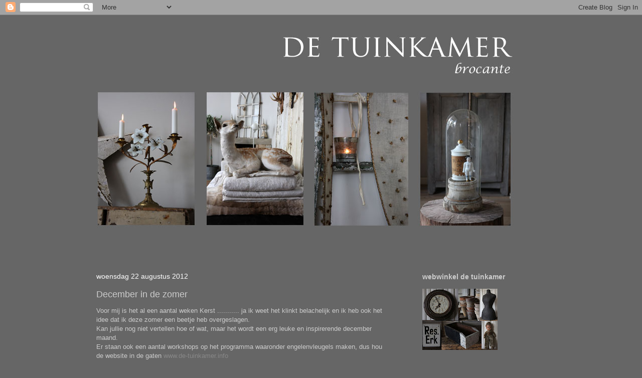

--- FILE ---
content_type: text/javascript; charset=UTF-8
request_url: https://apis.google.com/_/scs/abc-static/_/js/k=gapi.lb.en.H0R5hnEJFgQ.O/m=gapi_iframes,gapi_iframes_style_bubble/rt=j/sv=1/d=1/ed=1/rs=AHpOoo9sMW3biwZqLR-weMeFfAeYoZsLKA/cb=gapi.loaded_0?le=scs,fedcm_migration_mod
body_size: 59048
content:
gapi.loaded_0(function(_){var window=this;
_._F_toggles_initialize=function(a){(typeof globalThis!=="undefined"?globalThis:typeof self!=="undefined"?self:this)._F_toggles=a||[]};(0,_._F_toggles_initialize)([]);
var ea,ia,ma,Ca,Fa,Ga;_.ca=typeof Object.create=="function"?Object.create:function(a){var b=function(){};b.prototype=a;return new b};ea=typeof Object.defineProperties=="function"?Object.defineProperty:function(a,b,c){if(a==Array.prototype||a==Object.prototype)return a;a[b]=c.value;return a};
ia=function(a){a=["object"==typeof globalThis&&globalThis,a,"object"==typeof window&&window,"object"==typeof self&&self,"object"==typeof global&&global];for(var b=0;b<a.length;++b){var c=a[b];if(c&&c.Math==Math)return c}throw Error("a");};_.ka=ia(this);ma="Int8 Uint8 Uint8Clamped Int16 Uint16 Int32 Uint32 Float32 Float64".split(" ");_.ka.BigInt64Array&&(ma.push("BigInt64"),ma.push("BigUint64"));
var qa=function(a,b){if(b)for(var c=0;c<ma.length;c++)pa(ma[c]+"Array.prototype."+a,b)},ra=function(a,b){b&&pa(a,b)},pa=function(a,b){var c=_.ka;a=a.split(".");for(var d=0;d<a.length-1;d++){var e=a[d];if(!(e in c))return;c=c[e]}a=a[a.length-1];d=c[a];b=b(d);b!=d&&b!=null&&ea(c,a,{configurable:!0,writable:!0,value:b})},sa;
if(typeof Object.setPrototypeOf=="function")sa=Object.setPrototypeOf;else{var wa;a:{var xa={a:!0},ya={};try{ya.__proto__=xa;wa=ya.a;break a}catch(a){}wa=!1}sa=wa?function(a,b){a.__proto__=b;if(a.__proto__!==b)throw new TypeError(a+" is not extensible");return a}:null}_.Aa=sa;Ca=function(a){var b=0;return function(){return b<a.length?{done:!1,value:a[b++]}:{done:!0}}};
_.Da=function(a){var b=typeof Symbol!="undefined"&&Symbol.iterator&&a[Symbol.iterator];if(b)return b.call(a);if(typeof a.length=="number")return{next:Ca(a)};throw Error("b`"+String(a));};Fa=function(a,b){return Object.prototype.hasOwnProperty.call(a,b)};Ga=typeof Object.assign=="function"?Object.assign:function(a,b){if(a==null)throw new TypeError("No nullish arg");a=Object(a);for(var c=1;c<arguments.length;c++){var d=arguments[c];if(d)for(var e in d)Fa(d,e)&&(a[e]=d[e])}return a};
ra("Object.assign",function(a){return a||Ga});ra("globalThis",function(a){return a||_.ka});ra("Reflect.setPrototypeOf",function(a){return a?a:_.Aa?function(b,c){try{return(0,_.Aa)(b,c),!0}catch(d){return!1}}:null});
ra("Symbol",function(a){if(a)return a;var b=function(f,h){this.P3=f;ea(this,"description",{configurable:!0,writable:!0,value:h})};b.prototype.toString=function(){return this.P3};var c="jscomp_symbol_"+(Math.random()*1E9>>>0)+"_",d=0,e=function(f){if(this instanceof e)throw new TypeError("Symbol is not a constructor");return new b(c+(f||"")+"_"+d++,f)};return e});
ra("Symbol.iterator",function(a){if(a)return a;a=Symbol("Symbol.iterator");ea(Array.prototype,a,{configurable:!0,writable:!0,value:function(){return Ha(Ca(this))}});return a});var Ha=function(a){a={next:a};a[Symbol.iterator]=function(){return this};return a};
ra("Promise",function(a){function b(){this.xf=null}function c(h){return h instanceof e?h:new e(function(k){k(h)})}if(a)return a;b.prototype.UP=function(h){if(this.xf==null){this.xf=[];var k=this;this.VP(function(){k.Vba()})}this.xf.push(h)};var d=_.ka.setTimeout;b.prototype.VP=function(h){d(h,0)};b.prototype.Vba=function(){for(;this.xf&&this.xf.length;){var h=this.xf;this.xf=[];for(var k=0;k<h.length;++k){var l=h[k];h[k]=null;try{l()}catch(m){this.nq(m)}}}this.xf=null};b.prototype.nq=function(h){this.VP(function(){throw h;
})};var e=function(h){this.Ea=0;this.mf=void 0;this.Wr=[];this.MW=!1;var k=this.eG();try{h(k.resolve,k.reject)}catch(l){k.reject(l)}};e.prototype.eG=function(){function h(m){return function(n){l||(l=!0,m.call(k,n))}}var k=this,l=!1;return{resolve:h(this.Zia),reject:h(this.QK)}};e.prototype.Zia=function(h){if(h===this)this.QK(new TypeError("A Promise cannot resolve to itself"));else if(h instanceof e)this.Fka(h);else{a:switch(typeof h){case "object":var k=h!=null;break a;case "function":k=!0;break a;
default:k=!1}k?this.Yia(h):this.CT(h)}};e.prototype.Yia=function(h){var k=void 0;try{k=h.then}catch(l){this.QK(l);return}typeof k=="function"?this.Gka(k,h):this.CT(h)};e.prototype.QK=function(h){this.d1(2,h)};e.prototype.CT=function(h){this.d1(1,h)};e.prototype.d1=function(h,k){if(this.Ea!=0)throw Error("c`"+h+"`"+k+"`"+this.Ea);this.Ea=h;this.mf=k;this.Ea===2&&this.oja();this.Wba()};e.prototype.oja=function(){var h=this;d(function(){if(h.lha()){var k=_.ka.console;typeof k!=="undefined"&&k.error(h.mf)}},
1)};e.prototype.lha=function(){if(this.MW)return!1;var h=_.ka.CustomEvent,k=_.ka.Event,l=_.ka.dispatchEvent;if(typeof l==="undefined")return!0;typeof h==="function"?h=new h("unhandledrejection",{cancelable:!0}):typeof k==="function"?h=new k("unhandledrejection",{cancelable:!0}):(h=_.ka.document.createEvent("CustomEvent"),h.initCustomEvent("unhandledrejection",!1,!0,h));h.promise=this;h.reason=this.mf;return l(h)};e.prototype.Wba=function(){if(this.Wr!=null){for(var h=0;h<this.Wr.length;++h)f.UP(this.Wr[h]);
this.Wr=null}};var f=new b;e.prototype.Fka=function(h){var k=this.eG();h.Vy(k.resolve,k.reject)};e.prototype.Gka=function(h,k){var l=this.eG();try{h.call(k,l.resolve,l.reject)}catch(m){l.reject(m)}};e.prototype.then=function(h,k){function l(q,r){return typeof q=="function"?function(v){try{m(q(v))}catch(u){n(u)}}:r}var m,n,p=new e(function(q,r){m=q;n=r});this.Vy(l(h,m),l(k,n));return p};e.prototype.catch=function(h){return this.then(void 0,h)};e.prototype.Vy=function(h,k){function l(){switch(m.Ea){case 1:h(m.mf);
break;case 2:k(m.mf);break;default:throw Error("d`"+m.Ea);}}var m=this;this.Wr==null?f.UP(l):this.Wr.push(l);this.MW=!0};e.resolve=c;e.reject=function(h){return new e(function(k,l){l(h)})};e.race=function(h){return new e(function(k,l){for(var m=_.Da(h),n=m.next();!n.done;n=m.next())c(n.value).Vy(k,l)})};e.all=function(h){var k=_.Da(h),l=k.next();return l.done?c([]):new e(function(m,n){function p(v){return function(u){q[v]=u;r--;r==0&&m(q)}}var q=[],r=0;do q.push(void 0),r++,c(l.value).Vy(p(q.length-
1),n),l=k.next();while(!l.done)})};return e});var Ja=function(a,b,c){if(a==null)throw new TypeError("The 'this' value for String.prototype."+c+" must not be null or undefined");if(b instanceof RegExp)throw new TypeError("First argument to String.prototype."+c+" must not be a regular expression");return a+""};
ra("String.prototype.startsWith",function(a){return a?a:function(b,c){var d=Ja(this,b,"startsWith"),e=d.length,f=b.length;c=Math.max(0,Math.min(c|0,d.length));for(var h=0;h<f&&c<e;)if(d[c++]!=b[h++])return!1;return h>=f}});ra("Object.setPrototypeOf",function(a){return a||_.Aa});ra("Symbol.dispose",function(a){return a?a:Symbol("Symbol.dispose")});
ra("WeakMap",function(a){function b(){}function c(l){var m=typeof l;return m==="object"&&l!==null||m==="function"}function d(l){if(!Fa(l,f)){var m=new b;ea(l,f,{value:m})}}function e(l){var m=Object[l];m&&(Object[l]=function(n){if(n instanceof b)return n;Object.isExtensible(n)&&d(n);return m(n)})}if(function(){if(!a||!Object.seal)return!1;try{var l=Object.seal({}),m=Object.seal({}),n=new a([[l,2],[m,3]]);if(n.get(l)!=2||n.get(m)!=3)return!1;n.delete(l);n.set(m,4);return!n.has(l)&&n.get(m)==4}catch(p){return!1}}())return a;
var f="$jscomp_hidden_"+Math.random();e("freeze");e("preventExtensions");e("seal");var h=0,k=function(l){this.Ga=(h+=Math.random()+1).toString();if(l){l=_.Da(l);for(var m;!(m=l.next()).done;)m=m.value,this.set(m[0],m[1])}};k.prototype.set=function(l,m){if(!c(l))throw Error("e");d(l);if(!Fa(l,f))throw Error("f`"+l);l[f][this.Ga]=m;return this};k.prototype.get=function(l){return c(l)&&Fa(l,f)?l[f][this.Ga]:void 0};k.prototype.has=function(l){return c(l)&&Fa(l,f)&&Fa(l[f],this.Ga)};k.prototype.delete=
function(l){return c(l)&&Fa(l,f)&&Fa(l[f],this.Ga)?delete l[f][this.Ga]:!1};return k});
ra("Map",function(a){if(function(){if(!a||typeof a!="function"||!a.prototype.entries||typeof Object.seal!="function")return!1;try{var k=Object.seal({x:4}),l=new a(_.Da([[k,"s"]]));if(l.get(k)!="s"||l.size!=1||l.get({x:4})||l.set({x:4},"t")!=l||l.size!=2)return!1;var m=l.entries(),n=m.next();if(n.done||n.value[0]!=k||n.value[1]!="s")return!1;n=m.next();return n.done||n.value[0].x!=4||n.value[1]!="t"||!m.next().done?!1:!0}catch(p){return!1}}())return a;var b=new WeakMap,c=function(k){this[0]={};this[1]=
f();this.size=0;if(k){k=_.Da(k);for(var l;!(l=k.next()).done;)l=l.value,this.set(l[0],l[1])}};c.prototype.set=function(k,l){k=k===0?0:k;var m=d(this,k);m.list||(m.list=this[0][m.id]=[]);m.entry?m.entry.value=l:(m.entry={next:this[1],Mk:this[1].Mk,head:this[1],key:k,value:l},m.list.push(m.entry),this[1].Mk.next=m.entry,this[1].Mk=m.entry,this.size++);return this};c.prototype.delete=function(k){k=d(this,k);return k.entry&&k.list?(k.list.splice(k.index,1),k.list.length||delete this[0][k.id],k.entry.Mk.next=
k.entry.next,k.entry.next.Mk=k.entry.Mk,k.entry.head=null,this.size--,!0):!1};c.prototype.clear=function(){this[0]={};this[1]=this[1].Mk=f();this.size=0};c.prototype.has=function(k){return!!d(this,k).entry};c.prototype.get=function(k){return(k=d(this,k).entry)&&k.value};c.prototype.entries=function(){return e(this,function(k){return[k.key,k.value]})};c.prototype.keys=function(){return e(this,function(k){return k.key})};c.prototype.values=function(){return e(this,function(k){return k.value})};c.prototype.forEach=
function(k,l){for(var m=this.entries(),n;!(n=m.next()).done;)n=n.value,k.call(l,n[1],n[0],this)};c.prototype[Symbol.iterator]=c.prototype.entries;var d=function(k,l){var m=l&&typeof l;m=="object"||m=="function"?b.has(l)?m=b.get(l):(m=""+ ++h,b.set(l,m)):m="p_"+l;var n=k[0][m];if(n&&Fa(k[0],m))for(k=0;k<n.length;k++){var p=n[k];if(l!==l&&p.key!==p.key||l===p.key)return{id:m,list:n,index:k,entry:p}}return{id:m,list:n,index:-1,entry:void 0}},e=function(k,l){var m=k[1];return Ha(function(){if(m){for(;m.head!=
k[1];)m=m.Mk;for(;m.next!=m.head;)return m=m.next,{done:!1,value:l(m)};m=null}return{done:!0,value:void 0}})},f=function(){var k={};return k.Mk=k.next=k.head=k},h=0;return c});
ra("Set",function(a){if(function(){if(!a||typeof a!="function"||!a.prototype.entries||typeof Object.seal!="function")return!1;try{var c=Object.seal({x:4}),d=new a(_.Da([c]));if(!d.has(c)||d.size!=1||d.add(c)!=d||d.size!=1||d.add({x:4})!=d||d.size!=2)return!1;var e=d.entries(),f=e.next();if(f.done||f.value[0]!=c||f.value[1]!=c)return!1;f=e.next();return f.done||f.value[0]==c||f.value[0].x!=4||f.value[1]!=f.value[0]?!1:e.next().done}catch(h){return!1}}())return a;var b=function(c){this.Ra=new Map;if(c){c=
_.Da(c);for(var d;!(d=c.next()).done;)this.add(d.value)}this.size=this.Ra.size};b.prototype.add=function(c){c=c===0?0:c;this.Ra.set(c,c);this.size=this.Ra.size;return this};b.prototype.delete=function(c){c=this.Ra.delete(c);this.size=this.Ra.size;return c};b.prototype.clear=function(){this.Ra.clear();this.size=0};b.prototype.has=function(c){return this.Ra.has(c)};b.prototype.entries=function(){return this.Ra.entries()};b.prototype.values=function(){return this.Ra.values()};b.prototype.keys=b.prototype.values;
b.prototype[Symbol.iterator]=b.prototype.values;b.prototype.forEach=function(c,d){var e=this;this.Ra.forEach(function(f){return c.call(d,f,f,e)})};return b});var La=function(a,b){a instanceof String&&(a+="");var c=0,d=!1,e={next:function(){if(!d&&c<a.length){var f=c++;return{value:b(f,a[f]),done:!1}}d=!0;return{done:!0,value:void 0}}};e[Symbol.iterator]=function(){return e};return e};ra("Array.prototype.entries",function(a){return a?a:function(){return La(this,function(b,c){return[b,c]})}});
ra("Array.prototype.keys",function(a){return a?a:function(){return La(this,function(b){return b})}});ra("String.prototype.codePointAt",function(a){return a?a:function(b){var c=Ja(this,null,"codePointAt"),d=c.length;b=Number(b)||0;if(b>=0&&b<d){b|=0;var e=c.charCodeAt(b);if(e<55296||e>56319||b+1===d)return e;b=c.charCodeAt(b+1);return b<56320||b>57343?e:(e-55296)*1024+b+9216}}});
ra("String.fromCodePoint",function(a){return a?a:function(b){for(var c="",d=0;d<arguments.length;d++){var e=Number(arguments[d]);if(e<0||e>1114111||e!==Math.floor(e))throw new RangeError("invalid_code_point "+e);e<=65535?c+=String.fromCharCode(e):(e-=65536,c+=String.fromCharCode(e>>>10&1023|55296),c+=String.fromCharCode(e&1023|56320))}return c}});ra("Object.entries",function(a){return a?a:function(b){var c=[],d;for(d in b)Fa(b,d)&&c.push([d,b[d]]);return c}});
ra("String.prototype.endsWith",function(a){return a?a:function(b,c){var d=Ja(this,b,"endsWith");c===void 0&&(c=d.length);c=Math.max(0,Math.min(c|0,d.length));for(var e=b.length;e>0&&c>0;)if(d[--c]!=b[--e])return!1;return e<=0}});ra("Number.isFinite",function(a){return a?a:function(b){return typeof b!=="number"?!1:!isNaN(b)&&b!==Infinity&&b!==-Infinity}});
ra("Array.prototype.find",function(a){return a?a:function(b,c){a:{var d=this;d instanceof String&&(d=String(d));for(var e=d.length,f=0;f<e;f++){var h=d[f];if(b.call(c,h,f,d)){b=h;break a}}b=void 0}return b}});ra("Array.prototype.values",function(a){return a?a:function(){return La(this,function(b,c){return c})}});
ra("Promise.prototype.finally",function(a){return a?a:function(b){return this.then(function(c){return Promise.resolve(b()).then(function(){return c})},function(c){return Promise.resolve(b()).then(function(){throw c;})})}});ra("Object.is",function(a){return a?a:function(b,c){return b===c?b!==0||1/b===1/c:b!==b&&c!==c}});
ra("Array.prototype.includes",function(a){return a?a:function(b,c){var d=this;d instanceof String&&(d=String(d));var e=d.length;c=c||0;for(c<0&&(c=Math.max(c+e,0));c<e;c++){var f=d[c];if(f===b||Object.is(f,b))return!0}return!1}});ra("String.prototype.includes",function(a){return a?a:function(b,c){return Ja(this,b,"includes").indexOf(b,c||0)!==-1}});
ra("Array.from",function(a){return a?a:function(b,c,d){c=c!=null?c:function(k){return k};var e=[],f=typeof Symbol!="undefined"&&Symbol.iterator&&b[Symbol.iterator];if(typeof f=="function"){b=f.call(b);for(var h=0;!(f=b.next()).done;)e.push(c.call(d,f.value,h++))}else for(f=b.length,h=0;h<f;h++)e.push(c.call(d,b[h],h));return e}});ra("Object.values",function(a){return a?a:function(b){var c=[],d;for(d in b)Fa(b,d)&&c.push(b[d]);return c}});
ra("Set.prototype.intersection",function(a){return a?a:function(b){if(!(this instanceof Set))throw new TypeError("Method must be called on an instance of Set.");if(typeof b!=="object"||b===null||typeof b.size!=="number"||b.size<0||typeof b.keys!=="function"||typeof b.has!=="function")throw new TypeError("Argument must be set-like");var c=new Set;if(this.size<=b.size)b={K1:this.keys(),mX:b};else{b=b.keys();if(typeof b!=="object"||b===null||typeof b.next!=="function")throw new TypeError("Invalid iterator.");
b={K1:b,mX:this}}var d=b;b=d.K1;d=d.mX;for(var e=b.next();!e.done;)d.has(e.value)&&c.add(e.value),e=b.next();return c}});ra("Array.prototype.flat",function(a){return a?a:function(b){b=b===void 0?1:b;var c=[];Array.prototype.forEach.call(this,function(d){Array.isArray(d)&&b>0?(d=Array.prototype.flat.call(d,b-1),c.push.apply(c,d)):c.push(d)});return c}});ra("Number.MAX_SAFE_INTEGER",function(){return 9007199254740991});ra("Number.MIN_SAFE_INTEGER",function(){return-9007199254740991});
ra("Number.isInteger",function(a){return a?a:function(b){return Number.isFinite(b)?b===Math.floor(b):!1}});ra("Number.isSafeInteger",function(a){return a?a:function(b){return Number.isInteger(b)&&Math.abs(b)<=Number.MAX_SAFE_INTEGER}});ra("Array.prototype.flatMap",function(a){return a?a:function(b,c){var d=[];Array.prototype.forEach.call(this,function(e,f){e=b.call(c,e,f,this);Array.isArray(e)?d.push.apply(d,e):d.push(e)});return d}});
ra("Math.trunc",function(a){return a?a:function(b){b=Number(b);if(isNaN(b)||b===Infinity||b===-Infinity||b===0)return b;var c=Math.floor(Math.abs(b));return b<0?-c:c}});ra("Number.isNaN",function(a){return a?a:function(b){return typeof b==="number"&&isNaN(b)}});
ra("String.prototype.replaceAll",function(a){return a?a:function(b,c){if(b instanceof RegExp&&!b.global)throw new TypeError("String.prototype.replaceAll called with a non-global RegExp argument.");return b instanceof RegExp?this.replace(b,c):this.replace(new RegExp(String(b).replace(/([-()\[\]{}+?*.$\^|,:#<!\\])/g,"\\$1").replace(/\x08/g,"\\x08"),"g"),c)}});
ra("WeakSet",function(a){if(function(){if(!a||!Object.seal)return!1;try{var c=Object.seal({}),d=Object.seal({}),e=new a([c]);if(!e.has(c)||e.has(d))return!1;e.delete(c);e.add(d);return!e.has(c)&&e.has(d)}catch(f){return!1}}())return a;var b=function(c){this.Ra=new WeakMap;if(c){c=_.Da(c);for(var d;!(d=c.next()).done;)this.add(d.value)}};b.prototype.add=function(c){this.Ra.set(c,!0);return this};b.prototype.has=function(c){return this.Ra.has(c)};b.prototype.delete=function(c){return this.Ra.delete(c)};
return b});var Na=function(a){a=Math.trunc(a)||0;a<0&&(a+=this.length);if(!(a<0||a>=this.length))return this[a]};ra("Array.prototype.at",function(a){return a?a:Na});qa("at",function(a){return a?a:Na});ra("String.prototype.at",function(a){return a?a:Na});ra("Math.imul",function(a){return a?a:function(b,c){b=Number(b);c=Number(c);var d=b&65535,e=c&65535;return d*e+((b>>>16&65535)*e+d*(c>>>16&65535)<<16>>>0)|0}});_.Sa={};/*

 Copyright The Closure Library Authors.
 SPDX-License-Identifier: Apache-2.0
*/
_.Ua=_.Ua||{};_.Xa=this||self;_.Ya=_.Xa._F_toggles||[];_.$a="closure_uid_"+(Math.random()*1E9>>>0);_.ab=function(a,b){var c=Array.prototype.slice.call(arguments,1);return function(){var d=c.slice();d.push.apply(d,arguments);return a.apply(this,d)}};_.t=function(a,b){a=a.split(".");for(var c=_.Xa,d;a.length&&(d=a.shift());)a.length||b===void 0?c=c[d]&&c[d]!==Object.prototype[d]?c[d]:c[d]={}:c[d]=b};
_.bb=function(a,b){function c(){}c.prototype=b.prototype;a.N=b.prototype;a.prototype=new c;a.prototype.constructor=a;a.base=function(d,e,f){for(var h=Array(arguments.length-2),k=2;k<arguments.length;k++)h[k-2]=arguments[k];return b.prototype[e].apply(d,h)}};_.eb=window.osapi=window.osapi||{};
window.___jsl=window.___jsl||{};
(window.___jsl.cd=window.___jsl.cd||[]).push({gwidget:{parsetags:"explicit"},appsapi:{plus_one_service:"/plus/v1"},csi:{rate:.01},poshare:{hangoutContactPickerServer:"https://plus.google.com"},gappsutil:{required_scopes:["https://www.googleapis.com/auth/plus.me","https://www.googleapis.com/auth/plus.people.recommended"],display_on_page_ready:!1},appsutil:{required_scopes:["https://www.googleapis.com/auth/plus.me","https://www.googleapis.com/auth/plus.people.recommended"],display_on_page_ready:!1},
"oauth-flow":{authUrl:"https://accounts.google.com/o/oauth2/auth",proxyUrl:"https://accounts.google.com/o/oauth2/postmessageRelay",redirectUri:"postmessage"},iframes:{sharebox:{params:{json:"&"},url:":socialhost:/:session_prefix:_/sharebox/dialog"},plus:{url:":socialhost:/:session_prefix:_/widget/render/badge?usegapi=1"},":socialhost:":"https://apis.google.com",":im_socialhost:":"https://plus.googleapis.com",domains_suggest:{url:"https://domains.google.com/suggest/flow"},card:{params:{s:"#",userid:"&"},
url:":socialhost:/:session_prefix:_/hovercard/internalcard"},":signuphost:":"https://plus.google.com",":gplus_url:":"https://plus.google.com",plusone:{url:":socialhost:/:session_prefix:_/+1/fastbutton?usegapi=1"},plus_share:{url:":socialhost:/:session_prefix:_/+1/sharebutton?plusShare=true&usegapi=1"},plus_circle:{url:":socialhost:/:session_prefix:_/widget/plus/circle?usegapi=1"},plus_followers:{url:":socialhost:/_/im/_/widget/render/plus/followers?usegapi=1"},configurator:{url:":socialhost:/:session_prefix:_/plusbuttonconfigurator?usegapi=1"},
appcirclepicker:{url:":socialhost:/:session_prefix:_/widget/render/appcirclepicker"},page:{url:":socialhost:/:session_prefix:_/widget/render/page?usegapi=1"},person:{url:":socialhost:/:session_prefix:_/widget/render/person?usegapi=1"},community:{url:":ctx_socialhost:/:session_prefix::im_prefix:_/widget/render/community?usegapi=1"},follow:{url:":socialhost:/:session_prefix:_/widget/render/follow?usegapi=1"},commentcount:{url:":socialhost:/:session_prefix:_/widget/render/commentcount?usegapi=1"},comments:{url:":socialhost:/:session_prefix:_/widget/render/comments?usegapi=1"},
blogger:{url:":socialhost:/:session_prefix:_/widget/render/blogger?usegapi=1"},youtube:{url:":socialhost:/:session_prefix:_/widget/render/youtube?usegapi=1"},reportabuse:{url:":socialhost:/:session_prefix:_/widget/render/reportabuse?usegapi=1"},additnow:{url:":socialhost:/additnow/additnow.html"},appfinder:{url:"https://workspace.google.com/:session_prefix:marketplace/appfinder?usegapi=1"},":source:":"1p"},poclient:{update_session:"google.updateSessionCallback"},"googleapis.config":{rpc:"/rpc",root:"https://content.googleapis.com",
"root-1p":"https://clients6.google.com",useGapiForXd3:!0,xd3:"/static/proxy.html",auth:{useInterimAuth:!1}},report:{apis:["iframes\\..*","gadgets\\..*","gapi\\.appcirclepicker\\..*","gapi\\.client\\..*"],rate:1E-4},client:{perApiBatch:!0},gen204logger:{interval:3E4,rate:.001,batch:!1}});
var mb;_.jb=function(a){return function(){return _.fb[a].apply(this,arguments)}};_.lb=function(a,b){if(Error.captureStackTrace)Error.captureStackTrace(this,_.lb);else{var c=Error().stack;c&&(this.stack=c)}a&&(this.message=String(a));b!==void 0&&(this.cause=b);this.s_=!0};mb=function(a,b){a=a.split("%s");for(var c="",d=a.length-1,e=0;e<d;e++)c+=a[e]+(e<b.length?b[e]:"%s");_.lb.call(this,c+a[d])};_.fb=[];_.bb(_.lb,Error);_.lb.prototype.name="CustomError";_.bb(mb,_.lb);mb.prototype.name="AssertionError";
var wb,xb,yb;_.nb=function(a,b){return _.fb[a]=b};_.pb=function(a,b){throw Error(b===void 0?"unexpected value "+a+"!":b);};_.rb=function(a,b){return(0,_.qb)(a,b)>=0};_.tb=function(a){var b=[],c=0,d;for(d in a)b[c++]=a[d];return b};_.ub=function(a){var b=typeof a;return b=="object"&&a!=null||b=="function"};
_.x=function(a,b){a.prototype=(0,_.ca)(b.prototype);a.prototype.constructor=a;if(_.Aa)(0,_.Aa)(a,b);else for(var c in b)if(c!="prototype")if(Object.defineProperties){var d=Object.getOwnPropertyDescriptor(b,c);d&&Object.defineProperty(a,c,d)}else a[c]=b[c];a.N=b.prototype};_.vb=function(a,b){a=a.split(".");b=b||_.Xa;for(var c=0;c<a.length;c++)if(b=b[a[c]],b==null)return null;return b};wb=function(a,b){var c=_.vb("WIZ_global_data.oxN3nb");a=c&&c[a];return a!=null?a:b};
xb=function(a,b,c){return a.call.apply(a.bind,arguments)};yb=function(a,b,c){if(!a)throw Error();if(arguments.length>2){var d=Array.prototype.slice.call(arguments,2);return function(){var e=Array.prototype.slice.call(arguments);Array.prototype.unshift.apply(e,d);return a.apply(b,e)}}return function(){return a.apply(b,arguments)}};_.zb=function(a,b,c){_.zb=Function.prototype.bind&&Function.prototype.bind.toString().indexOf("native code")!=-1?xb:yb;return _.zb.apply(null,arguments)};_.qb=Array.prototype.indexOf?function(a,b){return Array.prototype.indexOf.call(a,b,void 0)}:function(a,b){if(typeof a==="string")return typeof b!=="string"||b.length!=1?-1:a.indexOf(b,0);for(var c=0;c<a.length;c++)if(c in a&&a[c]===b)return c;return-1};
_.Ab=Array.prototype.lastIndexOf?function(a,b){return Array.prototype.lastIndexOf.call(a,b,a.length-1)}:function(a,b){var c=a.length-1;c<0&&(c=Math.max(0,a.length+c));if(typeof a==="string")return typeof b!=="string"||b.length!=1?-1:a.lastIndexOf(b,c);for(;c>=0;c--)if(c in a&&a[c]===b)return c;return-1};_.Cb=Array.prototype.forEach?function(a,b,c){Array.prototype.forEach.call(a,b,c)}:function(a,b,c){for(var d=a.length,e=typeof a==="string"?a.split(""):a,f=0;f<d;f++)f in e&&b.call(c,e[f],f,a)};
_.Eb=Array.prototype.filter?function(a,b){return Array.prototype.filter.call(a,b,void 0)}:function(a,b){for(var c=a.length,d=[],e=0,f=typeof a==="string"?a.split(""):a,h=0;h<c;h++)if(h in f){var k=f[h];b.call(void 0,k,h,a)&&(d[e++]=k)}return d};_.Gb=Array.prototype.map?function(a,b,c){return Array.prototype.map.call(a,b,c)}:function(a,b,c){for(var d=a.length,e=Array(d),f=typeof a==="string"?a.split(""):a,h=0;h<d;h++)h in f&&(e[h]=b.call(c,f[h],h,a));return e};
_.Hb=Array.prototype.some?function(a,b,c){return Array.prototype.some.call(a,b,c)}:function(a,b,c){for(var d=a.length,e=typeof a==="string"?a.split(""):a,f=0;f<d;f++)if(f in e&&b.call(c,e[f],f,a))return!0;return!1};_.Ib=Array.prototype.every?function(a,b,c){return Array.prototype.every.call(a,b,c)}:function(a,b,c){for(var d=a.length,e=typeof a==="string"?a.split(""):a,f=0;f<d;f++)if(f in e&&!b.call(c,e[f],f,a))return!1;return!0};var Jb=!!(_.Ya[0]>>17&1),Kb=!!(_.Ya[0]&4096),Nb=!!(_.Ya[0]>>18&1),Ob=!!(_.Ya[0]&16),Pb=!!(_.Ya[0]>>19&1),Qb=!!(_.Ya[0]&256);_.Rb=Jb?Nb:wb(610401301,!1);_.Sb=Jb?Ob:wb(1331761403,!1);_.Vb=Jb?Pb:wb(651175828,!1);_.Wb=Jb?Kb||!Qb:wb(748402147,!0);_.Xb=function(a){_.Xb[" "](a);return a};_.Xb[" "]=function(){};
/*

 Copyright Google LLC
 SPDX-License-Identifier: Apache-2.0
*/
var ac,cc,sc,Ec,Mc,$c,jd;_.Yb=function(a){var b=a.length;if(b>0){for(var c=Array(b),d=0;d<b;d++)c[d]=a[d];return c}return[]};_.Zb=function(a,b,c){for(var d in a)b.call(c,a[d],d,a)};ac=function(){var a=null;if(!$b)return a;try{var b=function(c){return c};a=$b.createPolicy("goog#html",{createHTML:b,createScript:b,createScriptURL:b})}catch(c){}return a};cc=function(){bc===void 0&&(bc=ac());return bc};_.ec=function(a){var b=cc();a=b?b.createHTML(a):a;return new _.dc(a)};
_.fc=function(a){if(a instanceof _.dc)return a.MZ;throw Error("j");};_.ic=function(a){return new _.hc(a)};_.kc=function(a){var b=cc();a=b?b.createScriptURL(a):a;return new _.jc(a)};_.lc=function(a){if(a instanceof _.jc)return a.NZ;throw Error("j");};_.nc=function(a){return a instanceof _.mc};_.oc=function(a){if(_.nc(a))return a.PZ;throw Error("j");};sc=function(a){return new _.pc(function(b){return b.substr(0,a.length+1).toLowerCase()===a+":"})};_.uc=function(a){if(tc.test(a))return a};
_.vc=function(a){return a instanceof _.mc?_.oc(a):_.uc(a)};_.wc=function(a,b){if(a instanceof _.dc)return a;a=String(a).replace(/&/g,"&amp;").replace(/</g,"&lt;").replace(/>/g,"&gt;").replace(/"/g,"&quot;").replace(/'/g,"&apos;");if(b==null?0:b.swa)a=a.replace(/(^|[\r\n\t ]) /g,"$1&#160;");if(b==null?0:b.mia)a=a.replace(/(\r\n|\n|\r)/g,"<br>");if(b==null?0:b.twa)a=a.replace(/(\t+)/g,'<span style="white-space:pre">$1</span>');return _.ec(a)};
_.yc=function(a){var b=_.xc.apply(1,arguments);if(b.length===0)return _.kc(a[0]);for(var c=a[0],d=0;d<b.length;d++)c+=encodeURIComponent(b[d])+a[d+1];return _.kc(c)};_.zc=function(a,b){return a.lastIndexOf(b,0)==0};_.Ac=function(a){return/^[\s\xa0]*$/.test(a)};_.Cc=function(a,b){return a.indexOf(b)!=-1};
_.Fc=function(a,b){var c=0;a=(0,_.Dc)(String(a)).split(".");b=(0,_.Dc)(String(b)).split(".");for(var d=Math.max(a.length,b.length),e=0;c==0&&e<d;e++){var f=a[e]||"",h=b[e]||"";do{f=/(\d*)(\D*)(.*)/.exec(f)||["","","",""];h=/(\d*)(\D*)(.*)/.exec(h)||["","","",""];if(f[0].length==0&&h[0].length==0)break;c=Ec(f[1].length==0?0:parseInt(f[1],10),h[1].length==0?0:parseInt(h[1],10))||Ec(f[2].length==0,h[2].length==0)||Ec(f[2],h[2]);f=f[3];h=h[3]}while(c==0)}return c};
Ec=function(a,b){return a<b?-1:a>b?1:0};_.Gc=function(a,b){b=_.vc(b);b!==void 0&&(a.href=b)};_.Hc=function(a,b,c,d){b=_.vc(b);return b!==void 0?a.open(b,c,d):null};_.Ic=function(a,b){b=b===void 0?document:b;var c,d;b=(d=(c=b).querySelector)==null?void 0:d.call(c,a+"[nonce]");return b==null?"":b.nonce||b.getAttribute("nonce")||""};_.Jc=function(a,b){if(a.nodeType===1&&/^(script|style)$/i.test(a.tagName))throw Error("j");a.innerHTML=_.fc(b)};
_.Kc=function(){var a=_.Xa.navigator;return a&&(a=a.userAgent)?a:""};Mc=function(a){if(!_.Rb||!_.Lc)return!1;for(var b=0;b<_.Lc.brands.length;b++){var c=_.Lc.brands[b].brand;if(c&&_.Cc(c,a))return!0}return!1};_.Nc=function(a){return _.Cc(_.Kc(),a)};_.Oc=function(a){for(var b=RegExp("([A-Z][\\w ]+)/([^\\s]+)\\s*(?:\\((.*?)\\))?","g"),c=[],d;d=b.exec(a);)c.push([d[1],d[2],d[3]||void 0]);return c};_.Pc=function(){return _.Rb?!!_.Lc&&_.Lc.brands.length>0:!1};_.Qc=function(){return _.Pc()?!1:_.Nc("Opera")};
_.Rc=function(){return _.Pc()?!1:_.Nc("Trident")||_.Nc("MSIE")};_.Tc=function(){return _.Pc()?!1:_.Nc("Edge")};_.Uc=function(){return _.Pc()?Mc("Microsoft Edge"):_.Nc("Edg/")};_.Vc=function(){return _.Pc()?Mc("Opera"):_.Nc("OPR")};_.Wc=function(){return _.Nc("Firefox")||_.Nc("FxiOS")};_.Xc=function(){return _.Pc()?Mc("Chromium"):(_.Nc("Chrome")||_.Nc("CriOS"))&&!_.Tc()||_.Nc("Silk")};
_.Yc=function(a){var b={};a.forEach(function(c){b[c[0]]=c[1]});return function(c){return b[c.find(function(d){return d in b})]||""}};_.Zc=function(a){var b=/rv: *([\d\.]*)/.exec(a);if(b&&b[1])return b[1];b="";var c=/MSIE +([\d\.]+)/.exec(a);if(c&&c[1])if(a=/Trident\/(\d.\d)/.exec(a),c[1]=="7.0")if(a&&a[1])switch(a[1]){case "4.0":b="8.0";break;case "5.0":b="9.0";break;case "6.0":b="10.0";break;case "7.0":b="11.0"}else b="7.0";else b=c[1];return b};
$c=function(){return _.Rb?!!_.Lc&&!!_.Lc.platform:!1};_.ad=function(){return $c()?_.Lc.platform==="Android":_.Nc("Android")};_.bd=function(){return _.Nc("iPhone")&&!_.Nc("iPod")&&!_.Nc("iPad")};_.cd=function(){return _.bd()||_.Nc("iPad")||_.Nc("iPod")};_.dd=function(){return $c()?_.Lc.platform==="macOS":_.Nc("Macintosh")};_.ed=function(){return $c()?_.Lc.platform==="Windows":_.Nc("Windows")};_.fd=function(){return $c()?_.Lc.platform==="Chrome OS":_.Nc("CrOS")};
_.hd=function(a,b){a.raw=b;Object.freeze&&(Object.freeze(a),Object.freeze(b));return a};_.id=function(a){return _.hd(a,a)};_.xc=function(){for(var a=Number(this),b=[],c=a;c<arguments.length;c++)b[c-a]=arguments[c];return b};_.kd=function(a){var b=typeof a;return b!="object"?b:a?Array.isArray(a)?"array":b:"null"};_.ld=function(a){var b=_.kd(a);return b=="array"||b=="object"&&typeof a.length=="number"};_.md=function(){return Date.now()};var nd=globalThis.trustedTypes,$b=nd,bc;_.dc=function(a){this.MZ=a};_.dc.prototype.toString=function(){return this.MZ+""};_.pd=function(){return new _.dc(nd?nd.emptyHTML:"")}();_.hc=function(a){this.OZ=a};_.hc.prototype.toString=function(){return this.OZ};_.jc=function(a){this.NZ=a};_.jc.prototype.toString=function(){return this.NZ+""};_.mc=function(a){this.PZ=a};_.mc.prototype.toString=function(){return this.PZ};_.qd=new _.mc("about:invalid#zClosurez");var tc;_.pc=function(a){this.yj=a};_.rd=[sc("data"),sc("http"),sc("https"),sc("mailto"),sc("ftp"),new _.pc(function(a){return/^[^:]*([/?#]|$)/.test(a)})];_.sd=function(){return typeof URL==="function"}();tc=/^\s*(?!javascript:)(?:[\w+.-]+:|[^:/?#]*(?:[/?#]|$))/i;_.td=function(a,b){this.width=a;this.height=b};_.ud=function(a,b){return a==b?!0:a&&b?a.width==b.width&&a.height==b.height:!1};_.g=_.td.prototype;_.g.clone=function(){return new _.td(this.width,this.height)};_.g.area=function(){return this.width*this.height};_.g.aspectRatio=function(){return this.width/this.height};_.g.isEmpty=function(){return!this.area()};_.g.ceil=function(){this.width=Math.ceil(this.width);this.height=Math.ceil(this.height);return this};
_.g.floor=function(){this.width=Math.floor(this.width);this.height=Math.floor(this.height);return this};_.g.round=function(){this.width=Math.round(this.width);this.height=Math.round(this.height);return this};_.g.scale=function(a,b){this.width*=a;this.height*=typeof b==="number"?b:a;return this};_.Dc=String.prototype.trim?function(a){return a.trim()}:function(a){return/^[\s\xa0]*([\s\S]*?)[\s\xa0]*$/.exec(a)[1]};_.vd=String.prototype.repeat?function(a,b){return a.repeat(b)}:function(a,b){return Array(b+1).join(a)};_.wd=Math.random()*2147483648|0;var xd;xd=_.Xa.navigator;_.Lc=xd?xd.userAgentData||null:null;var Pd,Qd,Wd;_.yd=_.Qc();_.zd=_.Rc();_.Ad=_.Nc("Edge");_.Bd=_.Ad||_.zd;_.Cd=_.Nc("Gecko")&&!(_.Cc(_.Kc().toLowerCase(),"webkit")&&!_.Nc("Edge"))&&!(_.Nc("Trident")||_.Nc("MSIE"))&&!_.Nc("Edge");_.Dd=_.Cc(_.Kc().toLowerCase(),"webkit")&&!_.Nc("Edge");_.Ed=_.Dd&&_.Nc("Mobile");_.Fd=_.dd();_.Gd=_.ed();_.Hd=($c()?_.Lc.platform==="Linux":_.Nc("Linux"))||_.fd();_.Id=_.ad();_.Jd=_.bd();_.Kd=_.Nc("iPad");_.Nd=_.Nc("iPod");_.Od=_.cd();Pd=function(){var a=_.Xa.document;return a?a.documentMode:void 0};
a:{var Rd="",Sd=function(){var a=_.Kc();if(_.Cd)return/rv:([^\);]+)(\)|;)/.exec(a);if(_.Ad)return/Edge\/([\d\.]+)/.exec(a);if(_.zd)return/\b(?:MSIE|rv)[: ]([^\);]+)(\)|;)/.exec(a);if(_.Dd)return/WebKit\/(\S+)/.exec(a);if(_.yd)return/(?:Version)[ \/]?(\S+)/.exec(a)}();Sd&&(Rd=Sd?Sd[1]:"");if(_.zd){var Ud=Pd();if(Ud!=null&&Ud>parseFloat(Rd)){Qd=String(Ud);break a}}Qd=Rd}_.Vd=Qd;if(_.Xa.document&&_.zd){var Xd=Pd();Wd=Xd?Xd:parseInt(_.Vd,10)||void 0}else Wd=void 0;_.Yd=Wd;var de,ke,je;_.ae=function(a){return a?new _.Zd(_.$d(a)):jd||(jd=new _.Zd)};_.be=function(a,b){return typeof b==="string"?a.getElementById(b):b};_.ce=function(a,b,c,d){a=d||a;return(b=b&&b!="*"?String(b).toUpperCase():"")||c?a.querySelectorAll(b+(c?"."+c:"")):a.getElementsByTagName("*")};
_.ee=function(a,b){_.Zb(b,function(c,d){d=="style"?a.style.cssText=c:d=="class"?a.className=c:d=="for"?a.htmlFor=c:de.hasOwnProperty(d)?a.setAttribute(de[d],c):_.zc(d,"aria-")||_.zc(d,"data-")?a.setAttribute(d,c):a[d]=c})};de={cellpadding:"cellPadding",cellspacing:"cellSpacing",colspan:"colSpan",frameborder:"frameBorder",height:"height",maxlength:"maxLength",nonce:"nonce",role:"role",rowspan:"rowSpan",type:"type",usemap:"useMap",valign:"vAlign",width:"width"};_.ge=function(a){return _.fe(a||window)};
_.fe=function(a){a=a.document;a=_.he(a)?a.documentElement:a.body;return new _.td(a.clientWidth,a.clientHeight)};_.ie=function(a){return a?a.defaultView:window};_.le=function(a,b){var c=b[1],d=je(a,String(b[0]));c&&(typeof c==="string"?d.className=c:Array.isArray(c)?d.className=c.join(" "):_.ee(d,c));b.length>2&&ke(a,d,b,2);return d};
ke=function(a,b,c,d){function e(k){k&&b.appendChild(typeof k==="string"?a.createTextNode(k):k)}for(;d<c.length;d++){var f=c[d];if(!_.ld(f)||_.ub(f)&&f.nodeType>0)e(f);else{a:{if(f&&typeof f.length=="number"){if(_.ub(f)){var h=typeof f.item=="function"||typeof f.item=="string";break a}if(typeof f==="function"){h=typeof f.item=="function";break a}}h=!1}_.Cb(h?_.Yb(f):f,e)}}};_.me=function(a){return je(document,a)};
je=function(a,b){b=String(b);a.contentType==="application/xhtml+xml"&&(b=b.toLowerCase());return a.createElement(b)};_.he=function(a){return a.compatMode=="CSS1Compat"};_.ne=function(a){if(a.nodeType!=1)return!1;switch(a.tagName){case "APPLET":case "AREA":case "BASE":case "BR":case "COL":case "COMMAND":case "EMBED":case "FRAME":case "HR":case "IMG":case "INPUT":case "IFRAME":case "ISINDEX":case "KEYGEN":case "LINK":case "NOFRAMES":case "NOSCRIPT":case "META":case "OBJECT":case "PARAM":case "SCRIPT":case "SOURCE":case "STYLE":case "TRACK":case "WBR":return!1}return!0};
_.oe=function(a,b){ke(_.$d(a),a,arguments,1)};_.pe=function(a){for(var b;b=a.firstChild;)a.removeChild(b)};_.qe=function(a,b){b.parentNode&&b.parentNode.insertBefore(a,b)};_.re=function(a){return a&&a.parentNode?a.parentNode.removeChild(a):null};_.se=function(a){return a.children!=void 0?a.children:Array.prototype.filter.call(a.childNodes,function(b){return b.nodeType==1})};_.te=function(a){return _.ub(a)&&a.nodeType==1};
_.ue=function(a,b){if(!a||!b)return!1;if(a.contains&&b.nodeType==1)return a==b||a.contains(b);if(typeof a.compareDocumentPosition!="undefined")return a==b||!!(a.compareDocumentPosition(b)&16);for(;b&&a!=b;)b=b.parentNode;return b==a};_.$d=function(a){return a.nodeType==9?a:a.ownerDocument||a.document};
_.ve=function(a,b){if("textContent"in a)a.textContent=b;else if(a.nodeType==3)a.data=String(b);else if(a.firstChild&&a.firstChild.nodeType==3){for(;a.lastChild!=a.firstChild;)a.removeChild(a.lastChild);a.firstChild.data=String(b)}else _.pe(a),a.appendChild(_.$d(a).createTextNode(String(b)))};_.Zd=function(a){this.Ac=a||_.Xa.document||document};_.g=_.Zd.prototype;_.g.Ja=_.ae;_.g.SL=_.jb(0);_.g.yb=function(){return this.Ac};_.g.O=_.jb(1);_.g.getElementsByTagName=function(a,b){return(b||this.Ac).getElementsByTagName(String(a))};
_.g.RH=_.jb(2);_.g.Ba=function(a,b,c){return _.le(this.Ac,arguments)};_.g.createElement=function(a){return je(this.Ac,a)};_.g.createTextNode=function(a){return this.Ac.createTextNode(String(a))};_.g.getWindow=function(){return this.Ac.defaultView};_.g.appendChild=function(a,b){a.appendChild(b)};_.g.append=_.oe;_.g.canHaveChildren=_.ne;_.g.ne=_.pe;_.g.dW=_.qe;_.g.removeNode=_.re;_.g.dH=_.se;_.g.isElement=_.te;_.g.contains=_.ue;_.g.wH=_.$d;_.g.wj=_.jb(3);
/*
 gapi.loader.OBJECT_CREATE_TEST_OVERRIDE &&*/
_.we=function(a){return a===null?"null":a===void 0?"undefined":a};_.xe=window;_.ye=document;_.Ae=_.xe.location;_.Be=/\[native code\]/;_.Ce=function(a,b,c){return a[b]=a[b]||c};_.De=function(){var a;if((a=Object.create)&&_.Be.test(a))a=a(null);else{a={};for(var b in a)a[b]=void 0}return a};_.Ee=function(a,b){return Object.prototype.hasOwnProperty.call(a,b)};_.Fe=function(a,b){a=a||{};for(var c in a)_.Ee(a,c)&&(b[c]=a[c])};_.Ge=_.Ce(_.xe,"gapi",{});_.He=function(a,b,c){var d=new RegExp("([#].*&|[#])"+b+"=([^&#]*)","g");b=new RegExp("([?#].*&|[?#])"+b+"=([^&#]*)","g");if(a=a&&(d.exec(a)||b.exec(a)))try{c=decodeURIComponent(a[2])}catch(e){}return c};_.Ie=new RegExp(/^/.source+/([a-zA-Z][-+.a-zA-Z0-9]*:)?/.source+/(\/\/[^\/?#]*)?/.source+/([^?#]*)?/.source+/(\?([^#]*))?/.source+/(#((#|[^#])*))?/.source+/$/.source);_.Je=new RegExp(/(%([^0-9a-fA-F%]|[0-9a-fA-F]([^0-9a-fA-F%])?)?)*/.source+/%($|[^0-9a-fA-F]|[0-9a-fA-F]($|[^0-9a-fA-F]))/.source,"g");
_.Ke=new RegExp(/\/?\??#?/.source+"("+/[\/?#]/i.source+"|"+/[\uD800-\uDBFF]/i.source+"|"+/%[c-f][0-9a-f](%[89ab][0-9a-f]){0,2}(%[89ab]?)?/i.source+"|"+/%[0-9a-f]?/i.source+")$","i");_.Me=function(a,b,c){_.Le(a,b,c,"add","at")};_.Le=function(a,b,c,d,e){if(a[d+"EventListener"])a[d+"EventListener"](b,c,!1);else if(a[e+"tachEvent"])a[e+"tachEvent"]("on"+b,c)};_.Ne={};_.Ne=_.Ce(_.xe,"___jsl",_.De());_.Ce(_.Ne,"I",0);_.Ce(_.Ne,"hel",10);var Oe,Pe,Qe,Re,Ue,Se,Te,Ve,We;Oe=function(a){var b=window.___jsl=window.___jsl||{};b[a]=b[a]||[];return b[a]};Pe=function(a){var b=window.___jsl=window.___jsl||{};b.cfg=!a&&b.cfg||{};return b.cfg};Qe=function(a){return typeof a==="object"&&/\[native code\]/.test(a.push)};
Re=function(a,b,c){if(b&&typeof b==="object")for(var d in b)!Object.prototype.hasOwnProperty.call(b,d)||c&&d==="___goc"&&typeof b[d]==="undefined"||(a[d]&&b[d]&&typeof a[d]==="object"&&typeof b[d]==="object"&&!Qe(a[d])&&!Qe(b[d])?Re(a[d],b[d]):b[d]&&typeof b[d]==="object"?(a[d]=Qe(b[d])?[]:{},Re(a[d],b[d])):a[d]=b[d])};
Ue=function(a,b){if(a&&!/^\s+$/.test(a)){for(;a.charCodeAt(a.length-1)==0;)a=a.substring(0,a.length-1);var c=a,d=Oe("dm");d.push(20);try{var e=window.JSON.parse(a)}catch(h){}if(typeof e==="object")return d.push(21),e;try{e=window.JSON.parse("{"+a+"}")}catch(h){}if(typeof e==="object")return d.push(22),e;a=a.replace(RegExp("([^\"',{}\\s]+?)\\s*:\\s*(.*?)[,}\\s]","g"),function(h,k,l){l=l.startsWith('"')?"%DOUBLE_QUOTE%"+l.substring(1):l;l=l.endsWith('"')?l.slice(0,-1)+"%DOUBLE_QUOTE%":l;return"%DOUBLE_QUOTE%"+
k+"%DOUBLE_QUOTE%:"+l});a=a.replace(/\\'/g,"%SINGLE_QUOTE%");a=a.replace(/"/g,'\\"');a=a.replace(/'/g,'"');a=a.replace(/%SINGLE_QUOTE%/g,"'");a=a.replace(/%DOUBLE_QUOTE%/g,'"');try{e=window.JSON.parse(a)}catch(h){}if(typeof e==="object")return d.push(23),e;try{e=window.JSON.parse("{"+a+"}")}catch(h){}if(typeof e==="object")return d.push(24),e;a=document.getElementsByTagName("script")||[];var f;a.length>0&&(f=a[0].nonce||a[0].getAttribute("nonce"));if(f&&f===b||!f&&Se())if(e=Te(c),d.push(25),typeof e===
"object")return e;return{}}};Se=function(){var a=window.location.hostname;return a?/(^|\.)(2mdn|ampproject|android|appspot|blogger|blogspot|chrome|chromium|doubleclick|gcpnode|ggpht|gmail|google|google-analytics|googleadservices|googleapis|googleapis-cn|googleoptimize|googlers|googlesource|googlesyndication|googletagmanager|googletagservices|googleusercontent|googlevideo|gstatic|tiltbrush|waze|withgoogle|youtube|ytimg)(\.com?|\.net|\.org)?(\.[a-z][a-z]|\.cat)?$/.test(a):!1};
Te=function(a){try{var b=(new Function("return ("+a+"\n)"))()}catch(c){}if(typeof b==="object")return b;try{b=(new Function("return ({"+a+"\n})"))()}catch(c){}return b};Ve=function(a,b){var c={___goc:void 0};a.length&&a[a.length-1]&&Object.hasOwnProperty.call(a[a.length-1],"___goc")&&typeof a[a.length-1].___goc==="undefined"&&(c=a.pop());Re(c,b);a.push(c)};
We=function(a){Pe(!0);var b=window.___gcfg,c=Oe("cu"),d=window.___gu;b&&b!==d&&(Ve(c,b),window.___gu=b);b=Oe("cu");var e=document.getElementsByTagName("script")||[];d=[];var f=[];f.push.apply(f,Oe("us"));for(var h=0;h<e.length;++h)for(var k=e[h],l=0;l<f.length;++l)k.src&&k.src.indexOf(f[l])==0&&d.push(k);d.length==0&&e.length>0&&e[e.length-1].src&&d.push(e[e.length-1]);for(e=0;e<d.length;++e)d[e].getAttribute("gapi_processed")||(d[e].setAttribute("gapi_processed",!0),(f=d[e])?(h=f.nodeType,f=h==3||
h==4?f.nodeValue:f.textContent||""):f=void 0,h=d[e].nonce||d[e].getAttribute("nonce"),(f=Ue(f,h))&&b.push(f));a&&Ve(c,a);d=Oe("cd");a=0;for(b=d.length;a<b;++a)Re(Pe(),d[a],!0);d=Oe("ci");a=0;for(b=d.length;a<b;++a)Re(Pe(),d[a],!0);a=0;for(b=c.length;a<b;++a)Re(Pe(),c[a],!0)};_.Xe=function(a,b){var c=Pe();if(!a)return c;a=a.split("/");for(var d=0,e=a.length;c&&typeof c==="object"&&d<e;++d)c=c[a[d]];return d===a.length&&c!==void 0?c:b};
_.Ye=function(a,b){var c;if(typeof a==="string"){var d=c={};a=a.split("/");for(var e=0,f=a.length;e<f-1;++e){var h={};d=d[a[e]]=h}d[a[e]]=b}else c=a;We(c)};var $e=function(){var a=window.__GOOGLEAPIS;a&&(a.googleapis&&!a["googleapis.config"]&&(a["googleapis.config"]=a.googleapis),_.Ce(_.Ne,"ci",[]).push(a),window.__GOOGLEAPIS=void 0)};$e&&$e();We();_.t("gapi.config.get",_.Xe);_.t("gapi.config.update",_.Ye);
_.af=function(a){a=_.we(a);return _.ec(a)};
var gf,hf,jf,kf,lf,mf,nf,of,pf,qf,rf,tf,uf,vf,wf,xf,yf,zf,Af,Bf,Cf,Df,Ef,Ff,Gf,Hf,If,Jf,Kf,Lf,Mf,Pf,Qf;jf=void 0;kf=function(a){try{return _.Xa.JSON.parse.call(_.Xa.JSON,a)}catch(b){return!1}};lf=function(a){return Object.prototype.toString.call(a)};mf=lf(0);nf=lf(new Date(0));of=lf(!0);pf=lf("");qf=lf({});rf=lf([]);
tf=function(a,b){if(b)for(var c=0,d=b.length;c<d;++c)if(a===b[c])throw new TypeError("Converting circular structure to JSON");d=typeof a;if(d!=="undefined"){c=Array.prototype.slice.call(b||[],0);c[c.length]=a;b=[];var e=lf(a);if(a!=null&&typeof a.toJSON==="function"&&(Object.prototype.hasOwnProperty.call(a,"toJSON")||(e!==rf||a.constructor!==Array&&a.constructor!==Object)&&(e!==qf||a.constructor!==Array&&a.constructor!==Object)&&e!==pf&&e!==mf&&e!==of&&e!==nf))return tf(a.toJSON.call(a),c);if(a==
null)b[b.length]="null";else if(e===mf)a=Number(a),isNaN(a)||isNaN(a-a)?a="null":a===-0&&1/a<0&&(a="-0"),b[b.length]=String(a);else if(e===of)b[b.length]=String(!!Number(a));else{if(e===nf)return tf(a.toISOString.call(a),c);if(e===rf&&lf(a.length)===mf){b[b.length]="[";var f=0;for(d=Number(a.length)>>0;f<d;++f)f&&(b[b.length]=","),b[b.length]=tf(a[f],c)||"null";b[b.length]="]"}else if(e==pf&&lf(a.length)===mf){b[b.length]='"';f=0;for(c=Number(a.length)>>0;f<c;++f)d=String.prototype.charAt.call(a,
f),e=String.prototype.charCodeAt.call(a,f),b[b.length]=d==="\b"?"\\b":d==="\f"?"\\f":d==="\n"?"\\n":d==="\r"?"\\r":d==="\t"?"\\t":d==="\\"||d==='"'?"\\"+d:e<=31?"\\u"+(e+65536).toString(16).substr(1):e>=32&&e<=65535?d:"\ufffd";b[b.length]='"'}else if(d==="object"){b[b.length]="{";d=0;for(f in a)Object.prototype.hasOwnProperty.call(a,f)&&(e=tf(a[f],c),e!==void 0&&(d++&&(b[b.length]=","),b[b.length]=tf(f),b[b.length]=":",b[b.length]=e));b[b.length]="}"}else return}return b.join("")}};uf=/[\0-\x07\x0b\x0e-\x1f]/;
vf=/^([^"]*"([^\\"]|\\.)*")*[^"]*"([^"\\]|\\.)*[\0-\x1f]/;wf=/^([^"]*"([^\\"]|\\.)*")*[^"]*"([^"\\]|\\.)*\\[^\\\/"bfnrtu]/;xf=/^([^"]*"([^\\"]|\\.)*")*[^"]*"([^"\\]|\\.)*\\u([0-9a-fA-F]{0,3}[^0-9a-fA-F])/;yf=/"([^\0-\x1f\\"]|\\[\\\/"bfnrt]|\\u[0-9a-fA-F]{4})*"/g;zf=/-?(0|[1-9][0-9]*)(\.[0-9]+)?([eE][-+]?[0-9]+)?/g;Af=/[ \t\n\r]+/g;Bf=/[^"]:/;Cf=/""/g;Df=/true|false|null/g;Ef=/00/;Ff=/[\{]([^0\}]|0[^:])/;Gf=/(^|\[)[,:]|[,:](\]|\}|[,:]|$)/;Hf=/[^\[,:][\[\{]/;If=/^(\{|\}|\[|\]|,|:|0)+/;Jf=/\u2028/g;
Kf=/\u2029/g;
Lf=function(a){a=String(a);if(uf.test(a)||vf.test(a)||wf.test(a)||xf.test(a))return!1;var b=a.replace(yf,'""');b=b.replace(zf,"0");b=b.replace(Af,"");if(Bf.test(b))return!1;b=b.replace(Cf,"0");b=b.replace(Df,"0");if(Ef.test(b)||Ff.test(b)||Gf.test(b)||Hf.test(b)||!b||(b=b.replace(If,"")))return!1;a=a.replace(Jf,"\\u2028").replace(Kf,"\\u2029");b=void 0;try{b=jf?[kf(a)]:eval("(function (var_args) {\n  return Array.prototype.slice.call(arguments, 0);\n})(\n"+a+"\n)")}catch(c){return!1}return b&&b.length===
1?b[0]:!1};Mf=function(){var a=((_.Xa.document||{}).scripts||[]).length;if((gf===void 0||jf===void 0||hf!==a)&&hf!==-1){gf=jf=!1;hf=-1;try{try{jf=!!_.Xa.JSON&&_.Xa.JSON.stringify.call(_.Xa.JSON,{a:[3,!0,new Date(0)],c:function(){}})==='{"a":[3,true,"1970-01-01T00:00:00.000Z"]}'&&kf("true")===!0&&kf('[{"a":3}]')[0].a===3}catch(b){}gf=jf&&!kf("[00]")&&!kf('"\u0007"')&&!kf('"\\0"')&&!kf('"\\v"')}finally{hf=a}}};_.Nf=function(a){if(hf===-1)return!1;Mf();return(gf?kf:Lf)(a)};
_.Of=function(a){if(hf!==-1)return Mf(),jf?_.Xa.JSON.stringify.call(_.Xa.JSON,a):tf(a)};Pf=!Date.prototype.toISOString||typeof Date.prototype.toISOString!=="function"||(new Date(0)).toISOString()!=="1970-01-01T00:00:00.000Z";
Qf=function(){var a=Date.prototype.getUTCFullYear.call(this);return[a<0?"-"+String(1E6-a).substr(1):a<=9999?String(1E4+a).substr(1):"+"+String(1E6+a).substr(1),"-",String(101+Date.prototype.getUTCMonth.call(this)).substr(1),"-",String(100+Date.prototype.getUTCDate.call(this)).substr(1),"T",String(100+Date.prototype.getUTCHours.call(this)).substr(1),":",String(100+Date.prototype.getUTCMinutes.call(this)).substr(1),":",String(100+Date.prototype.getUTCSeconds.call(this)).substr(1),".",String(1E3+Date.prototype.getUTCMilliseconds.call(this)).substr(1),
"Z"].join("")};Date.prototype.toISOString=Pf?Qf:Date.prototype.toISOString;
var Ig=function(){this.blockSize=-1},Jg=function(){this.blockSize=-1;this.blockSize=64;this.Rc=[];this.DF=[];this.I$=[];this.rC=[];this.rC[0]=128;for(var a=1;a<this.blockSize;++a)this.rC[a]=0;this.kE=this.Ar=0;this.reset()};_.bb(Jg,Ig);Jg.prototype.reset=function(){this.Rc[0]=1732584193;this.Rc[1]=4023233417;this.Rc[2]=2562383102;this.Rc[3]=271733878;this.Rc[4]=3285377520;this.kE=this.Ar=0};
var Kg=function(a,b,c){c||(c=0);var d=a.I$;if(typeof b==="string")for(var e=0;e<16;e++)d[e]=b.charCodeAt(c)<<24|b.charCodeAt(c+1)<<16|b.charCodeAt(c+2)<<8|b.charCodeAt(c+3),c+=4;else for(e=0;e<16;e++)d[e]=b[c]<<24|b[c+1]<<16|b[c+2]<<8|b[c+3],c+=4;for(b=16;b<80;b++)c=d[b-3]^d[b-8]^d[b-14]^d[b-16],d[b]=(c<<1|c>>>31)&4294967295;b=a.Rc[0];c=a.Rc[1];e=a.Rc[2];for(var f=a.Rc[3],h=a.Rc[4],k,l,m=0;m<80;m++)m<40?m<20?(k=f^c&(e^f),l=1518500249):(k=c^e^f,l=1859775393):m<60?(k=c&e|f&(c|e),l=2400959708):(k=c^
e^f,l=3395469782),k=(b<<5|b>>>27)+k+h+l+d[m]&4294967295,h=f,f=e,e=(c<<30|c>>>2)&4294967295,c=b,b=k;a.Rc[0]=a.Rc[0]+b&4294967295;a.Rc[1]=a.Rc[1]+c&4294967295;a.Rc[2]=a.Rc[2]+e&4294967295;a.Rc[3]=a.Rc[3]+f&4294967295;a.Rc[4]=a.Rc[4]+h&4294967295};
Jg.prototype.update=function(a,b){if(a!=null){b===void 0&&(b=a.length);for(var c=b-this.blockSize,d=0,e=this.DF,f=this.Ar;d<b;){if(f==0)for(;d<=c;)Kg(this,a,d),d+=this.blockSize;if(typeof a==="string")for(;d<b;){if(e[f]=a.charCodeAt(d),++f,++d,f==this.blockSize){Kg(this,e);f=0;break}}else for(;d<b;)if(e[f]=a[d],++f,++d,f==this.blockSize){Kg(this,e);f=0;break}}this.Ar=f;this.kE+=b}};
Jg.prototype.digest=function(){var a=[],b=this.kE*8;this.Ar<56?this.update(this.rC,56-this.Ar):this.update(this.rC,this.blockSize-(this.Ar-56));for(var c=this.blockSize-1;c>=56;c--)this.DF[c]=b&255,b/=256;Kg(this,this.DF);for(c=b=0;c<5;c++)for(var d=24;d>=0;d-=8)a[b]=this.Rc[c]>>d&255,++b;return a};_.Lg=function(){this.AN=new Jg};_.g=_.Lg.prototype;_.g.reset=function(){this.AN.reset()};_.g.e3=function(a){this.AN.update(a)};_.g.sR=function(){return this.AN.digest()};_.g.Tx=function(a){a=unescape(encodeURIComponent(a));for(var b=[],c=a.length,d=0;d<c;++d)b.push(a.charCodeAt(d));this.e3(b)};_.g.Xi=function(){for(var a=this.sR(),b="",c=0;c<a.length;c++)b+="0123456789ABCDEF".charAt(Math.floor(a[c]/16))+"0123456789ABCDEF".charAt(a[c]%16);return b};
_.$h=function(a){var b=window.___jsl=window.___jsl||{};b.cfg=!a&&b.cfg||{};return b.cfg};_.ai=function(a){var b=_.$h();if(!a)return b;a=a.split("/");for(var c=0,d=a.length;b&&typeof b==="object"&&c<d;++c)b=b[a[c]];return c===a.length&&b!==void 0?b:void 0};
_.bi=function(a,b,c,d){for(var e=0,f=a.length,h;e<f;){var k=e+(f-e>>>1);var l=c?b.call(void 0,a[k],k,a):b(d,a[k]);l>0?e=k+1:(f=k,h=!l)}return h?e:-e-1};_.ci=function(a,b){var c={},d;for(d in a)b.call(void 0,a[d],d,a)&&(c[d]=a[d]);return c};var di;di=/^https?:\/\/(?:\w|[\-\.])+\.google\.(?:\w|[\-:\.])+(?:\/[^\?#]*)?\/u\/(\d)\//;
_.ei=function(a){var b=_.ai("googleapis.config/sessionIndex");"string"===typeof b&&b.length>254&&(b=null);b==null&&(b=window.__X_GOOG_AUTHUSER);"string"===typeof b&&b.length>254&&(b=null);if(b==null){var c=window.google;c&&(b=c.authuser)}"string"===typeof b&&b.length>254&&(b=null);b==null&&(a=a||window.location.href,b=_.He(a,"authuser")||null,b==null&&(b=(b=a.match(di))?b[1]:null));if(b==null)return null;b=String(b);b.length>254&&(b=null);return b};
_.ri=function(){if(!_.Xa.addEventListener||!Object.defineProperty)return!1;var a=!1,b=Object.defineProperty({},"passive",{get:function(){a=!0}});try{var c=function(){};_.Xa.addEventListener("test",c,b);_.Xa.removeEventListener("test",c,b)}catch(d){}return a}();
var si=function(){var a=_.Ne.ms||_.Ne.u;if(a)return(new URL(a)).origin};var ti=function(a){this.nT=a;this.count=this.count=0};ti.prototype.ub=function(a,b){a?this.count+=a:this.count++;this.nT&&(b===void 0||b)&&this.nT()};ti.prototype.get=function(){return this.count};ti.prototype.reset=function(){this.count=0};var vi,yi;vi=function(){var a=!0,b=this;a=a===void 0?!0:a;this.mz=new Map;this.wF=!1;var c=si();c&&(this.url=c+"/js/gen_204",c=_.ai("gen204logger")||{},this.Gu=c.interval,this.oT=c.rate,this.wF=c.fua,a&&this.url&&ui(this),document.addEventListener("visibilitychange",this.flush),this.flush(),document.addEventListener("visibilitychange",function(){document.visibilityState==="hidden"&&b.flush()}),document.addEventListener("pagehide",this.flush.bind(this)))};_.wi=function(){vi.JX||(vi.JX=new vi);return vi.JX};
yi=function(a){var b=_.Ne.dm||[];if(b&&b.length!==0){b=_.Da(b);for(var c=b.next();!c.done;c=b.next())_.xi(a,c.value).ub(1,!1);delete _.Ne.dm;a.flush()}};_.xi=function(a,b){a.mz.has(b)||a.mz.set(b,new ti(a.wF?void 0:function(){a.flush()}));return a.mz.get(b)};
vi.prototype.flush=function(){var a=this;if(this.url&&this.oT){yi(this);for(var b="",c=_.Da(this.mz),d=c.next();!d.done;d=c.next()){var e=_.Da(d.value);d=e.next().value;e=e.next().value;var f=e.get();f>0&&(b+=b.length>0?"&":"",b+="c=",b+=encodeURIComponent(d+":"+f),e.reset());if(b.length>1E3)break}if(b!==""&&Math.random()<this.oT){try{var h=AbortSignal.timeout(3E4)}catch(k){h=void 0}fetch(this.url+"?"+b,{method:"GET",mode:"no-cors",signal:h}).catch(function(){}).finally(function(){ui(a)})}}};
vi.prototype.setInterval=function(a){this.Gu=a};var ui=function(a){a.Gu&&a.wF&&setTimeout(function(){a.flush()},a.Gu)};var Ai,zi,Ii,Ji,Bi,Ei,Ci,Ki,Di;_.Fi=function(){_.xi(_.wi(),50).ub();if(zi){var a=new _.xe.Uint32Array(1);Ai.getRandomValues(a);a=Number("0."+a[0])}else a=Bi,a+=parseInt(Ci.substr(0,20),16),Ci=Di(Ci),a/=Ei+1.2089258196146292E24;return a};Ai=_.xe.crypto;zi=!1;Ii=0;Ji=0;Bi=1;Ei=0;Ci="";Ki=function(a){a=a||_.xe.event;var b=a.screenX+a.clientX<<16;b+=a.screenY+a.clientY;b*=(new Date).getTime()%1E6;Bi=Bi*b%Ei;Ii>0&&++Ji==Ii&&_.Le(_.xe,"mousemove",Ki,"remove","de")};
Di=function(a){var b=new _.Lg;b.Tx(a);return b.Xi()};zi=!!Ai&&typeof Ai.getRandomValues=="function";zi||(Ei=(screen.width*screen.width+screen.height)*1E6,Ci=Di(_.ye.cookie+"|"+_.ye.location+"|"+(new Date).getTime()+"|"+Math.random()),Ii=_.ai("random/maxObserveMousemove")||0,Ii!=0&&_.Me(_.xe,"mousemove",Ki));
var wl,xl,yl,zl,Al,Bl,Cl,Dl,El,Fl,Gl,Ll,Pl,Ql,Rl,Sl,Tl,Ul,Vl,Wl;_.vl=function(a,b){if(!a)throw Error(b||"");};wl=/&/g;xl=/</g;yl=/>/g;zl=/"/g;Al=/'/g;Bl=function(a){return String(a).replace(wl,"&amp;").replace(xl,"&lt;").replace(yl,"&gt;").replace(zl,"&quot;").replace(Al,"&#39;")};Cl=/[\ud800-\udbff][\udc00-\udfff]|[^!-~]/g;Dl=/%([a-f]|[0-9a-fA-F][a-f])/g;El=/^(https?|ftp|file|chrome-extension):$/i;
Fl=function(a){a=String(a);a=a.replace(Cl,function(e){try{return encodeURIComponent(e)}catch(f){return encodeURIComponent(e.replace(/^[^%]+$/g,"\ufffd"))}}).replace(_.Je,function(e){return e.replace(/%/g,"%25")}).replace(Dl,function(e){return e.toUpperCase()});a=a.match(_.Ie)||[];var b=_.De(),c=function(e){return e.replace(/\\/g,"%5C").replace(/\^/g,"%5E").replace(/`/g,"%60").replace(/\{/g,"%7B").replace(/\|/g,"%7C").replace(/\}/g,"%7D")},d=!!(a[1]||"").match(El);b.base=c((a[1]||"")+(a[2]||"")+(a[3]||
(a[2]&&d?"/":"")));d=function(e){return c(e.replace(/\?/g,"%3F").replace(/#/g,"%23"))};b.query=a[5]?[d(a[5])]:[];b.cj=a[7]?[d(a[7])]:[];return b};Gl=function(a){return a.base+(a.query.length>0?"?"+a.query.join("&"):"")+(a.cj.length>0?"#"+a.cj.join("&"):"")};Ll=function(a,b){var c=[];if(a)for(var d in a)if(_.Ee(a,d)&&a[d]!=null){var e=b?b(a[d]):a[d];c.push(encodeURIComponent(d)+"="+encodeURIComponent(e))}return c};
_.Ml=function(a,b,c,d){a=Fl(a);a.query.push.apply(a.query,Ll(b,d));a.cj.push.apply(a.cj,Ll(c,d));return Gl(a)};
_.Nl=function(a,b){var c=Fl(b);b=c.base;c.query.length&&(b+="?"+c.query.join(""));c.cj.length&&(b+="#"+c.cj.join(""));var d="";b.length>2E3&&(c=b,b=b.substr(0,2E3),b=b.replace(_.Ke,""),d=c.substr(b.length));var e=a.createElement("div");a=a.createElement("a");c=Fl(b);b=c.base;c.query.length&&(b+="?"+c.query.join(""));c.cj.length&&(b+="#"+c.cj.join(""));_.Gc(a,new _.mc(_.we(b)));e.appendChild(a);_.Jc(e,_.ec(e.innerHTML));b=String(e.firstChild.href);e.parentNode&&e.parentNode.removeChild(e);c=Fl(b+d);
b=c.base;c.query.length&&(b+="?"+c.query.join(""));c.cj.length&&(b+="#"+c.cj.join(""));return b};_.Ol=/^https?:\/\/[^\/%\\?#\s]+\/[^\s]*$/i;Ql=function(a){for(;a.firstChild;)a.removeChild(a.firstChild)};Rl=/^https?:\/\/(?:\w|[\-\.])+\.google\.(?:\w|[\-:\.])+(?:\/[^\?#]*)?\/b\/(\d{10,21})\//;
Sl=function(){var a=_.ai("googleapis.config/sessionDelegate");"string"===typeof a&&a.length>21&&(a=null);a==null&&(a=(a=window.location.href.match(Rl))?a[1]:null);if(a==null)return null;a=String(a);a.length>21&&(a=null);return a};Tl=function(){var a=_.Ne.onl;if(!a){a=_.De();_.Ne.onl=a;var b=_.De();a.e=function(c){var d=b[c];d&&(delete b[c],d())};a.a=function(c,d){b[c]=d};a.r=function(c){delete b[c]}}return a};Ul=function(a,b){b=b.onload;return typeof b==="function"?(Tl().a(a,b),b):null};
Vl=function(a){_.vl(/^\w+$/.test(a),"Unsupported id - "+a);return'onload="window.___jsl.onl.e(&#34;'+a+'&#34;)"'};Wl=function(a){Tl().r(a)};var Yl,Zl,cm;_.Xl={allowtransparency:"true",frameborder:"0",hspace:"0",marginheight:"0",marginwidth:"0",scrolling:"no",style:"",tabindex:"0",vspace:"0",width:"100%"};Yl={allowtransparency:!0,onload:!0};Zl=0;_.$l=function(a,b){var c=0;do var d=b.id||["I",Zl++,"_",(new Date).getTime()].join("");while(a.getElementById(d)&&++c<5);_.vl(c<5,"Error creating iframe id");return d};_.am=function(a,b){return a?b+"/"+a:""};
_.bm=function(a,b,c,d){var e={},f={};a.documentMode&&a.documentMode<9&&(e.hostiemode=a.documentMode);_.Fe(d.queryParams||{},e);_.Fe(d.fragmentParams||{},f);var h=d.pfname;var k=_.De();_.ai("iframes/dropLegacyIdParam")||(k.id=c);k._gfid=c;k.parent=a.location.protocol+"//"+a.location.host;c=_.He(a.location.href,"parent");h=h||"";!h&&c&&(h=_.He(a.location.href,"_gfid","")||_.He(a.location.href,"id",""),h=_.am(h,_.He(a.location.href,"pfname","")));h||(c=_.Nf(_.He(a.location.href,"jcp","")))&&typeof c==
"object"&&(h=_.am(c.id,c.pfname));k.pfname=h;d.connectWithJsonParam&&(h={},h.jcp=_.Of(k),k=h);h=_.He(b,"rpctoken")||e.rpctoken||f.rpctoken;h||(h=d.rpctoken||String(Math.round(_.Fi()*1E8)),k.rpctoken=h);d.rpctoken=h;_.Fe(k,d.connectWithQueryParams?e:f);k=a.location.href;a=_.De();(h=_.He(k,"_bsh",_.Ne.bsh))&&(a._bsh=h);(k=_.Ne.dpo?_.Ne.h:_.He(k,"jsh",_.Ne.h))&&(a.jsh=k);d.hintInFragment?_.Fe(a,f):_.Fe(a,e);return _.Ml(b,e,f,d.paramsSerializer)};
cm=function(a){_.vl(!a||_.Ol.test(a),"Illegal url for new iframe - "+a)};
_.dm=function(a,b,c,d,e){cm(c.src);var f,h=Ul(d,c),k=h?Vl(d):"";try{document.all&&(f=a.createElement('<iframe frameborder="'+Bl(String(c.frameborder))+'" scrolling="'+Bl(String(c.scrolling))+'" '+k+' name="'+Bl(String(c.name))+'"/>'))}catch(m){}finally{f||(f=_.ae(a).createElement("IFRAME"),h&&(f.onload=function(){f.onload=null;h.call(this)},Wl(d)))}f.setAttribute("ng-non-bindable","");for(var l in c)a=c[l],l==="style"&&typeof a==="object"?_.Fe(a,f.style):Yl[l]||f.setAttribute(l,String(a));(l=e&&e.beforeNode||
null)||e&&e.dontclear||Ql(b);b.insertBefore(f,l);f=l?l.previousSibling:b.lastChild;c.allowtransparency&&(f.allowTransparency=!0);return f};var em,hm;em=/^:[\w]+$/;_.fm=/:([a-zA-Z_]+):/g;_.gm=function(){var a=_.ei()||"0",b=Sl();var c=_.ei()||a;var d=Sl(),e="";c&&(e+="u/"+encodeURIComponent(String(c))+"/");d&&(e+="b/"+encodeURIComponent(String(d))+"/");c=e||null;(e=(d=_.ai("isLoggedIn")===!1)?"_/im/":"")&&(c="");var f=_.ai("iframes/:socialhost:"),h=_.ai("iframes/:im_socialhost:");return Pl={socialhost:f,ctx_socialhost:d?h:f,session_index:a,session_delegate:b,session_prefix:c,im_prefix:e}};hm=function(a,b){return _.gm()[b]||""};
_.im=function(a){return _.Nl(_.ye,a.replace(_.fm,hm))};_.jm=function(a){var b=a;em.test(a)&&(b="iframes/"+b.substring(1)+"/url",b=_.ai(b),_.vl(!!b,"Unknown iframe url config for - "+a));return _.im(b)};
_.km=function(a,b,c){c=c||{};var d=c.attributes||{};_.vl(!(c.allowPost||c.forcePost)||!d.onload,"onload is not supported by post iframe (allowPost or forcePost)");a=_.jm(a);d=b.ownerDocument||_.ye;var e=_.$l(d,c);a=_.bm(d,a,e,c);var f=c,h=_.De();_.Fe(_.Xl,h);_.Fe(f.attributes,h);h.name=h.id=e;h.src=a;c.eurl=a;c=(f=c)||{};var k=!!c.allowPost;if(c.forcePost||k&&a.length>2E3){c=Fl(a);h.src="";f.dropDataPostorigin||(h["data-postorigin"]=a);a=_.dm(d,b,h,e);if(navigator.userAgent.indexOf("WebKit")!=-1){var l=
a.contentWindow.document;l.open();h=l.createElement("div");k={};var m=e+"_inner";k.name=m;k.src="";k.style="display:none";_.dm(d,h,k,m,f)}h=(f=c.query[0])?f.split("&"):[];f=[];for(k=0;k<h.length;k++)m=h[k].split("=",2),f.push([decodeURIComponent(m[0]),decodeURIComponent(m[1])]);c.query=[];h=Gl(c);_.vl(_.Ol.test(h),"Invalid URL: "+h);c=d.createElement("form");c.method="POST";c.target=e;c.style.display="none";e=_.vc(h);e!==void 0&&(c.action=e);for(e=0;e<f.length;e++)h=d.createElement("input"),h.type=
"hidden",h.name=f[e][0],h.value=f[e][1],c.appendChild(h);b.appendChild(c);c.submit();c.parentNode.removeChild(c);l&&l.close();b=a}else b=_.dm(d,b,h,e,f);return b};
var Rf=function(){this.Dg=window.console};Rf.prototype.log=function(a){this.Dg&&this.Dg.log&&this.Dg.log(a)};Rf.prototype.error=function(a){this.Dg&&(this.Dg.error?this.Dg.error(a):this.Dg.log&&this.Dg.log(a))};Rf.prototype.warn=function(a){this.Dg&&(this.Dg.warn?this.Dg.warn(a):this.Dg.log&&this.Dg.log(a))};Rf.prototype.debug=function(){};_.Sf=new Rf;
_.Gg=function(a){if(!a)return"";if(/^about:(?:blank|srcdoc)$/.test(a))return window.origin||"";a.indexOf("blob:")===0&&(a=a.substring(5));a=a.split("#")[0].split("?")[0];a=a.toLowerCase();a.indexOf("//")==0&&(a=window.location.protocol+a);/^[\w\-]*:\/\//.test(a)||(a=window.location.href);var b=a.substring(a.indexOf("://")+3),c=b.indexOf("/");c!=-1&&(b=b.substring(0,c));c=a.substring(0,a.indexOf("://"));if(!c)throw Error("s`"+a);if(c!=="http"&&c!=="https"&&c!=="chrome-extension"&&c!=="moz-extension"&&
c!=="file"&&c!=="android-app"&&c!=="chrome-search"&&c!=="chrome-untrusted"&&c!=="chrome"&&c!=="app"&&c!=="devtools")throw Error("t`"+c);a="";var d=b.indexOf(":");if(d!=-1){var e=b.substring(d+1);b=b.substring(0,d);if(c==="http"&&e!=="80"||c==="https"&&e!=="443")a=":"+e}return c+"://"+b+a};
var qh;_.ph=function(a){_.Xa.setTimeout(function(){throw a;},0)};qh=0;_.rh=function(a){return Object.prototype.hasOwnProperty.call(a,_.$a)&&a[_.$a]||(a[_.$a]=++qh)};
_.sh=function(){return _.Nc("Safari")&&!(_.Xc()||(_.Pc()?0:_.Nc("Coast"))||_.Qc()||_.Tc()||_.Uc()||_.Vc()||_.Wc()||_.Nc("Silk")||_.Nc("Android"))};_.th=function(){return _.Nc("Android")&&!(_.Xc()||_.Wc()||_.Qc()||_.Nc("Silk"))};_.uh=_.Wc();_.vh=_.bd()||_.Nc("iPod");_.wh=_.Nc("iPad");_.xh=_.th();_.yh=_.Xc();_.zh=_.sh()&&!_.cd();
var $i;_.Zi=function(a,b){b=(0,_.qb)(a,b);var c;(c=b>=0)&&Array.prototype.splice.call(a,b,1);return c};_.aj=function(a,b){for(var c,d,e=1;e<arguments.length;e++){d=arguments[e];for(c in d)a[c]=d[c];for(var f=0;f<$i.length;f++)c=$i[f],Object.prototype.hasOwnProperty.call(d,c)&&(a[c]=d[c])}};_.ej=function(a){_.bj[_.bj.length]=a;if(_.cj)for(var b=0;b<_.dj.length;b++)a((0,_.zb)(_.dj[b].wrap,_.dj[b]))};$i="constructor hasOwnProperty isPrototypeOf propertyIsEnumerable toLocaleString toString valueOf".split(" ");
_.bj=[];_.dj=[];_.cj=!1;
var Rj=function(a){this.U=a};_.g=Rj.prototype;_.g.value=function(){return this.U};_.g.Me=function(a){this.U.width=a;return this};_.g.Ub=function(){return this.U.width};_.g.Td=function(a){this.U.height=a;return this};_.g.Nc=function(){return this.U.height};_.g.Ii=function(a){this.U.style=a;return this};_.g.getStyle=function(){return this.U.style};_.Sj=function(a){this.U=a||{}};_.g=_.Sj.prototype;_.g.value=function(){return this.U};_.g.setUrl=function(a){this.U.url=a;return this};_.g.getUrl=function(){return this.U.url};_.g.Ii=function(a){this.U.style=a;return this};_.g.getStyle=function(){return this.U.style};_.g.Le=function(a){this.U.id=a;return this};_.g.getId=function(){return this.U.id};_.g.jn=function(a){this.U.rpctoken=a;return this};_.Tj=function(a,b){a.U.messageHandlers=b;return a};_.Uj=function(a,b){a.U.messageHandlersFilter=b;return a};
_.g=_.Sj.prototype;_.g.Bs=_.jb(4);_.g.getContext=function(){return this.U.context};_.g.kd=function(){return this.U.openerIframe};_.g.bo=function(){this.U.attributes=this.U.attributes||{};return new Rj(this.U.attributes)};_.g.gH=_.jb(5);
var Zj;_.Vj=function(a){var b={},c;for(c in a)b[c]=a[c];return b};Zj=function(){for(var a;a=Wj.remove();){try{a.Rh.call(a.scope)}catch(b){_.ph(b)}Xj.put(a)}Yj=!1};_.ak=function(a){if(!(a instanceof Array)){a=_.Da(a);for(var b,c=[];!(b=a.next()).done;)c.push(b.value);a=c}return a};_.bk=function(){};_.ck=function(a){a.prototype.$goog_Thenable=!0};_.dk=function(a){if(!a)return!1;try{return!!a.$goog_Thenable}catch(b){return!1}};
_.ek=typeof AsyncContext!=="undefined"&&typeof AsyncContext.Snapshot==="function"?function(a){return a&&AsyncContext.Snapshot.wrap(a)}:function(a){return a};var fk=function(a,b){this.qba=a;this.Wia=b;this.dC=0;this.dB=null};fk.prototype.get=function(){if(this.dC>0){this.dC--;var a=this.dB;this.dB=a.next;a.next=null}else a=this.qba();return a};fk.prototype.put=function(a){this.Wia(a);this.dC<100&&(this.dC++,a.next=this.dB,this.dB=a)};_.gk=function(a){return a};_.ej(function(a){_.gk=a});var hk=function(){this.BE=this.lt=null};hk.prototype.add=function(a,b){var c=Xj.get();c.set(a,b);this.BE?this.BE.next=c:this.lt=c;this.BE=c};hk.prototype.remove=function(){var a=null;this.lt&&(a=this.lt,this.lt=this.lt.next,this.lt||(this.BE=null),a.next=null);return a};var Xj=new fk(function(){return new ik},function(a){return a.reset()}),ik=function(){this.next=this.scope=this.Rh=null};ik.prototype.set=function(a,b){this.Rh=a;this.scope=b;this.next=null};
ik.prototype.reset=function(){this.next=this.scope=this.Rh=null};var jk,Yj,Wj,kk;Yj=!1;Wj=new hk;_.lk=function(a,b){jk||kk();Yj||(jk(),Yj=!0);Wj.add(a,b)};kk=function(){var a=Promise.resolve(void 0);jk=function(){a.then(Zj)}};var ok,pk,qk,Ek,Ik,Gk,Jk;_.nk=function(a,b){this.Ea=0;this.mf=void 0;this.sq=this.Fl=this.Lb=null;this.SA=this.EG=!1;if(a!=_.bk)try{var c=this;a.call(b,function(d){mk(c,2,d)},function(d){mk(c,3,d)})}catch(d){mk(this,3,d)}};ok=function(){this.next=this.context=this.Vr=this.ow=this.En=null;this.yy=!1};ok.prototype.reset=function(){this.context=this.Vr=this.ow=this.En=null;this.yy=!1};pk=new fk(function(){return new ok},function(a){a.reset()});
qk=function(a,b,c){var d=pk.get();d.ow=a;d.Vr=b;d.context=c;return d};_.rk=function(a){if(a instanceof _.nk)return a;var b=new _.nk(_.bk);mk(b,2,a);return b};_.sk=function(a){return new _.nk(function(b,c){c(a)})};_.uk=function(a,b,c){tk(a,b,c,null)||_.lk(_.ab(b,a))};_.vk=function(a){return new _.nk(function(b,c){var d=a.length,e=[];if(d)for(var f=function(m,n){d--;e[m]=n;d==0&&b(e)},h=function(m){c(m)},k,l=0;l<a.length;l++)k=a[l],_.uk(k,_.ab(f,l),h);else b(e)})};
_.xk=function(){var a,b,c=new _.nk(function(d,e){a=d;b=e});return new wk(c,a,b)};_.nk.prototype.then=function(a,b,c){return yk(this,(0,_.ek)(typeof a==="function"?a:null),(0,_.ek)(typeof b==="function"?b:null),c)};_.ck(_.nk);var Ak=function(a,b,c,d){zk(a,qk(b||_.bk,c||null,d))};_.nk.prototype.finally=function(a){var b=this;a=(0,_.ek)(a);return new _.nk(function(c,d){Ak(b,function(e){a();c(e)},function(e){a();d(e)})})};_.nk.prototype.fE=function(a,b){return yk(this,null,(0,_.ek)(a),b)};
_.nk.prototype.catch=_.nk.prototype.fE;_.nk.prototype.cancel=function(a){if(this.Ea==0){var b=new _.Bk(a);_.lk(function(){Ck(this,b)},this)}};
var Ck=function(a,b){if(a.Ea==0)if(a.Lb){var c=a.Lb;if(c.Fl){for(var d=0,e=null,f=null,h=c.Fl;h&&(h.yy||(d++,h.En==a&&(e=h),!(e&&d>1)));h=h.next)e||(f=h);e&&(c.Ea==0&&d==1?Ck(c,b):(f?(d=f,d.next==c.sq&&(c.sq=d),d.next=d.next.next):Dk(c),Ek(c,e,3,b)))}a.Lb=null}else mk(a,3,b)},zk=function(a,b){a.Fl||a.Ea!=2&&a.Ea!=3||Fk(a);a.sq?a.sq.next=b:a.Fl=b;a.sq=b},yk=function(a,b,c,d){var e=qk(null,null,null);e.En=new _.nk(function(f,h){e.ow=b?function(k){try{var l=b.call(d,k);f(l)}catch(m){h(m)}}:f;e.Vr=c?
function(k){try{var l=c.call(d,k);l===void 0&&k instanceof _.Bk?h(k):f(l)}catch(m){h(m)}}:h});e.En.Lb=a;zk(a,e);return e.En};_.nk.prototype.sla=function(a){this.Ea=0;mk(this,2,a)};_.nk.prototype.tla=function(a){this.Ea=0;mk(this,3,a)};
var mk=function(a,b,c){a.Ea==0&&(a===c&&(b=3,c=new TypeError("Promise cannot resolve to itself")),a.Ea=1,tk(c,a.sla,a.tla,a)||(a.mf=c,a.Ea=b,a.Lb=null,Fk(a),b!=3||c instanceof _.Bk||Gk(a,c)))},tk=function(a,b,c,d){if(a instanceof _.nk)return Ak(a,b,c,d),!0;if(_.dk(a))return a.then(b,c,d),!0;if(_.ub(a))try{var e=a.then;if(typeof e==="function")return Hk(a,e,b,c,d),!0}catch(f){return c.call(d,f),!0}return!1},Hk=function(a,b,c,d,e){var f=!1,h=function(l){f||(f=!0,c.call(e,l))},k=function(l){f||(f=!0,
d.call(e,l))};try{b.call(a,h,k)}catch(l){k(l)}},Fk=function(a){a.EG||(a.EG=!0,_.lk(a.Qz,a))},Dk=function(a){var b=null;a.Fl&&(b=a.Fl,a.Fl=b.next,b.next=null);a.Fl||(a.sq=null);return b};_.nk.prototype.Qz=function(){for(var a;a=Dk(this);)Ek(this,a,this.Ea,this.mf);this.EG=!1};Ek=function(a,b,c,d){if(c==3&&b.Vr&&!b.yy)for(;a&&a.SA;a=a.Lb)a.SA=!1;if(b.En)b.En.Lb=null,Ik(b,c,d);else try{b.yy?b.ow.call(b.context):Ik(b,c,d)}catch(e){Jk.call(null,e)}pk.put(b)};
Ik=function(a,b,c){b==2?a.ow.call(a.context,c):a.Vr&&a.Vr.call(a.context,c)};Gk=function(a,b){a.SA=!0;_.lk(function(){a.SA&&Jk.call(null,b)})};Jk=_.ph;_.Bk=function(a){_.lb.call(this,a);this.s_=!1};_.bb(_.Bk,_.lb);_.Bk.prototype.name="cancel";var wk=function(a,b,c){this.promise=a;this.resolve=b;this.reject=c};
_.Kk=function(a){return new _.nk(a)};
var Sk=function(){this.Nx={m_:Lk?"../"+Lk:null,Az:Mk,GU:Nk,dwa:Ok,uo:Pk,Vwa:Qk};this.Tf=_.xe;this.BZ=this.xba;this.mca=/MSIE\s*[0-8](\D|$)/.test(window.navigator.userAgent);if(this.Nx.m_){this.Tf=this.Nx.GU(this.Tf,this.Nx.m_);var a=this.Tf.document,b=a.createElement("script");b.setAttribute("type","text/javascript");b.text="window.doPostMsg=function(w,s,o) {window.setTimeout(function(){w.postMessage(s,o);},0);};";a.body.appendChild(b);this.BZ=this.Tf.doPostMsg}this.BN={};this.eO={};a=(0,_.zb)(this.ZH,
this);_.Me(this.Tf,"message",a);_.Ce(_.Ne,"RPMQ",[]).push(a);this.Tf!=this.Tf.parent&&Rk(this,this.Tf.parent,this.vJ(this.Tf.name),"*")};Sk.prototype.vJ=function(a){return'{"h":"'+escape(a)+'"}'};var Tk=function(a){var b=null;a.indexOf('{"h":"')===0&&a.indexOf('"}')===a.length-2&&(b=unescape(a.substring(6,a.length-2)));return b},Uk=function(a){if(!/^\s*{/.test(a))return!1;a=_.Nf(a);return a!==null&&typeof a==="object"&&!!a.g};
Sk.prototype.ZH=function(a){var b=String(a.data);_.Sf.debug("gapix.rpc.receive("+Ok+"): "+(!b||b.length<=512?b:b.substr(0,512)+"... ("+b.length+" bytes)"));var c=b.indexOf("!_")!==0;c||(b=b.substring(2));var d=Uk(b);if(!c&&!d){if(!d&&(c=Tk(b))){if(this.BN[c])this.BN[c]();else this.eO[c]=1;return}var e=a.origin,f=this.Nx.Az;this.mca?_.xe.setTimeout(function(){f(b,e)},0):f(b,e)}};Sk.prototype.Nb=function(a,b){a===".."||this.eO[a]?(b(),delete this.eO[a]):this.BN[a]=b};
var Rk=function(a,b,c,d){var e=Uk(c)?"":"!_";_.Sf.debug("gapix.rpc.send("+Ok+"): "+(!c||c.length<=512?c:c.substr(0,512)+"... ("+c.length+" bytes)"));a.BZ(b,e+c,d)};Sk.prototype.xba=function(a,b,c){a.postMessage(b,c)};Sk.prototype.send=function(a,b,c){(a=this.Nx.GU(this.Tf,a))&&!a.closed&&Rk(this,a,b,c)};var Vk,Wk,Xk,Yk,Zk,$k,al,Lk,Ok,bl,cl,dl,Nk,Pk,fl,gl,ll,ml,ol,Qk,ql,pl,hl,il,rl,Mk,sl,tl;Vk=0;Wk=[];Xk={};Yk={};Zk=_.xe.location.href;$k=_.He(Zk,"rpctoken");al=_.He(Zk,"parent")||_.ye.referrer;Lk=_.He(Zk,"rly");Ok=Lk||(_.xe!==_.xe.top||_.xe.opener)&&_.xe.name||"..";bl=null;cl={};dl=function(){};_.el={send:dl,Nb:dl,vJ:dl};
Nk=function(a,b){var c=a;b.charAt(0)=="/"&&(b=b.substring(1),c=_.xe.top);if(b.length===0)return c;for(b=b.split("/");b.length;){a=b.shift();a.charAt(0)=="{"&&a.charAt(a.length-1)=="}"&&(a=a.substring(1,a.length-1));var d=a;if(d==="..")c=c==c.parent?c.opener:c.parent;else if(d!==".."&&c.frames[d]){var e=c;a=d;c=c.frames[d];if(!("postMessage"in c))if(c instanceof HTMLIFrameElement&&"contentWindow"in c)c=c.contentWindow!=null&&"postMessage"in c.contentWindow?c.contentWindow:null;else{d=null;e=_.Da(e.document.getElementsByTagName("iframe"));
for(var f=e.next();!f.done;f=e.next())if(f=f.value,f.getAttribute("id")==a||f.getAttribute("name")==a)d=f;if(d&&"contentWindow"in d)c=d.contentWindow!=null?d.contentWindow:null;else throw Error("F`"+c+"`"+a);}}else return null}return c};Pk=function(a){return(a=Xk[a])&&a.token};fl=function(a){if(a.f in{})return!1;var b=a.t,c=Xk[a.r];a=a.origin;return c&&(c.token===b||!c.token&&!b)&&(a===c.origin||c.origin==="*")};
gl=function(a){var b=a.id.split("/"),c=b[b.length-1],d=a.origin;return function(e){var f=e.origin;return e.f==c&&(d==f||d=="*")}};_.jl=function(a,b,c){a=hl(a);Yk[a.name]={Rh:b,Zv:a.Zv,jt:c||fl};il()};_.kl=function(a){a=hl(a);delete Yk[a.name]};ll={};ml=function(a,b){(a=ll["_"+a])&&a[1](this)&&a[0].call(this,b)};ol=function(a){var b=a.c;if(!b)return dl;var c=a.r,d=a.g?"legacy__":"";return function(){var e=[].slice.call(arguments,0);e.unshift(c,d+"__cb",null,b);_.nl.apply(null,e)}};
Qk=function(a){bl=a};ql=function(a){cl[a]||(cl[a]=_.xe.setTimeout(function(){cl[a]=!1;pl(a)},0))};pl=function(a){var b=Xk[a];if(b&&b.ready){var c=b.HK;for(b.HK=[];c.length;)_.el.send(a,_.Of(c.shift()),b.origin)}};hl=function(a){return a.indexOf("legacy__")===0?{name:a.substring(8),Zv:!0}:{name:a,Zv:!1}};
il=function(){for(var a=_.ai("rpc/residenceSec")||60,b=(new Date).getTime()/1E3,c,d=0;c=Wk[d];++d){var e=c.xp;if(!e||a>0&&b-c.timestamp>a)Wk.splice(d,1),--d;else{var f=e.s,h=Yk[f]||Yk["*"];if(h)if(Wk.splice(d,1),--d,e.origin=c.origin,c=ol(e),e.callback=c,h.jt(e)){if(f!=="__cb"&&!!h.Zv!=!!e.g)break;e=h.Rh.apply(e,e.a);e!==void 0&&c(e)}else _.Sf.debug("gapix.rpc.rejected("+Ok+"): "+f)}}};rl=function(a,b,c){Wk.push({xp:a,origin:b,timestamp:(new Date).getTime()/1E3});c||il()};
Mk=function(a,b){a=_.Nf(a);rl(a,b,!1)};sl=function(a){for(;a.length;)rl(a.shift(),this.origin,!0);il()};tl=function(a){var b=!1;a=a.split("|");var c=a[0];c.indexOf("/")>=0&&(b=!0);return{id:c,origin:a[1]||"*",SI:b}};
_.ul=function(a,b,c,d){var e=tl(a);d&&(_.xe.frames[e.id]=_.xe.frames[e.id]||d);a=e.id;if(!Xk.hasOwnProperty(a)){c=c||null;d=e.origin;if(a==="..")d=_.Gg(al),c=c||$k;else if(!e.SI){var f=_.ye.getElementById(a);f&&(f=f.src,d=_.Gg(f),c=c||_.He(f,"rpctoken"))}e.origin==="*"&&d||(d=e.origin);Xk[a]={token:c,HK:[],origin:d,ija:b,d_:function(){var h=a;Xk[h].ready=1;pl(h)}};_.el.Nb(a,Xk[a].d_)}return Xk[a].d_};
_.nl=function(a,b,c,d){a=a||"..";_.ul(a);a=a.split("|",1)[0];var e=b,f=a,h=[].slice.call(arguments,3),k=c,l=Ok,m=$k,n=Xk[f],p=l,q=tl(f);if(n&&f!==".."){if(q.SI){if(!(m=Xk[f].ija)){m=bl?bl.substring(1).split("/"):[Ok];p=m.length-1;for(f=_.xe.parent;f!==_.xe.top;){var r=f.parent;if(!p--){for(var v=null,u=r.frames.length,w=0;w<u;++w)r.frames[w]==f&&(v=w);m.unshift("{"+v+"}")}f=r}m="/"+m.join("/")}p=m}else p=l="..";m=n.token}k&&q?(n=fl,q.SI&&(n=gl(q)),ll["_"+ ++Vk]=[k,n],k=Vk):k=null;h={s:e,f:l,r:p,t:m,
c:k,a:h};e=hl(e);h.s=e.name;h.g=e.Zv;Xk[a].HK.push(h);ql(a)};if(typeof _.xe.postMessage==="function"||typeof _.xe.postMessage==="object")_.el=new Sk,_.jl("__cb",ml,function(){return!0}),_.jl("_processBatch",sl,function(){return!0}),_.ul("..");
var lm;
lm=function(){function a(k,l){k=window.getComputedStyle(k,"").getPropertyValue(l).match(/^([0-9]+)/);return parseInt(k[0],10)}for(var b=0,c=[document.body];c.length>0;){var d=c.shift(),e=d.childNodes;if(typeof d.style!=="undefined"){var f=d.style.overflowY;f||(f=(f=document.defaultView.getComputedStyle(d,null))?f.overflowY:null);if(f!="visible"&&f!="inherit"&&(f=d.style.height,f||(f=(f=document.defaultView.getComputedStyle(d,null))?f.height:""),f.length>0&&f!="auto"))continue}for(d=0;d<e.length;d++){f=e[d];
if(typeof f.offsetTop!=="undefined"&&typeof f.offsetHeight!=="undefined"){var h=f.offsetTop+f.offsetHeight+a(f,"margin-bottom");b=Math.max(b,h)}c.push(f)}}return b+a(document.body,"border-bottom")+a(document.body,"margin-bottom")+a(document.body,"padding-bottom")};
_.mm=function(){var a=0;self.innerHeight?a=self.innerHeight:document.documentElement&&document.documentElement.clientHeight?a=document.documentElement.clientHeight:document.body&&(a=document.body.clientHeight);var b=document.body,c=document.documentElement;if(document.compatMode==="CSS1Compat"&&c.scrollHeight)return c.scrollHeight!==a?c.scrollHeight:c.offsetHeight;if(navigator.userAgent.indexOf("AppleWebKit")>=0)return lm();if(b&&c){var d=c.scrollHeight,e=c.offsetHeight;c.clientHeight!==e&&(d=b.scrollHeight,
e=b.offsetHeight);return d>a?d>e?d:e:d<e?d:e}};
var nm=function(a,b){return _.bi(a,b,!0)},om=function(a){this.U=a||{}},pm=function(a){var b=function(c){return new (a().Context)(c)};b.prototype.addOnConnectHandler=function(c,d,e,f){return a().Context.prototype.addOnConnectHandler.apply(this,[c,d,e,f])};b.prototype.addOnOpenerHandler=function(c,d,e){return a().Context.prototype.addOnOpenerHandler.apply(this,[c,d,e])};b.prototype.closeSelf=function(c,d,e){return a().Context.prototype.closeSelf.apply(this,[c,d,e])};b.prototype.connectIframes=function(c,
d){a().Context.prototype.connectIframes.apply(this,[c,d])};b.prototype.getFrameName=function(){return a().Context.prototype.getFrameName.apply(this)};b.prototype.getGlobalParam=function(c){a().Context.prototype.getGlobalParam.apply(this,[c])};b.prototype.getParentIframe=function(){return a().Context.prototype.getParentIframe.apply(this)};b.prototype.getWindow=function(){return a().Context.prototype.getWindow.apply(this)};b.prototype.isDisposed=function(){return a().Context.prototype.isDisposed.apply(this)};
b.prototype.open=function(c,d){return a().Context.prototype.open.apply(this,[c,d])};b.prototype.openChild=function(c){return a().Context.prototype.openChild.apply(this,[c])};b.prototype.ready=function(c,d,e,f){a().Context.prototype.ready.apply(this,[c,d,e,f])};b.prototype.removeOnConnectHandler=function(c){a().Context.prototype.removeOnConnectHandler.apply(this,[c])};b.prototype.restyleSelf=function(c,d,e){return a().Context.prototype.restyleSelf.apply(this,[c,d,e])};b.prototype.setCloseSelfFilter=
function(c){a().Context.prototype.setCloseSelfFilter.apply(this,[c])};b.prototype.setGlobalParam=function(c,d){a().Context.prototype.setGlobalParam.apply(this,[c,d])};b.prototype.setRestyleSelfFilter=function(c){a().Context.prototype.setRestyleSelfFilter.apply(this,[c])};return b},qm=function(a){var b=function(c,d,e,f){return new (a().Iframe)(c,d,e,f)};b.prototype.applyIframesApi=function(c){a().Iframe.prototype.applyIframesApi(c)};b.prototype.close=function(c,d){return a().Iframe.prototype.close.apply(this,
[c,d])};b.prototype.getContext=function(){return a().Iframe.prototype.getContext.apply(this,[])};b.prototype.getFrameName=function(){return a().Iframe.prototype.getFrameName.apply(this,[])};b.prototype.getId=function(){return a().Iframe.prototype.getId.apply(this,[])};b.prototype.getIframeEl=function(){return a().Iframe.prototype.getIframeEl.apply(this,[])};b.prototype.getOrigin=function(){return a().Iframe.prototype.getOrigin.apply(this,[])};b.prototype.getParam=function(c){a().Iframe.prototype.getParam.apply(this,
[c])};b.prototype.getSiteEl=function(){return a().Iframe.prototype.getSiteEl.apply(this,[])};b.prototype.getWindow=function(){return a().Iframe.prototype.getWindow.apply(this,[])};b.prototype.isDisposed=function(){return a().Iframe.prototype.isDisposed.apply(this,[])};b.prototype.ping=function(c,d){return a().Iframe.prototype.ping.apply(this,[c,d])};b.prototype.register=function(c,d,e){a().Iframe.prototype.register.apply(this,[c,d,e])};b.prototype.registerWasClosed=function(c,d){a().Iframe.prototype.registerWasClosed.apply(this,
[c,d])};b.prototype.registerWasRestyled=function(c,d){a().Iframe.prototype.registerWasRestyled.apply(this,[c,d])};b.prototype.restyle=function(c,d){return a().Iframe.prototype.restyle.apply(this,[c,d])};b.prototype.send=function(c,d,e,f){return a().Iframe.prototype.send.apply(this,[c,d,e,f])};b.prototype.setParam=function(c,d){a().Iframe.prototype.setParam.apply(this,[c,d])};b.prototype.setSiteEl=function(c){a().Iframe.prototype.setSiteEl.apply(this,[c])};b.prototype.unregister=function(c,d){a().Iframe.prototype.unregister.apply(this,
[c,d])};return b},rm,sm,wm,ym,Dm,Lm,Mm,Om,Sm,Tm,Wm,Ym,Zm,an,$m,bn;_.Sj.prototype.gH=_.nb(5,function(){return this.U.controller});_.Sj.prototype.Bs=_.nb(4,function(a){this.U.apis=a;return this});rm=function(a,b){a.U.onload=b};sm=function(a){return a.U.rpctoken};_.tm=function(a,b){a.U.queryParams=b;return a};_.um=function(a,b){a.U.relayOpen=b;return a};_.vm=function(a,b){a.U.onClose=b;return a};wm=function(a,b){a.U.controllerData=b};_.xm=function(a){a.U.waitForOnload=!0};
ym=function(a){return(a=a.U.timeout)?a:null};_.zm=function(a){return!!a&&typeof a==="object"&&_.Be.test(a.push)};_.Am=function(a){for(var b=0;b<this.length;b++)if(this[b]===a)return b;return-1};_.Bm=function(a,b,c){if(a){_.vl(_.zm(a),"arrayForEach was called with a non array value");for(var d=0;d<a.length;d++)b.call(c,a[d],d)}};
_.Cm=function(a,b,c){if(a)if(_.zm(a))_.Bm(a,b,c);else{_.vl(typeof a==="object","objectForEach was called with a non object value");c=c||a;for(var d in a)_.Ee(a,d)&&a[d]!==void 0&&b.call(c,a[d],d)}};Dm=function(a){this.U=a||{}};Dm.prototype.value=function(){return this.U};Dm.prototype.getIframe=function(){return this.U.iframe};var Em=function(a,b){a.U.role=b;return a},Fm=function(a,b){a.U.data=b;return a};Dm.prototype.Wk=function(a){this.U.setRpcReady=a;return this};var Gm=function(a){return a.U.setRpcReady};
Dm.prototype.jn=function(a){this.U.rpctoken=a;return this};var Hm=function(a){a.U.selfConnect=!0;return a};om.prototype.value=function(){return this.U};var Jm=function(a){var b=new Im;b.U.role=a;return b};om.prototype.vU=function(){return this.U.role};om.prototype.Fc=function(a){this.U.handler=a;return this};om.prototype.Ab=function(){return this.U.handler};var Km=function(a,b){a.U.filter=b;return a};om.prototype.Bs=function(a){this.U.apis=a;return this};Om=/^[\w\.\-]*$/;
_.Pm=function(a){return a.getOrigin()===a.getContext().getOrigin()};_.Qm=function(){return!0};_.Rm=function(a){for(var b=_.De(),c=0;c<a.length;c++)b[a[c]]=!0;return function(d){return!!b[d.Cd]}};Sm=function(a,b,c){a=Lm[a];if(!a)return[];for(var d=[],e=0;e<a.length;e++)d.push(_.rk(a[e].call(c,b,c)));return d};Tm=function(a,b,c){return function(d){if(!b.isDisposed()){var e=this.origin,f=b.getOrigin();_.vl(e===f,"Wrong origin "+e+" != "+f);e=this.callback;d=Sm(a,d,b);!c&&d.length>0&&_.vk(d).then(e)}}};
_.Um=function(a,b,c){_.vl(a!="_default","Cannot update default api");Mm[a]={map:b,filter:c}};_.Vm=function(a,b,c){_.vl(a!="_default","Cannot update default api");_.Ce(Mm,a,{map:{},filter:_.Pm}).map[b]=c};Wm=function(a,b){_.Ce(Mm,"_default",{map:{},filter:_.Qm}).map[a]=b;_.Cm(_.Nm.Yf,function(c){c.register(a,b,_.Qm)})};_.Xm=function(){return _.Nm};Ym=/^https?:\/\/[^\/%\\?#\s]+$/i;
Zm={longdesc:!0,name:!0,src:!0,frameborder:!0,marginwidth:!0,marginheight:!0,scrolling:!0,align:!0,height:!0,width:!0,id:!0,"class":!0,title:!0,tabindex:!0,hspace:!0,vspace:!0,allowtransparency:!0};an=function(a){this.resolve=this.reject=null;this.promise=_.Kk((0,_.zb)(function(b,c){this.resolve=b;this.reject=c},this));a&&(this.promise=$m(this.promise,a))};$m=function(a,b){return a.then(function(c){try{b(c)}catch(d){}return c})};bn=function(a){this.eg=a;this.Context=pm(a);this.Iframe=qm(a)};_.g=bn.prototype;
_.g.CROSS_ORIGIN_IFRAMES_FILTER=function(a){return this.eg().CROSS_ORIGIN_IFRAMES_FILTER(a)};_.g.SAME_ORIGIN_IFRAMES_FILTER=function(a){return this.eg().SAME_ORIGIN_IFRAMES_FILTER(a)};_.g.create=function(a,b,c){return this.eg().create(a,b,c)};_.g.getBeforeOpenStyle=function(a){return this.eg().getBeforeOpenStyle(a)};_.g.getContext=function(){return this.eg().getContext()};_.g.getStyle=function(a){return this.eg().getStyle(a)};_.g.makeWhiteListIframesFilter=function(a){return this.eg().makeWhiteListIframesFilter(a)};
_.g.registerBeforeOpenStyle=function(a,b){return this.eg().registerBeforeOpenStyle(a,b)};_.g.registerIframesApi=function(a,b,c){return this.eg().registerIframesApi(a,b,c)};_.g.registerIframesApiHandler=function(a,b,c){return this.eg().registerIframesApiHandler(a,b,c)};_.g.registerStyle=function(a,b){return this.eg().registerStyle(a,b)};var cn=function(){this.Di=[]};cn.prototype.eg=function(a){return this.Di.length?dn(this.Di[0],a):void 0};var dn=function(a,b){b=b===void 0?function(c){return new c}:b;return a.ctor?b(a.ctor):a.instance},en=function(){cn.apply(this,arguments)};_.x(en,cn);var gn=function(a){var b=fn.mR,c=a.priority,d=~nm(b.Di,function(e){return e.priority<c?-1:1});b.Di.splice(d,0,a)};var fn=new function(){var a=this;this.mR=new en;this.instance=new bn(function(){return a.mR.eg()()})};gn({instance:function(){return window.gapi.iframes},priority:1});_.hn=fn.instance;var jn,kn;jn={height:!0,width:!0};kn=/^(?!-*(?:expression|(?:moz-)?binding))(?:[.#]?-?(?:[_a-z0-9-]+)(?:-[_a-z0-9-]+)*-?|-?(?:[0-9]+(?:\.[0-9]*)?|\.[0-9]+)(?:[a-z]{1,2}|%)?|!important|)$/i;_.ln=function(a){typeof a==="number"&&(a=String(a)+"px");return a};var mn=function(){Dm.apply(this,arguments)};_.x(mn,Dm);var Im=function(){om.apply(this,arguments)};_.x(Im,om);var nn=function(){_.Sj.apply(this,arguments)};_.x(nn,_.Sj);var on=function(a){nn.call(this,a)};_.x(on,nn);var pn=function(a,b){a.U.frameName=b;return a};on.prototype.getFrameName=function(){return this.U.frameName};var qn=function(a,b){a.U.rpcAddr=b;return a};on.prototype.lg=function(){return this.U.rpcAddr};var rn=function(a,b){a.U.retAddr=b;return a};_.g=on.prototype;_.g.bi=function(){return this.U.retAddr};_.g.Oj=function(a){this.U.origin=a;return this};_.g.getOrigin=function(){return this.U.origin};_.g.Wk=function(a){this.U.setRpcReady=a;return this};
_.g.Ep=function(a){this.U.context=a};var sn=function(a,b){a.U._rpcReadyFn=b};on.prototype.getIframeEl=function(){return this.U.iframeEl};var tn=function(a,b,c){var d=a.lg(),e=b.bi();rn(qn(c,a.bi()+"/"+b.lg()),e+"/"+d);pn(c,b.getFrameName()).Oj(b.getOrigin())};var vn=function(a,b,c){a.setTimeout(function(){b.closed||c==5?un(b):(b.close(),c++,vn(a,b,c))},1E3)},un=function(a){a.closed||a.document&&a.document.body&&_.ve(a.document.body,"Please close this window.")};_.wn=function(a,b,c,d){this.Lg=!1;this.tb=a;this.dL=b;this.Hq=c;this.La=d;this.F_=this.La.bi();this.Cd=this.La.getOrigin();this.zfa=this.La.getIframeEl();this.I1=this.La.U.where;this.Di=[];this.applyIframesApi("_default");a=this.La.U.apis||[];for(b=0;b<a.length;b++)this.applyIframesApi(a[b]);this.tb.Yf[c]=this};_.g=_.wn.prototype;_.g.isDisposed=function(){return this.Lg};
_.g.dispose=function(){if(!this.isDisposed()){for(var a=0;a<this.Di.length;a++)this.unregister(this.Di[a]);delete _.Nm.Yf[this.getFrameName()];this.Lg=!0}};_.g.getContext=function(){return this.tb};_.g.getOptions=function(){return this.La};_.g.lg=function(){return this.dL};_.g.bi=function(){return this.F_};_.g.getFrameName=function(){return this.Hq};_.g.getIframeEl=function(){return this.zfa};_.g.getSiteEl=function(){return this.I1};_.g.setSiteEl=function(a){this.I1=a};_.g.Wk=function(){(0,this.La.U._rpcReadyFn)()};
_.g.setParam=function(a,b){this.La.value()[a]=b};_.g.getParam=function(a){return this.La.value()[a]};_.g.wc=function(){return this.La.value()};_.g.getId=function(){return this.La.getId()};_.g.getOrigin=function(){return this.Cd};var xn=function(a,b){var c=a.Hq;a=a.tb.getFrameName();return c+":"+a+":"+b};_.g=_.wn.prototype;
_.g.register=function(a,b,c){_.vl(!this.isDisposed(),"Cannot register handler on disposed iframe "+a);_.vl((c||_.Pm)(this),"Rejecting untrusted message "+a);c=xn(this,a);_.Ce(Lm,c,[]).push(b)==1&&(this.Di.push(a),_.jl(c,Tm(c,this,a==="_g_wasClosed")))};_.g.unregister=function(a,b){var c=xn(this,a),d=Lm[c];d&&(b?(b=_.Am.call(d,b),b>=0&&d.splice(b,1)):d.splice(0,d.length),d.length==0&&(b=_.Am.call(this.Di,a),b>=0&&this.Di.splice(b,1),_.kl(c)))};_.g.Cda=function(){return this.Di};
_.g.applyIframesApi=function(a){this.nF=this.nF||[];if(!(_.Am.call(this.nF,a)>=0)){this.nF.push(a);a=Mm[a]||{map:{}};for(var b in a.map)_.Ee(a.map,b)&&this.register(b,a.map[b],a.filter)}};_.g.getWindow=function(){if(!_.Pm(this))return null;var a=this.La.U._popupWindow;if(a)return a;var b=this.dL.split("/");a=this.getContext().getWindow();for(var c=0;c<b.length&&a;c++){var d=b[c];a=".."===d?a==a.parent?a.opener:a.parent:a.frames[d]}return a};
var yn=function(a){var b={};if(a)for(var c in a)_.Ee(a,c)&&_.Ee(jn,c)&&kn.test(a[c])&&(b[c]=a[c]);return b};_.g=_.wn.prototype;_.g.close=function(a,b){return zn(this,"_g_close",a,b)};_.g.restyle=function(a,b){return zn(this,"_g_restyle",a,b)};_.g.vs=function(a,b){return zn(this,"_g_restyleDone",a,b)};_.g.cba=function(a){return this.getContext().closeSelf(a,void 0,this)};_.g.eja=function(a){if(a&&typeof a==="object")return this.getContext().restyleSelf(a,void 0,this)};
_.g.fja=function(a){var b=this.La.U.onRestyle;b&&b.call(this,a,this);a=a&&typeof a==="object"?yn(a):{};(b=this.getIframeEl())&&a&&typeof a==="object"&&(_.Ee(a,"height")&&(a.height=_.ln(a.height)),_.Ee(a,"width")&&(a.width=_.ln(a.width)),_.Fe(a,b.style))};
_.g.dba=function(a){var b=this.La.U.onClose;b&&b.call(this,a,this);if(b=this.getOptions().U._popupWindow){var c=this.getContext().getWindow().document.getElementById(this.getId());c&&c.parentNode&&c.parentNode.removeChild(c);c=this.getContext().getWindow();_.Ed&&_.zh&&c?(c.focus(),vn(c,b,0)):(b.close(),un(b))}b||(b=this.getIframeEl())&&b.parentNode&&b.parentNode.removeChild(b);if(b=this.La.gH())c={},c.frameName=this.getFrameName(),zn(b,"_g_disposeControl",c);b=xn(this,"_g_wasClosed");Sm(b,a,this)};
_.g.registerWasRestyled=function(a,b){this.register("_g_wasRestyled",a,b)};_.g.registerWasClosed=function(a,b){this.register("_g_wasClosed",a,b)};_.g.Nla=function(){delete this.getContext().Yf[this.getFrameName()];this.getContext().getWindow().setTimeout((0,_.zb)(function(){this.dispose()},this),0)};
_.g.send=function(a,b,c,d){_.vl(!this.isDisposed(),"Cannot send message to disposed iframe - "+a);_.vl((d||_.Pm)(this),"Wrong target for message "+a);c=new an(c);a=this.tb.getFrameName()+":"+this.Hq+":"+a;_.nl(this.dL,a,c.resolve,b);return c.promise};var zn=function(a,b,c,d){return a.send(b,c,d,_.Qm)};_.g=_.wn.prototype;_.g.cia=function(a){return a};_.g.ping=function(a,b){return zn(this,"_g_ping",b,a)};
_.g.mba=function(a){a=a&&typeof a==="object"?a:{};for(var b=a.rpcAddr,c=(this.lg()+"/"+b).split("/"),d=this.getContext().getWindow(),e;(e=c.shift())&&d;)d=e==".."?d.parent:d.frames[e];_.vl(!!d,"Bad rpc address "+b);a._window=d;a._parentRpcAddr=this.lg();a._parentRetAddr=this.bi();this.getContext();b=new _.An(a);this.sha&&this.sha(b,a.controllerData);this.XF=this.XF||[];this.XF.push(b,a.controllerData)};
_.g.Bba=function(a){a=(a||{}).frameName;for(var b=this.XF||[],c=0;c<b.length;c++)if(b[c].getFrameName()===a){a=b.splice(c,1)[0];a.dispose();this.wha&&this.wha(a);return}_.vl(!1,"Unknown contolled iframe to dispose - "+a)};
_.g.jba=function(a){var b=new on(a);a=new mn(b.value());if(a.U.selfConnect)var c=this;else(_.vl(Ym.test(b.getOrigin()),"Illegal origin for connected iframe - "+b.getOrigin()),c=this.getContext().Yf[b.getFrameName()],c)?Gm(b)&&(c.Wk(),zn(c,"_g_rpcReady")):(b=pn(rn(qn(new on,b.lg()),b.bi()).Oj(b.getOrigin()),b.getFrameName()).Wk(Gm(b)).jn(sm(b)),c=this.getContext().attach(b.value()));b=this.getContext();var d=a.U.role;a=a.U.data;Bn(b);d=d||"";_.Ce(b.VF,d,[]).push({iframe:c,data:a});Cn(c,a,b.XJ[d])};
_.g.HM=function(a,b){(new on(b)).U._relayedDepth||(b={},Hm(Em(new mn(b),"_opener")),zn(a,"_g_connect",b))};
_.g.TY=function(a){var b=this,c=a.U.messageHandlers,d=a.U.messageHandlersFilter,e=a.U.onClose;_.vm(_.Uj(_.Tj(a,null),null),null);return zn(this,"_g_open",a.value()).then(function(f){var h=new on(f[0]),k=h.getFrameName();f=new on;var l=b.bi(),m=h.bi();rn(qn(f,b.lg()+"/"+h.lg()),m+"/"+l);pn(f,k);f.Oj(h.getOrigin());f.Bs(h.U.apis);f.jn(sm(a));_.Tj(f,c);_.Uj(f,d);_.vm(f,e);(h=b.getContext().Yf[k])||(h=b.getContext().attach(f.value()));return h})};
_.g.gL=function(a){var b=a.getUrl();_.vl(!b||_.Ol.test(b),"Illegal url for new iframe - "+b);var c=a.bo().value();b={};for(var d in c)_.Ee(c,d)&&_.Ee(Zm,d)&&(b[d]=c[d]);_.Ee(c,"style")&&(d=c.style,typeof d==="object"&&(b.style=yn(d)));a.value().attributes=b};
_.g.Oha=function(a){a=new on(a);this.gL(a);var b=a.U._relayedDepth||0;a.U._relayedDepth=b+1;a.U.openerIframe=this;var c=sm(a);a.jn(null);var d=this;return this.getContext().open(a.value()).then(function(e){var f=(new on(e.wc())).U.apis,h=new on;tn(e,d,h);b==0&&Em(new mn(h.value()),"_opener");h.Wk(!0);h.jn(c);zn(e,"_g_connect",h.value());h=new on;pn(rn(qn(h,e.lg()),e.F_),e.getFrameName()).Oj(e.getOrigin()).Bs(f);return h.value()})};
_.g.dja=function(a){this.getContext().addOnOpenerHandler(function(b){b.send("_g_wasRestyled",a,void 0,_.Qm)},null,_.Qm)};var Hn;_.Dn=_.De();_.En=_.De();_.Fn=function(a,b){_.Dn[a]=b};_.Gn=function(a){return _.Dn[a]};Hn=function(a,b){_.Ge.load("gapi.iframes.style."+a,b)};_.In=function(a,b){_.En[a]=b};_.Jn=function(a){return _.En[a]};_.An=function(a){a=a||{};this.Lg=!1;this.Bi=_.De();this.Yf=_.De();this.Tf=a._window||_.xe;this.Id=this.Tf.location.href;this.kZ=(this.rK=Kn(this.Id,"parent"))?Kn(this.Id,"pfname"):"";this.Ga=this.rK?Kn(this.Id,"_gfid")||Kn(this.Id,"id"):"";this.Hq=_.am(this.Ga,this.kZ);this.Cd=_.Gg(this.Id);if(this.Ga){var b=new on;qn(b,a._parentRpcAddr||"..");rn(b,a._parentRetAddr||this.Ga);b.Oj(_.Gg(this.rK||this.Id));pn(b,this.kZ);this.Lb=this.attach(b.value())}else this.Lb=null};_.g=_.An.prototype;
_.g.isDisposed=function(){return this.Lg};_.g.dispose=function(){if(!this.isDisposed()){for(var a=_.Da(Object.values(this.Yf)),b=a.next();!b.done;b=a.next())b.value.dispose();this.Lg=!0}};_.g.getFrameName=function(){return this.Hq};_.g.getOrigin=function(){return this.Cd};_.g.getWindow=function(){return this.Tf};_.g.yb=function(){return this.Tf.document};_.g.setGlobalParam=function(a,b){this.Bi[a]=b};_.g.getGlobalParam=function(a){return this.Bi[a]};
_.g.attach=function(a){_.vl(!this.isDisposed(),"Cannot attach iframe in disposed context");a=new on(a);a.lg()||qn(a,a.getId());a.bi()||rn(a,"..");a.getOrigin()||a.Oj(_.Gg(a.getUrl()));a.getFrameName()||pn(a,_.am(a.getId(),this.Hq));var b=a.getFrameName();if(this.Yf[b])return this.Yf[b];var c=a.lg(),d=c;a.getOrigin()&&(d=c+"|"+a.getOrigin());var e=a.bi(),f=sm(a);f||(f=(f=a.getIframeEl())&&(f.getAttribute("data-postorigin")||f.src)||a.getUrl(),f=_.He(f,"rpctoken"));sn(a,_.ul(d,e,f,a.U._popupWindow));
d=((window.gadgets||{}).rpc||{}).setAuthToken;f&&d&&d(c,f);var h=new _.wn(this,c,b,a),k=a.U.messageHandlersFilter;_.Cm(a.U.messageHandlers,function(l,m){h.register(m,l,k)});Gm(a)&&h.Wk();zn(h,"_g_rpcReady");return h};_.g.gL=function(a){pn(a,null);var b=a.getId();!b||Om.test(b)&&!this.getWindow().document.getElementById(b)||(_.Sf.log("Ignoring requested iframe ID - "+b),a.Le(null))};var Kn=function(a,b){var c=_.He(a,b);c||(c=_.Nf(_.He(a,"jcp",""))[b]);return c||""};
_.An.prototype.openChild=function(a){_.vl(!this.isDisposed(),"Cannot open iframe in disposed context");var b=new on(a);Ln(this,b);var c=b.getFrameName();if(c&&this.Yf[c])return this.Yf[c];this.gL(b);c=b.getUrl();_.vl(c,"No url for new iframe");var d=b.U.queryParams||{};d.usegapi="1";_.tm(b,d);d=this.lV&&this.lV(c,b);d||(d=b.U.where,_.vl(!!d,"No location for new iframe"),c=_.km(c,d,a),b.U.iframeEl=c,d=c.getAttribute("id"));qn(b,d).Le(d);b.Oj(_.Gg(b.U.eurl||""));this.NX&&this.NX(b,b.getIframeEl());
c=this.attach(a);c.HM&&c.HM(c,a);(a=b.U.onCreate)&&a(c);b.U.disableRelayOpen||c.applyIframesApi("_open");return c};
var Mn=function(a,b,c){var d=b.U.canvasUrl;if(!d)return c;_.vl(!b.U.allowPost&&!b.U.forcePost,"Post is not supported when using canvas url");var e=b.getUrl();_.vl(e&&_.Gg(e)===a.Cd&&_.Gg(d)===a.Cd,"Wrong origin for canvas or hidden url "+d);b.setUrl(d);_.xm(b);b.U.canvasUrl=null;return function(f){var h=f.getWindow(),k=h.location.hash;k=_.jm(e)+(/#/.test(e)?k.replace(/^#/,"&"):k);h.location.replace(k);c&&c(f)}},Nn=function(a,b,c){var d=b.U.relayOpen;if(d){var e=a.getParentIframe();d instanceof _.wn?
(e=d,_.um(b,0)):Number(d)>0&&_.um(b,Number(d)-1);if(e){_.vl(!!e.TY,"Relaying iframe open is disabled");if(d=b.getStyle())if(d=_.En[d])b.Ep(a),d(b.value()),b.Ep(null);b.U.openerIframe=null;c.resolve(e.TY(b));return!0}}return!1},On=function(a,b,c){var d=b.getStyle();if(d)if(_.vl(!!_.Gn,"Defer style is disabled, when requesting style "+d),_.Dn[d])Ln(a,b);else return Hn(d,function(){_.vl(!!_.Dn[d],"Fail to load style - "+d);c.resolve(a.open(b.value()))}),!0;return!1};
_.An.prototype.open=function(a,b){_.vl(!this.isDisposed(),"Cannot open iframe in disposed context");var c=new on(a);b=Mn(this,c,b);var d=new an(b);(b=c.getUrl())&&c.setUrl(_.jm(b));if(Nn(this,c,d)||On(this,c,d)||Nn(this,c,d))return d.promise;if(ym(c)!=null){var e=setTimeout(function(){h.getIframeEl().src="about:blank";d.reject({timeout:"Exceeded time limit of :"+ym(c)+"milliseconds"})},ym(c)),f=d.resolve;d.resolve=function(k){clearTimeout(e);f(k)}}c.U.waitForOnload&&rm(c.bo(),function(){d.resolve(h)});
var h=this.openChild(a);c.U.waitForOnload||d.resolve(h);return d.promise};_.An.prototype.getParentIframe=function(){return this.Lb};var Pn=function(a,b){var c=a.getParentIframe(),d=!0;b.filter&&(d=b.filter.call(b.iframe,b.params));return _.rk(d).then(function(e){return e&&c?(b.iZ&&b.iZ.call(a,b.params),e=b.sender?b.sender(b.params):zn(c,b.message,b.params),b.Lla?e.then(function(){return!0}):!0):!1})};_.g=_.An.prototype;
_.g.closeSelf=function(a,b,c){a=Pn(this,{sender:function(d){var e=_.Nm.getParentIframe();_.Cm(_.Nm.Yf,function(f){f!==e&&zn(f,"_g_wasClosed",d)});return zn(e,"_g_closeMe",d)},message:"_g_closeMe",params:a,iframe:c,filter:this.getGlobalParam("onCloseSelfFilter")});b=new an(b);b.resolve(a);return b.promise};_.g.restyleSelf=function(a,b,c){a=a||{};b=new an(b);b.resolve(Pn(this,{message:"_g_restyleMe",params:a,iframe:c,filter:this.getGlobalParam("onRestyleSelfFilter"),Lla:!0,iZ:this.d3}));return b.promise};
_.g.d3=function(a){a.height==="auto"&&(a.height=_.mm())};_.g.setCloseSelfFilter=function(a){this.setGlobalParam("onCloseSelfFilter",a)};_.g.setRestyleSelfFilter=function(a){this.setGlobalParam("onRestyleSelfFilter",a)};var Ln=function(a,b){var c=b.getStyle();if(c){b.Ii(null);var d=_.Dn[c];_.vl(d,"No such style: "+c);b.Ep(a);d(b.value());b.Ep(null)}};
_.An.prototype.ready=function(a,b,c,d){var e=b||{},f=this.getParentIframe();this.addOnOpenerHandler(function(k){_.Cm(e,function(l,m){k.register(m,l,d)},this);k!==f&&k.send("_ready",h,void 0,d)},void 0,d);var h=a||{};h.height=h.height||"auto";this.d3(h);f&&f.send("_ready",h,c,_.Qm)};
_.An.prototype.connectIframes=function(a,b){a=new mn(a);var c=new mn(b),d=Gm(a);b=a.getIframe();var e=c.getIframe();if(e){var f=sm(a),h=new on;tn(b,e,h);Fm(Em((new mn(h.value())).jn(f),a.U.role),a.U.data).Wk(d);var k=new on;tn(e,b,k);Fm(Em((new mn(k.value())).jn(f),c.U.role),c.U.data).Wk(!0);zn(b,"_g_connect",h.value(),function(){d||zn(e,"_g_connect",k.value())});d&&zn(e,"_g_connect",k.value())}else c={},Fm(Em(Hm(new mn(c)),a.U.role),a.U.data),zn(b,"_g_connect",c)};
var Bn=function(a){a.VF||(a.VF=_.De(),a.XJ=_.De())};_.An.prototype.addOnConnectHandler=function(a,b,c,d){Bn(this);typeof a==="object"?(b=new Im(a),c=b.vU()||""):(b=Km(Jm(a).Fc(b).Bs(c),d),c=a);d=this.VF[c]||[];a=!1;for(var e=0;e<d.length&&!a;e++)Cn(this.Yf[d[e].iframe.getFrameName()],d[e].data,[b]),a=b.U.runOnce;c=_.Ce(this.XJ,c,[]);a||b.U.dontWait||c.push(b)};
_.An.prototype.removeOnConnectHandler=function(a,b){a=_.Ce(this.XJ,a,[]);if(b)for(var c=!1,d=0;!c&&d<a.length;d++)a[d].Ab()===b&&(c=!0,a.splice(d,1));else a.splice(0,a.length)};var Cn=function(a,b,c){c=c||[];for(var d=0;d<c.length;d++){var e=c[d];if(e&&a){var f=e.U.filter||_.Pm;if(a&&f(a)){f=e.U.apis||[];for(var h=0;h<f.length;h++)a.applyIframesApi(f[h]);e.Ab()&&e.Ab()(a,b);e.U.runOnce&&(c.splice(d,1),--d)}}}};
_.An.prototype.addOnOpenerHandler=function(a,b,c){var d=this.addOnConnectHandler;a=Km(Jm("_opener").Fc(a).Bs(b),c);a.U.runOnce=!0;d.call(this,a.value())};_.An.prototype.NX=function(a,b){var c=a.gH();if(c){_.vl(c.Cd===a.getOrigin(),"Wrong controller origin "+this.Cd+" !== "+a.getOrigin());var d=a.lg();qn(a,c.lg());rn(a,c.bi());var e=new on;wm(qn(e,d),a.U.controllerData);_.Me(b,"load",function(){c.send("_g_control",e.value())})}};
var Qn=function(a,b,c){a=a.getWindow();var d=a.document,e=c.U.reuseWindow;if(e){var f=c.getId();if(!f)throw Error("G");}else f=_.$l(d,c);var h=f,k=c.U.rpcRelayUrl;if(k){k=_.im(k);h=c.U.fragmentParams||{};h.rly=f;c.U.fragmentParams=h;h=c.U.where||d.body;_.vl(!!h,"Cannot open window in a page with no body");var l={};l.src=k;l.style="display:none;";l.id=f;l.name=f;_.dm(d,h,l,f);h=f+"_relay"}b=_.jm(b);var m=_.bm(d,b,f,c.value());c.U.eurl=m;b=c.U.openAsWindow;typeof b!=="string"&&(b=void 0);c=window.navigator.userAgent||
"";/Trident|MSIE/i.test(c)&&/#/.test(c)&&(m="javascript:window.location.replace("+_.xe.JSON.stringify(m).replace(/#/g,"\\x23")+")");if(e){var n=e;setTimeout(function(){n.location.replace(m)})}else n=_.Hc(a,m,h,b);return{id:f,I3:n}};_.An.prototype.lV=function(a,b){if(b.U.openAsWindow){a=Qn(this,a,b);var c=a.id;_.vl(!!a.I3,"Open popup window failed");b.U._popupWindow=a.I3}return c};Lm=_.De();Mm=_.De();_.Nm=new _.An;Wm("_g_rpcReady",_.wn.prototype.Wk);Wm("_g_discover",_.wn.prototype.Cda);Wm("_g_ping",_.wn.prototype.cia);Wm("_g_close",_.wn.prototype.cba);Wm("_g_closeMe",_.wn.prototype.dba);Wm("_g_restyle",_.wn.prototype.eja);Wm("_g_restyleMe",_.wn.prototype.fja);Wm("_g_wasClosed",_.wn.prototype.Nla);_.Vm("control","_g_control",_.wn.prototype.mba);_.Vm("control","_g_disposeControl",_.wn.prototype.Bba);var Rn=_.Nm.getParentIframe();
Rn&&Rn.register("_g_restyleDone",_.wn.prototype.dja,_.Qm);Wm("_g_connect",_.wn.prototype.jba);var Sn={};Sn._g_open=_.wn.prototype.Oha;_.Um("_open",Sn,_.Qm);var Tn={Context:_.An,Iframe:_.wn,SAME_ORIGIN_IFRAMES_FILTER:_.Pm,CROSS_ORIGIN_IFRAMES_FILTER:_.Qm,makeWhiteListIframesFilter:_.Rm,getContext:_.Xm,registerIframesApi:_.Um,registerIframesApiHandler:_.Vm,registerStyle:_.Fn,registerBeforeOpenStyle:_.In,getStyle:_.Gn,getBeforeOpenStyle:_.Jn,create:_.km};gn({instance:function(){return Tn},priority:2});_.Vm("gapi.load","_g_gapi.load",function(a){return new _.nk(function(b){_.Ge.load(a&&typeof a==="object"&&a.features||"",b)})});
_.Un=function(a){this.U=a};_.g=_.Un.prototype;_.g.uL=function(a){this.U.anchor=a;return this};_.g.fj=function(){return this.U.anchor};_.g.vL=function(a){this.U.anchorPosition=a};_.g.Td=function(a){this.U.height=a;return this};_.g.Nc=function(){return this.U.height};_.g.Me=function(a){this.U.width=a;return this};_.g.Ub=function(){return this.U.width};_.g.setZIndex=function(a){this.U.zIndex=a;return this};_.g.getZIndex=function(){return this.U.zIndex};
_.Vn=function(a){a.U.connectWithQueryParams=!0;return a};
_.t("gapi.iframes.create",_.km);
_.t("gapi.iframes.registerStyle",_.Fn);_.t("gapi.iframes.registerBeforeOpenStyle",_.In);_.t("gapi.iframes.getStyle",_.Gn);_.t("gapi.iframes.getBeforeOpenStyle",_.Jn);_.t("gapi.iframes.registerIframesApi",_.Um);_.t("gapi.iframes.registerIframesApiHandler",_.Vm);_.t("gapi.iframes.getContext",_.Xm);_.t("gapi.iframes.SAME_ORIGIN_IFRAMES_FILTER",_.Pm);_.t("gapi.iframes.CROSS_ORIGIN_IFRAMES_FILTER",_.Qm);_.t("gapi.iframes.makeWhiteListIframesFilter",_.Rm);_.t("gapi.iframes.Context",_.An);
_.t("gapi.iframes.Context.prototype.isDisposed",_.An.prototype.isDisposed);_.t("gapi.iframes.Context.prototype.getWindow",_.An.prototype.getWindow);_.t("gapi.iframes.Context.prototype.getFrameName",_.An.prototype.getFrameName);_.t("gapi.iframes.Context.prototype.getGlobalParam",_.An.prototype.getGlobalParam);_.t("gapi.iframes.Context.prototype.setGlobalParam",_.An.prototype.setGlobalParam);_.t("gapi.iframes.Context.prototype.open",_.An.prototype.open);
_.t("gapi.iframes.Context.prototype.openChild",_.An.prototype.openChild);_.t("gapi.iframes.Context.prototype.getParentIframe",_.An.prototype.getParentIframe);_.t("gapi.iframes.Context.prototype.closeSelf",_.An.prototype.closeSelf);_.t("gapi.iframes.Context.prototype.restyleSelf",_.An.prototype.restyleSelf);_.t("gapi.iframes.Context.prototype.setCloseSelfFilter",_.An.prototype.setCloseSelfFilter);_.t("gapi.iframes.Context.prototype.setRestyleSelfFilter",_.An.prototype.setRestyleSelfFilter);
_.t("gapi.iframes.Context.prototype.addOnConnectHandler",_.An.prototype.addOnConnectHandler);_.t("gapi.iframes.Context.prototype.removeOnConnectHandler",_.An.prototype.removeOnConnectHandler);_.t("gapi.iframes.Context.prototype.addOnOpenerHandler",_.An.prototype.addOnOpenerHandler);_.t("gapi.iframes.Context.prototype.connectIframes",_.An.prototype.connectIframes);_.t("gapi.iframes.Iframe",_.wn);_.t("gapi.iframes.Iframe.prototype.isDisposed",_.wn.prototype.isDisposed);
_.t("gapi.iframes.Iframe.prototype.getContext",_.wn.prototype.getContext);_.t("gapi.iframes.Iframe.prototype.getFrameName",_.wn.prototype.getFrameName);_.t("gapi.iframes.Iframe.prototype.getId",_.wn.prototype.getId);_.t("gapi.iframes.Iframe.prototype.register",_.wn.prototype.register);_.t("gapi.iframes.Iframe.prototype.unregister",_.wn.prototype.unregister);_.t("gapi.iframes.Iframe.prototype.send",_.wn.prototype.send);_.t("gapi.iframes.Iframe.prototype.applyIframesApi",_.wn.prototype.applyIframesApi);
_.t("gapi.iframes.Iframe.prototype.getIframeEl",_.wn.prototype.getIframeEl);_.t("gapi.iframes.Iframe.prototype.getSiteEl",_.wn.prototype.getSiteEl);_.t("gapi.iframes.Iframe.prototype.setSiteEl",_.wn.prototype.setSiteEl);_.t("gapi.iframes.Iframe.prototype.getWindow",_.wn.prototype.getWindow);_.t("gapi.iframes.Iframe.prototype.getOrigin",_.wn.prototype.getOrigin);_.t("gapi.iframes.Iframe.prototype.close",_.wn.prototype.close);_.t("gapi.iframes.Iframe.prototype.restyle",_.wn.prototype.restyle);
_.t("gapi.iframes.Iframe.prototype.restyleDone",_.wn.prototype.vs);_.t("gapi.iframes.Iframe.prototype.registerWasRestyled",_.wn.prototype.registerWasRestyled);_.t("gapi.iframes.Iframe.prototype.registerWasClosed",_.wn.prototype.registerWasClosed);_.t("gapi.iframes.Iframe.prototype.getParam",_.wn.prototype.getParam);_.t("gapi.iframes.Iframe.prototype.setParam",_.wn.prototype.setParam);_.t("gapi.iframes.Iframe.prototype.ping",_.wn.prototype.ping);_.t("gapi.iframes.Iframe.prototype.getOpenParams",_.wn.prototype.wc);
_.Vi=function(a){a&&typeof a.dispose=="function"&&a.dispose()};_.Wi=function(){this.Lg=this.Lg;this.Xo=this.Xo};_.Wi.prototype.Lg=!1;_.Wi.prototype.isDisposed=function(){return this.Lg};_.Wi.prototype.dispose=function(){this.Lg||(this.Lg=!0,this.wa())};_.Wi.prototype[Symbol.dispose]=function(){this.dispose()};_.Yi=function(a,b){_.Xi(a,_.ab(_.Vi,b))};_.Xi=function(a,b){a.Lg?b():(a.Xo||(a.Xo=[]),a.Xo.push(b))};_.Wi.prototype.wa=function(){if(this.Xo)for(;this.Xo.length;)this.Xo.shift()()};
var fj,hj;fj=function(a,b){for(var c in a)if(b.call(void 0,a[c],c,a))return!0;return!1};hj=function(a,b,c,d,e){this.listener=a;this.proxy=null;this.src=b;this.type=c;this.capture=!!d;this.Hf=e;this.key=++gj;this.Kw=this.Uy=!1};_.ij=function(a){this.src=a;this.je={};this.Ox=0};_.kj=function(a,b){this.type="function"==typeof _.jj&&a instanceof _.jj?String(a):a;this.currentTarget=this.target=b;this.defaultPrevented=this.Fw=!1};_.kj.prototype.stopPropagation=function(){this.Fw=!0};_.kj.prototype.preventDefault=function(){this.defaultPrevented=!0};_.lj=function(a,b){_.kj.call(this,a?a.type:"");this.relatedTarget=this.currentTarget=this.target=null;this.button=this.screenY=this.screenX=this.clientY=this.clientX=this.offsetY=this.offsetX=0;this.key="";this.charCode=this.keyCode=0;this.metaKey=this.shiftKey=this.altKey=this.ctrlKey=!1;this.state=null;this.wK=!1;this.pointerId=0;this.pointerType="";this.timeStamp=0;this.Bf=null;a&&this.init(a,b)};_.bb(_.lj,_.kj);
_.lj.prototype.init=function(a,b){var c=this.type=a.type,d=a.changedTouches&&a.changedTouches.length?a.changedTouches[0]:null;this.target=a.target||a.srcElement;this.currentTarget=b;b=a.relatedTarget;b||(c=="mouseover"?b=a.fromElement:c=="mouseout"&&(b=a.toElement));this.relatedTarget=b;d?(this.clientX=d.clientX!==void 0?d.clientX:d.pageX,this.clientY=d.clientY!==void 0?d.clientY:d.pageY,this.screenX=d.screenX||0,this.screenY=d.screenY||0):(this.offsetX=_.Dd||a.offsetX!==void 0?a.offsetX:a.layerX,
this.offsetY=_.Dd||a.offsetY!==void 0?a.offsetY:a.layerY,this.clientX=a.clientX!==void 0?a.clientX:a.pageX,this.clientY=a.clientY!==void 0?a.clientY:a.pageY,this.screenX=a.screenX||0,this.screenY=a.screenY||0);this.button=a.button;this.keyCode=a.keyCode||0;this.key=a.key||"";this.charCode=a.charCode||(c=="keypress"?a.keyCode:0);this.ctrlKey=a.ctrlKey;this.altKey=a.altKey;this.shiftKey=a.shiftKey;this.metaKey=a.metaKey;this.wK=_.Fd?a.metaKey:a.ctrlKey;this.pointerId=a.pointerId||0;this.pointerType=
a.pointerType;this.state=a.state;this.timeStamp=a.timeStamp;this.Bf=a;a.defaultPrevented&&_.lj.N.preventDefault.call(this)};_.lj.prototype.stopPropagation=function(){_.lj.N.stopPropagation.call(this);this.Bf.stopPropagation?this.Bf.stopPropagation():this.Bf.cancelBubble=!0};_.lj.prototype.preventDefault=function(){_.lj.N.preventDefault.call(this);var a=this.Bf;a.preventDefault?a.preventDefault():a.returnValue=!1};_.mj="closure_listenable_"+(Math.random()*1E6|0);_.nj=function(a){return!(!a||!a[_.mj])};var gj=0;var oj=function(a){a.Kw=!0;a.listener=null;a.proxy=null;a.src=null;a.Hf=null};_.ij.prototype.add=function(a,b,c,d,e){var f=a.toString();a=this.je[f];a||(a=this.je[f]=[],this.Ox++);var h=pj(a,b,d,e);h>-1?(b=a[h],c||(b.Uy=!1)):(b=new hj(b,this.src,f,!!d,e),b.Uy=c,a.push(b));return b};_.ij.prototype.remove=function(a,b,c,d){a=a.toString();if(!(a in this.je))return!1;var e=this.je[a];b=pj(e,b,c,d);return b>-1?(oj(e[b]),Array.prototype.splice.call(e,b,1),e.length==0&&(delete this.je[a],this.Ox--),!0):!1};
_.qj=function(a,b){var c=b.type;if(!(c in a.je))return!1;var d=_.Zi(a.je[c],b);d&&(oj(b),a.je[c].length==0&&(delete a.je[c],a.Ox--));return d};_.ij.prototype.removeAll=function(a){a=a&&a.toString();var b=0,c;for(c in this.je)if(!a||c==a){for(var d=this.je[c],e=0;e<d.length;e++)++b,oj(d[e]);delete this.je[c];this.Ox--}return b};_.ij.prototype.Uq=function(a,b,c,d){a=this.je[a.toString()];var e=-1;a&&(e=pj(a,b,c,d));return e>-1?a[e]:null};
_.ij.prototype.hasListener=function(a,b){var c=a!==void 0,d=c?a.toString():"",e=b!==void 0;return fj(this.je,function(f){for(var h=0;h<f.length;++h)if(!(c&&f[h].type!=d||e&&f[h].capture!=b))return!0;return!1})};var pj=function(a,b,c,d){for(var e=0;e<a.length;++e){var f=a[e];if(!f.Kw&&f.listener==b&&f.capture==!!c&&f.Hf==d)return e}return-1};var rj,sj,tj,xj,zj,Aj,Bj,Dj;rj="closure_lm_"+(Math.random()*1E6|0);sj={};tj=0;_.vj=function(a,b,c,d,e){if(d&&d.once)return _.uj(a,b,c,d,e);if(Array.isArray(b)){for(var f=0;f<b.length;f++)_.vj(a,b[f],c,d,e);return null}c=_.wj(c);return _.nj(a)?a.ua(b,c,_.ub(d)?!!d.capture:!!d,e):xj(a,b,c,!1,d,e)};
xj=function(a,b,c,d,e,f){if(!b)throw Error("B");var h=_.ub(e)?!!e.capture:!!e,k=_.yj(a);k||(a[rj]=k=new _.ij(a));c=k.add(b,c,d,h,f);if(c.proxy)return c;d=zj();c.proxy=d;d.src=a;d.listener=c;if(a.addEventListener)_.ri||(e=h),e===void 0&&(e=!1),a.addEventListener(b.toString(),d,e);else if(a.attachEvent)a.attachEvent(Aj(b.toString()),d);else if(a.addListener&&a.removeListener)a.addListener(d);else throw Error("C");tj++;return c};
zj=function(){var a=Bj,b=function(c){return a.call(b.src,b.listener,c)};return b};_.uj=function(a,b,c,d,e){if(Array.isArray(b)){for(var f=0;f<b.length;f++)_.uj(a,b[f],c,d,e);return null}c=_.wj(c);return _.nj(a)?a.Lr(b,c,_.ub(d)?!!d.capture:!!d,e):xj(a,b,c,!0,d,e)};
_.Cj=function(a){if(typeof a==="number"||!a||a.Kw)return!1;var b=a.src;if(_.nj(b))return b.cO(a);var c=a.type,d=a.proxy;b.removeEventListener?b.removeEventListener(c,d,a.capture):b.detachEvent?b.detachEvent(Aj(c),d):b.addListener&&b.removeListener&&b.removeListener(d);tj--;(c=_.yj(b))?(_.qj(c,a),c.Ox==0&&(c.src=null,b[rj]=null)):oj(a);return!0};Aj=function(a){return a in sj?sj[a]:sj[a]="on"+a};
Bj=function(a,b){if(a.Kw)a=!0;else{b=new _.lj(b,this);var c=a.listener,d=a.Hf||a.src;a.Uy&&_.Cj(a);a=c.call(d,b)}return a};_.yj=function(a){a=a[rj];return a instanceof _.ij?a:null};Dj="__closure_events_fn_"+(Math.random()*1E9>>>0);_.wj=function(a){if(typeof a==="function")return a;a[Dj]||(a[Dj]=function(b){return a.handleEvent(b)});return a[Dj]};_.ej(function(a){Bj=a(Bj)});
_.Ej=function(a,b){var c=a.length-b.length;return c>=0&&a.indexOf(b,c)==c};_.Zd.prototype.O=_.nb(1,function(a){return _.be(this.Ac,a)});_.Fj=function(a,b,c,d,e){if(Array.isArray(b))for(var f=0;f<b.length;f++)_.Fj(a,b[f],c,d,e);else d=_.ub(d)?!!d.capture:!!d,c=_.wj(c),_.nj(a)?a.zc(b,c,d,e):a&&(a=_.yj(a))&&(b=a.Uq(b,c,d,e))&&_.Cj(b)};_.Gj=function(){_.Wi.call(this);this.tk=new _.ij(this);this.X$=this;this.qK=null};_.bb(_.Gj,_.Wi);_.Gj.prototype[_.mj]=!0;_.g=_.Gj.prototype;_.g.ho=function(){return this.qK};
_.g.GD=function(a){this.qK=a};_.g.addEventListener=function(a,b,c,d){_.vj(this,a,b,c,d)};_.g.removeEventListener=function(a,b,c,d){_.Fj(this,a,b,c,d)};
_.g.dispatchEvent=function(a){var b,c=this.ho();if(c)for(b=[];c;c=c.ho())b.push(c);c=this.X$;var d=a.type||a;if(typeof a==="string")a=new _.kj(a,c);else if(a instanceof _.kj)a.target=a.target||c;else{var e=a;a=new _.kj(d,c);_.aj(a,e)}e=!0;var f;if(b)for(f=b.length-1;!a.Fw&&f>=0;f--){var h=a.currentTarget=b[f];e=h.Fu(d,!0,a)&&e}a.Fw||(h=a.currentTarget=c,e=h.Fu(d,!0,a)&&e,a.Fw||(e=h.Fu(d,!1,a)&&e));if(b)for(f=0;!a.Fw&&f<b.length;f++)h=a.currentTarget=b[f],e=h.Fu(d,!1,a)&&e;return e};
_.g.wa=function(){_.Gj.N.wa.call(this);this.TK();this.qK=null};_.g.ua=function(a,b,c,d){return this.tk.add(String(a),b,!1,c,d)};_.g.Lr=function(a,b,c,d){return this.tk.add(String(a),b,!0,c,d)};_.g.zc=function(a,b,c,d){return this.tk.remove(String(a),b,c,d)};_.g.cO=function(a){return _.qj(this.tk,a)};_.g.TK=function(){this.tk&&this.tk.removeAll(void 0)};
_.g.Fu=function(a,b,c){a=this.tk.je[String(a)];if(!a)return!0;a=a.concat();for(var d=!0,e=0;e<a.length;++e){var f=a[e];if(f&&!f.Kw&&f.capture==b){var h=f.listener,k=f.Hf||f.src;f.Uy&&this.cO(f);d=h.call(k,c)!==!1&&d}}return d&&!c.defaultPrevented};_.g.Uq=function(a,b,c,d){return this.tk.Uq(String(a),b,c,d)};_.g.hasListener=function(a,b){return this.tk.hasListener(a!==void 0?String(a):void 0,b)};
_.Sa.Oa={};_.Sa.Oa.Pi={};_.Sa.Oa.Pi.Daa=function(a){try{return!!a.document}catch(b){}return!1};_.Sa.Oa.Pi.DU=function(a){var b=a.parent;return a!=b&&_.Sa.Oa.Pi.Daa(b)?_.Sa.Oa.Pi.DU(b):a};_.Sa.Oa.Pi.yva=function(a){var b=a.userAgent||"";a=a.product||"";return b.indexOf("Opera")!=0&&b.indexOf("WebKit")==-1&&a=="Gecko"&&b.indexOf("rv:1.")>0};
_.Sa.Oa.Pi.gw=function(a,b,c){for(var d=[],e=2,f=arguments.length;e<f;++e)d.push(arguments[e]);return function(){for(var h=d.slice(),k=0,l=arguments.length;k<l;++k)h.push(arguments[k]);return b.apply(a,h)}};
var Qr,Rr;_.Ir=function(a,b){this.x=a!==void 0?a:0;this.y=b!==void 0?b:0};_.Jr=function(a){if(a instanceof _.hc)return a.OZ;throw Error("j");};_.Kr=function(a,b,c,d){this.top=a;this.right=b;this.bottom=c;this.left=d};_.Lr=function(a,b){return a==b?!0:a&&b?a.x==b.x&&a.y==b.y:!1};_.g=_.Ir.prototype;_.g.clone=function(){return new _.Ir(this.x,this.y)};_.g.equals=function(a){return a instanceof _.Ir&&_.Lr(this,a)};_.g.ceil=function(){this.x=Math.ceil(this.x);this.y=Math.ceil(this.y);return this};
_.g.floor=function(){this.x=Math.floor(this.x);this.y=Math.floor(this.y);return this};_.g.round=function(){this.x=Math.round(this.x);this.y=Math.round(this.y);return this};_.g.translate=function(a,b){a instanceof _.Ir?(this.x+=a.x,this.y+=a.y):(this.x+=Number(a),typeof b==="number"&&(this.y+=b));return this};_.g.scale=function(a,b){this.x*=a;this.y*=typeof b==="number"?b:a;return this};_.Mr=function(a){return a.scrollingElement?a.scrollingElement:!_.Dd&&_.he(a)?a.documentElement:a.body||a.documentElement};
_.Nr=function(a){var b=_.Mr(a);a=a.defaultView;return new _.Ir((a==null?void 0:a.pageXOffset)||b.scrollLeft,(a==null?void 0:a.pageYOffset)||b.scrollTop)};_.Or=function(a,b,c,d){return _.ce(a.Ac,b,c,d)};_.Pr=function(a){return _.Nr(a.Ac)};Qr=function(a){return String(a).replace(/\-([a-z])/g,function(b,c){return c.toUpperCase()})};Rr=function(a){return a.replace(RegExp("(^|[\\s]+)([a-z])","g"),function(b,c,d){return c+d.toUpperCase()})};_.Sr=function(a){return _.be(document,a)};_.g=_.Kr.prototype;_.g.Ub=function(){return this.right-this.left};_.g.Nc=function(){return this.bottom-this.top};_.g.clone=function(){return new _.Kr(this.top,this.right,this.bottom,this.left)};_.g.contains=function(a){return this&&a?a instanceof _.Kr?a.left>=this.left&&a.right<=this.right&&a.top>=this.top&&a.bottom<=this.bottom:a.x>=this.left&&a.x<=this.right&&a.y>=this.top&&a.y<=this.bottom:!1};
_.g.expand=function(a,b,c,d){_.ub(a)?(this.top-=a.top,this.right+=a.right,this.bottom+=a.bottom,this.left-=a.left):(this.top-=a,this.right+=Number(b),this.bottom+=Number(c),this.left-=Number(d));return this};_.g.ceil=function(){this.top=Math.ceil(this.top);this.right=Math.ceil(this.right);this.bottom=Math.ceil(this.bottom);this.left=Math.ceil(this.left);return this};
_.g.floor=function(){this.top=Math.floor(this.top);this.right=Math.floor(this.right);this.bottom=Math.floor(this.bottom);this.left=Math.floor(this.left);return this};_.g.round=function(){this.top=Math.round(this.top);this.right=Math.round(this.right);this.bottom=Math.round(this.bottom);this.left=Math.round(this.left);return this};
_.g.translate=function(a,b){a instanceof _.Ir?(this.left+=a.x,this.right+=a.x,this.top+=a.y,this.bottom+=a.y):(this.left+=a,this.right+=a,typeof b==="number"&&(this.top+=b,this.bottom+=b));return this};_.g.scale=function(a,b){b=typeof b==="number"?b:a;this.left*=a;this.right*=a;this.top*=b;this.bottom*=b;return this};var Vr,Tr,Zr,as;_.Ur=function(a,b,c){if(typeof b==="string")(b=Tr(a,b))&&(a.style[b]=c);else for(var d in b){c=a;var e=b[d],f=Tr(c,d);f&&(c.style[f]=e)}};Vr={};Tr=function(a,b){var c=Vr[b];if(!c){var d=Qr(b);c=d;a.style[d]===void 0&&(d=(_.Dd?"Webkit":_.Cd?"Moz":null)+Rr(d),a.style[d]!==void 0&&(c=d));Vr[b]=c}return c};_.Wr=function(a,b){var c=a.style[Qr(b)];return typeof c!=="undefined"?c:a.style[Tr(a,b)]||""};
_.Xr=function(a,b){var c=_.$d(a);return c.defaultView&&c.defaultView.getComputedStyle&&(a=c.defaultView.getComputedStyle(a,null))?a[b]||a.getPropertyValue(b)||"":""};_.Yr=function(a,b){return _.Xr(a,b)||(a.currentStyle?a.currentStyle[b]:null)||a.style&&a.style[b]};Zr=function(a){try{return a.getBoundingClientRect()}catch(b){return{left:0,top:0,right:0,bottom:0}}};
_.bs=function(a,b){b=b||_.Mr(document);var c=b||_.Mr(document);var d=_.$r(a),e=_.$r(c),f=_.Xr(c,"borderLeftWidth");var h=_.Xr(c,"borderRightWidth");var k=_.Xr(c,"borderTopWidth"),l=_.Xr(c,"borderBottomWidth");h=new _.Kr(parseFloat(k),parseFloat(h),parseFloat(l),parseFloat(f));c==_.Mr(document)?(f=d.x-c.scrollLeft,d=d.y-c.scrollTop):(f=d.x-e.x-h.left,d=d.y-e.y-h.top);a=as(a);e=c.clientHeight-a.height;h=c.scrollLeft;k=c.scrollTop;h+=Math.min(f,Math.max(f-(c.clientWidth-a.width),0));k+=Math.min(d,Math.max(d-
e,0));c=new _.Ir(h,k);b.scrollLeft=c.x;b.scrollTop=c.y};_.$r=function(a){var b=_.$d(a),c=new _.Ir(0,0);if(a==(b?_.$d(b):document).documentElement)return c;a=Zr(a);b=_.Pr(_.ae(b));c.x=a.left+b.x;c.y=a.top+b.y;return c};_.ds=function(a,b){var c=new _.Ir(0,0),d=_.ie(_.$d(a));a:{try{_.Xb(d.parent);var e=!0;break a}catch(f){}e=!1}if(!e)return c;do e=d==b?_.$r(a):_.cs(a),c.x+=e.x,c.y+=e.y;while(d&&d!=b&&d!=d.parent&&(a=d.frameElement)&&(d=d.parent));return c};
_.cs=function(a){a=Zr(a);return new _.Ir(a.left,a.top)};_.fs=function(a,b,c){if(b instanceof _.td)c=b.height,b=b.width;else if(c==void 0)throw Error("J");a.style.width=_.es(b,!0);a.style.height=_.es(c,!0)};_.es=function(a,b){typeof a=="number"&&(a=(b?Math.round(a):a)+"px");return a};
_.gs=function(a){var b=as;if(_.Yr(a,"display")!="none")return b(a);var c=a.style,d=c.display,e=c.visibility,f=c.position;c.visibility="hidden";c.position="absolute";c.display="inline";a=b(a);c.display=d;c.position=f;c.visibility=e;return a};as=function(a){var b=a.offsetWidth,c=a.offsetHeight,d=_.Dd&&!b&&!c;return(b===void 0||d)&&a.getBoundingClientRect?(a=Zr(a),new _.td(a.right-a.left,a.bottom-a.top)):new _.td(b,c)};_.hs=function(a,b){a.style.display=b?"":"none"};
_.js=function(a){var b=_.ae(void 0),c=_.Or(b,"HEAD")[0];if(!c){var d=_.Or(b,"BODY")[0];c=b.Ba("HEAD");d.parentNode.insertBefore(c,d)}d=b.Ba("STYLE");var e;(e=_.Ic("style",document))&&d.setAttribute("nonce",e);_.is(d,a);b.appendChild(c,d)};_.is=function(a,b){b=_.Jr(b);_.Xa.trustedTypes?_.ve(a,b):a.innerHTML=b};_.ks=_.Cd?"MozUserSelect":_.Dd||_.Ad?"WebkitUserSelect":null;
_.ls=function(a,b,c,d){this.left=a;this.top=b;this.width=c;this.height=d};_.ms=function(a){return"rtl"==_.Yr(a,"direction")};_.g=_.ls.prototype;_.g.clone=function(){return new _.ls(this.left,this.top,this.width,this.height)};_.g.intersection=function(a){var b=Math.max(this.left,a.left),c=Math.min(this.left+this.width,a.left+a.width);if(b<=c){var d=Math.max(this.top,a.top);a=Math.min(this.top+this.height,a.top+a.height);if(d<=a)return this.left=b,this.top=d,this.width=c-b,this.height=a-d,!0}return!1};
_.g.intersects=function(a){return this.left<=a.left+a.width&&a.left<=this.left+this.width&&this.top<=a.top+a.height&&a.top<=this.top+this.height};
_.g.difference=function(a){b:{var b=Math.max(this.left,a.left);var c=Math.min(this.left+this.width,a.left+a.width);if(b<=c){var d=Math.max(this.top,a.top),e=Math.min(this.top+this.height,a.top+a.height);if(d<=e){b=new _.ls(b,d,c-b,e-d);break b}}b=null}if(b&&b.height&&b.width){b=[];c=this.top;d=this.height;e=this.left+this.width;var f=this.top+this.height,h=a.left+a.width,k=a.top+a.height;a.top>this.top&&(b.push(new _.ls(this.left,this.top,this.width,a.top-this.top)),c=a.top,d-=a.top-this.top);k<f&&
(b.push(new _.ls(this.left,k,this.width,f-k)),d=k-c);a.left>this.left&&b.push(new _.ls(this.left,c,a.left-this.left,d));h<e&&b.push(new _.ls(h,c,e-h,d));a=b}else a=[this.clone()];return a};_.g.contains=function(a){return a instanceof _.Ir?a.x>=this.left&&a.x<=this.left+this.width&&a.y>=this.top&&a.y<=this.top+this.height:this.left<=a.left&&this.left+this.width>=a.left+a.width&&this.top<=a.top&&this.top+this.height>=a.top+a.height};
_.g.distance=function(a){var b=a.x<this.left?this.left-a.x:Math.max(a.x-(this.left+this.width),0);a=a.y<this.top?this.top-a.y:Math.max(a.y-(this.top+this.height),0);return Math.sqrt(b*b+a*a)};_.g.getSize=function(){return new _.td(this.width,this.height)};_.g.getCenter=function(){return new _.Ir(this.left+this.width/2,this.top+this.height/2)};_.g.ceil=function(){this.left=Math.ceil(this.left);this.top=Math.ceil(this.top);this.width=Math.ceil(this.width);this.height=Math.ceil(this.height);return this};
_.g.floor=function(){this.left=Math.floor(this.left);this.top=Math.floor(this.top);this.width=Math.floor(this.width);this.height=Math.floor(this.height);return this};_.g.round=function(){this.left=Math.round(this.left);this.top=Math.round(this.top);this.width=Math.round(this.width);this.height=Math.round(this.height);return this};_.g.translate=function(a,b){a instanceof _.Ir?(this.left+=a.x,this.top+=a.y):(this.left+=a,typeof b==="number"&&(this.top+=b));return this};
_.g.scale=function(a,b){b=typeof b==="number"?b:a;this.left*=a;this.width*=a;this.top*=b;this.height*=b;return this};_.ns=function(a){return _.Yr(a,"position")};_.os=function(a,b,c){if(b instanceof _.Ir){var d=b.x;b=b.y}else d=b,b=c;a.style.left=_.es(d,!1);a.style.top=_.es(b,!1)};_.ps=function(a,b){a=a.style;"opacity"in a?a.opacity=b:"MozOpacity"in a?a.MozOpacity=b:"filter"in a&&(a.filter=b===""?"":"alpha(opacity="+Number(b)*100+")")};_.qs=function(){if(_.Gd){var a=/Windows NT ([0-9.]+)/;return(a=a.exec(_.Kc()))?a[1]:"0"}return _.Fd?(a=/1[0|1][_.][0-9_.]+/,(a=a.exec(_.Kc()))?a[0].replace(/_/g,"."):"10"):_.Id?(a=/Android\s+([^\);]+)(\)|;)/,(a=a.exec(_.Kc()))?a[1]:""):_.Jd||_.Kd||_.Nd?(a=/(?:iPhone|CPU)\s+OS\s+(\S+)/,(a=a.exec(_.Kc()))?a[1].replace(/_/g,"."):""):""}();var rs;rs=function(a){return(a=a.exec(_.Kc()))?a[1]:""};_.ss=function(){if(_.uh)return rs(/Firefox\/([0-9.]+)/);if(_.zd||_.Ad||_.yd)return _.Vd;if(_.yh){if(_.cd()||_.dd()){var a=rs(/CriOS\/([0-9.]+)/);if(a)return a}return rs(/Chrome\/([0-9.]+)/)}if(_.zh&&!_.cd())return rs(/Version\/([0-9.]+)/);if(_.vh||_.wh){if(a=/Version\/(\S+).*Mobile\/(\S+)/.exec(_.Kc()))return a[1]+"."+a[2]}else if(_.xh)return(a=rs(/Android\s+([0-9.]+)/))?a:rs(/Version\/([0-9.]+)/);return""}();
var ts,us,xs;_.Zd.prototype.RH=_.nb(2,function(){return _.ge(this.getWindow())});ts=function(a,b){return new _.Ir(a.x-b.x,a.y-b.y)};us=function(a){var b=_.$d(a),c=_.Yr(a,"position"),d=c=="fixed"||c=="absolute";for(a=a.parentNode;a&&a!=b;a=a.parentNode)if(a.nodeType==11&&a.host&&(a=a.host),c=_.Yr(a,"position"),d=d&&c=="static"&&a!=b.documentElement&&a!=b.body,!d&&(a.scrollWidth>a.clientWidth||a.scrollHeight>a.clientHeight||c=="fixed"||c=="absolute"||c=="relative"))return a;return null};
_.vs=function(a){for(var b=new _.Kr(0,Infinity,Infinity,0),c=_.ae(a),d=c.yb().body,e=c.yb().documentElement,f=_.Mr(c.Ac);a=us(a);)if((!_.Dd||a.clientHeight!=0||a!=d)&&a!=d&&a!=e&&_.Yr(a,"overflow")!="visible"){var h=_.$r(a),k=new _.Ir(a.clientLeft,a.clientTop);h.x+=k.x;h.y+=k.y;b.top=Math.max(b.top,h.y);b.right=Math.min(b.right,h.x+a.clientWidth);b.bottom=Math.min(b.bottom,h.y+a.clientHeight);b.left=Math.max(b.left,h.x)}d=f.scrollLeft;f=f.scrollTop;b.left=Math.max(b.left,d);b.top=Math.max(b.top,f);
c=c.RH();b.right=Math.min(b.right,d+c.width);b.bottom=Math.min(b.bottom,f+c.height);return b.top>=0&&b.left>=0&&b.bottom>b.top&&b.right>b.left?b:null};_.ws=function(a){var b=_.$r(a);a=_.gs(a);return new _.ls(b.x,b.y,a.width,a.height)};xs=function(a,b){return(b&8&&_.ms(a)?b^4:b)&-9};
_.ys=function(a,b,c,d,e,f,h,k,l){var m;if(m=c.offsetParent){var n=m.tagName=="HTML"||m.tagName=="BODY";if(!n||_.ns(m)!="static"){var p=_.$r(m);if(!n){n=_.ms(m);var q;if(q=n){q=_.zh&&_.Fc(_.ss,10)>=0;var r=_.Od&&_.Fc(_.qs,10)>=0,v=_.yh&&_.Fc(_.ss,85)>=0;q=_.Cd||q||r||v}n=q?-m.scrollLeft:n&&_.Yr(m,"overflowX")!="visible"?m.scrollWidth-m.clientWidth-m.scrollLeft:m.scrollLeft;p=ts(p,new _.Ir(n,m.scrollTop))}}}m=p||new _.Ir;p=_.ws(a);(n=_.vs(a))&&p.intersection(new _.ls(n.left,n.top,n.right-n.left,n.bottom-
n.top));q=_.ae(a);n=_.ae(c);q.yb()!=n.yb()&&(q=q.yb().body,n=_.ds(q,n.getWindow()),n=ts(n,_.$r(q)),p.left+=n.x,p.top+=n.y);a=xs(a,b);b=p.left;a&4?b+=p.width:a&2&&(b+=p.width/2);b=new _.Ir(b,p.top+(a&1?p.height:0));b=ts(b,m);e&&(b.x+=(a&4?-1:1)*e.x,b.y+=(a&1?-1:1)*e.y);if(h)if(l)var u=l;else if(u=_.vs(c))u.top-=m.y,u.right-=m.x,u.bottom-=m.y,u.left-=m.x;e=u;l=b.clone();u=xs(c,d);d=_.gs(c);a=k?k.clone():d.clone();k=l;l=a;k=k.clone();l=l.clone();a=0;if(f||u!=0)u&4?k.x-=l.width+(f?f.right:0):u&2?k.x-=
l.width/2:f&&(k.x+=f.left),u&1?k.y-=l.height+(f?f.bottom:0):f&&(k.y+=f.top);h&&(e?(f=k,u=l,a=0,(h&65)==65&&(f.x<e.left||f.x>=e.right)&&(h&=-2),(h&132)==132&&(f.y<e.top||f.y>=e.bottom)&&(h&=-5),f.x<e.left&&h&1&&(f.x=e.left,a|=1),h&16&&(b=f.x,f.x<e.left&&(f.x=e.left,a|=4),f.x+u.width>e.right&&(u.width=Math.min(e.right-f.x,b+u.width-e.left),u.width=Math.max(u.width,0),a|=4)),f.x+u.width>e.right&&h&1&&(f.x=Math.max(e.right-u.width,e.left),a|=1),h&2&&(a|=(f.x<e.left?16:0)|(f.x+u.width>e.right?32:0)),f.y<
e.top&&h&4&&(f.y=e.top,a|=2),h&32&&(b=f.y,f.y<e.top&&(f.y=e.top,a|=8),f.y+u.height>e.bottom&&(u.height=Math.min(e.bottom-f.y,b+u.height-e.top),u.height=Math.max(u.height,0),a|=8)),f.y+u.height>e.bottom&&h&4&&(f.y=Math.max(e.bottom-u.height,e.top),a|=2),h&8&&(a|=(f.y<e.top?64:0)|(f.y+u.height>e.bottom?128:0)),h=a):h=256,a=h);f=new _.ls(0,0,0,0);f.left=k.x;f.top=k.y;f.width=l.width;f.height=l.height;h=a;h&496||(_.os(c,new _.Ir(f.left,f.top)),a=f.getSize(),_.ud(d,a)||(f=a,c=c.style,_.Cd?c.MozBoxSizing=
"border-box":_.Dd?c.WebkitBoxSizing="border-box":c.boxSizing="border-box",c.width=Math.max(f.width,0)+"px",c.height=Math.max(f.height,0)+"px"));return h};
var zs;zs=function(a,b,c){return arguments.length<=2?Array.prototype.slice.call(a,b):Array.prototype.slice.call(a,b,c)};_.As=function(a,b,c,d){return Array.prototype.splice.apply(a,zs(arguments,1))};_.Bs=function(a,b,c){if(a!==null&&b in a)throw Error("h`"+b);a[b]=c};_.Cs=function(a,b){var c=b||document;c.getElementsByClassName?a=c.getElementsByClassName(a)[0]:(c=document,a=a?(b||c).querySelector(a?"."+a:""):_.ce(c,"*",a,b)[0]||null);return a||null};
_.Ds=function(a,b){b.parentNode&&b.parentNode.insertBefore(a,b.nextSibling)};_.Es=function(a,b,c){a&&!c&&(a=a.parentNode);for(c=0;a;){if(b(a))return a;a=a.parentNode;c++}return null};_.Fs=function(a){_.Wi.call(this);this.og=a;this.mc={}};_.bb(_.Fs,_.Wi);var Gs=[];_.Fs.prototype.ua=function(a,b,c,d){return this.bw(a,b,c,d)};
_.Fs.prototype.bw=function(a,b,c,d,e){Array.isArray(b)||(b&&(Gs[0]=b.toString()),b=Gs);for(var f=0;f<b.length;f++){var h=_.vj(a,b[f],c||this.handleEvent,d||!1,e||this.og||this);if(!h)break;this.mc[h.key]=h}return this};_.Fs.prototype.Lr=function(a,b,c,d){return Hs(this,a,b,c,d)};var Hs=function(a,b,c,d,e,f){if(Array.isArray(c))for(var h=0;h<c.length;h++)Hs(a,b,c[h],d,e,f);else{b=_.uj(b,c,d||a.handleEvent,e,f||a.og||a);if(!b)return a;a.mc[b.key]=b}return a};
_.Fs.prototype.zc=function(a,b,c,d,e){if(Array.isArray(b))for(var f=0;f<b.length;f++)this.zc(a,b[f],c,d,e);else c=c||this.handleEvent,d=_.ub(d)?!!d.capture:!!d,e=e||this.og||this,c=_.wj(c),d=!!d,b=_.nj(a)?a.Uq(b,c,d,e):a?(a=_.yj(a))?a.Uq(b,c,d,e):null:null,b&&(_.Cj(b),delete this.mc[b.key]);return this};_.Fs.prototype.removeAll=function(){_.Zb(this.mc,function(a,b){this.mc.hasOwnProperty(b)&&_.Cj(a)},this);this.mc={}};_.Fs.prototype.wa=function(){_.Fs.N.wa.call(this);this.removeAll()};
_.Fs.prototype.handleEvent=function(){throw Error("K");};
_.Is=function(a,b){for(var c in a)if(a[c]==b)return!0;return!1};_.Js=function(a){if(a.nodeType==1)return _.cs(a);a=a.changedTouches?a.changedTouches[0]:a;return new _.Ir(a.clientX,a.clientY)};_.Ks=function(a){this.qa=a;this.Ca=a.wc()};_.Ks.prototype.mw=function(){Ls(this)};
var Ls=function(a){var b=a.qa.kd();if(a.Ca.anchorBox&&b&&b.getIframeEl())b=_.$r(b.getIframeEl()),a.Ca.anchorBox.left+=b.x,a.Ca.anchorBox.top+=b.y;else{b=a.Ca.anchor;if(b!="_default"&&b!="_iframe"){var c=_.Sr(b);if(c)a.Ca.anchorBox=_.ws(c);else{_.Sf.error("Anchor not found in DOM: "+b+'. Falling back to "_default".');a.Ca.anchor="_default";return}}b=="_iframe"&&(b=_.ge(),a.Ca.anchorBox=new _.ls(0,0,b.width,b.height))}a.Ca.anchor=""};_.Ks.prototype.onBeforeParentOpen=_.Ks.prototype.mw;_.Ms=function(a){_.Ks.call(this,a)};_.x(_.Ms,_.Ks);_.g=_.Ms.prototype;_.g.open=function(){var a=this.Ca,b=document.createElement("ins");document.getElementById(a.container).appendChild(b);b.style.display="block";_.Ur(b,a.containerCss);this.qa.setSiteEl(b);this.qa.dh(b)};_.g.Qd=function(){document.getElementById(this.qa.id).style.height=this.qa.height+"px"};_.g.close=function(){_.re(this.qa.getSiteEl());_.re(this.Eh);this.Eh=null};_.g.vL=_.jb(6);
_.g.fj=function(){if(this.Eh)return this.Eh;var a=this.Ca;!a.anchorBox&&a.anchor&&Ls(this);var b=this.qa.kd();if(a.anchor=="_default"&&b){var c=b.getSiteEl();c=_.ws(_.Sr(c));a.anchorBox=c}if(!a.anchorBox)return _.Sf.error("No anchor box defined."),null;a=new _.Ir(a.anchorBox.left,a.anchorBox.top);b&&(b=_.ds(b.getIframeEl(),window),this.bp=new _.Ir,this.bp.x=b.x,this.bp.y=b.y,a.x+=b.x,a.y+=b.y,_.Ns(a));this.lF=a;b=_.Qs(this,!0);this.Eh=document.createElement("ins");this.Eh.style.cssText=b;document.body.appendChild(this.Eh);
return this.Eh};_.Qs=function(a,b){var c=a.Ca;return"position: absolute !important;background-color: transparent !important;left: "+a.lF.x+"px !important;top: "+a.lF.y+"px !important;width: "+c.anchorBox.width+"px !important;height: "+c.anchorBox.height+"px !important;z-index: -10000 !important;display: "+(b?"block":"none")+" !important;"};
_.Rs=function(a,b){var c=0,d=0;if(b.pageX||b.pageY)c=b.pageX,d=b.pageY;else if(b.clientX||b.clientY)c=b.target?b.target:b.srcElement,d=c.ownerDocument&&c.ownerDocument.parentWindow?c.ownerDocument.parentWindow:window,_.zd?(c=d.document.documentElement.scrollLeft,d=d.document.documentElement.scrollTop):(c=d.pageXOffset,d=d.pageYOffset),c=b.clientX+c,d=b.clientY+d;b=new _.Ir(c,d);a=_.ws(a);return a=new _.Kr(a.top,a.left+a.width,a.top+a.height,a.left),a.contains(b)};
_.Ns=function(a){var b=window,c=document.body,d=_.$r(c);b=c.currentStyle||b.getComputedStyle(c,"");b.position&&b.position!="static"&&(a.x-=d.x,a.y-=d.y)};_.Ss=function(a){var b=a.qa.kd()&&a.qa.kd().getSiteEl();b=b&&b.style.zIndex?parseInt(b.style.zIndex,10)+1:0;return Math.min(2147483647,Math.max(2E9,a.Ca.zIndex||b))};var Ts,Us,Vs;Ts={"bottom-center":1,"bottom-end":13,"bottom-left":1,"bottom-right":5,"bottom-start":9,"left-bottom":1,"left-center":0,"left-top":0,"right-bottom":5,"right-center":4,"right-top":4,"top-center":0,"top-end":12,"top-left":0,"top-right":4,"top-start":8};Us={"bottom-center":!0,"top-center":!0};Vs={"left-center":!0,"right-center":!0};
_.Ws=function(a,b,c,d,e){e=e||{x:0,y:0};if(Us[b]){var f=_.gs(a).width/2;e.x=d=="top-right"||d=="bottom-right"?e.x+f:e.x-f}Us[d]&&(f=_.gs(c).width/2,e.x+=f);Vs[b]&&(f=_.gs(a).height/2,e.y=d=="right-bottom"||d=="left-bottom"?e.y+f:e.y-f);Vs[d]&&(e.y+=_.gs(c).height/2);_.ys(c,Ts[d],a,Ts[b],new _.Ir(e.x,e.y));d=_.Es(a,function(h){if(h==document)return!1;h=_.ns(h);return!!h&&h!="static"});c=b=0;d&&(c=_.$r(d),b=-c.x,c=-c.y);a=a.style;parseInt(a.left,10)<b&&(a.left=b+"px");parseInt(a.top,10)<c&&(a.top=c+
"px")};_.Xs=function(a){_.Ks.call(this,a.qa);this.mh=a;this.OF=[]};_.x(_.Xs,_.Ms);_.g=_.Xs.prototype;_.g.mw=function(){this.mh.mw()};_.g.open=function(){this.mh.open();(this.Ca.closeClickDetection||this.Ca.hideClickDetection)&&Ys(this)};_.g.Qd=function(a){this.mh.Qd(a)};_.g.NY=function(a){this.mh.onRenderStart&&this.mh.onRenderStart(a)};_.g.close=function(){if(this.Ca.closeClickDetection||this.Ca.hideClickDetection)_.Cb(this.OF,function(a){_.Cj(a)}),this.OF=[];this.mh.close()};
var Ys=function(a){_.Cb(["click","touchstart"],(0,_.zb)(function(b){this.OF.push(_.vj(document,b,(0,_.zb)(this.Iaa,this),!0))},a))};_.Xs.prototype.Iaa=function(a){_.Rs(this.qa.getSiteEl(),a)||(this.Ca.hideClickDetection&&this.mh.show?this.mh.show(!1):this.close())};_.Xs.prototype.onBeforeParentOpen=_.Xs.prototype.mw;_.Xs.prototype.open=_.Xs.prototype.open;_.Xs.prototype.onready=_.Xs.prototype.Qd;_.Xs.prototype.onRenderStart=_.Xs.prototype.NY;_.Xs.prototype.close=_.Xs.prototype.close;
var Aea,L7,M7;for(_.K7=function(a){return{wc:function(){return a},kd:function(){return a.openerIframe}}},Aea=function(a){(new _.Ks(_.K7(a))).mw()},L7="bubble circlepicker float hover hover-menu slide-menu".split(" "),M7=0;M7<L7.length;M7++)_.En[L7[M7]]=Aea;
_.bf=_.bf||{};
_.bf=_.bf||{};_.bf.gw=function(a,b,c){for(var d=[],e=2,f=arguments.length;e<f;++e)d.push(arguments[e]);return function(){for(var h=d.slice(),k=0,l=arguments.length;k<l;++k)h.push(arguments[k]);return b.apply(a,h)}};_.bf.PB=function(a){var b,c,d={};for(b=0;c=a[b];++b)d[c]=c;return d};
(function(){function a(e,f){if(!(e<c)&&d)if(e===2&&d.warn)d.warn(f);else if(e===3&&d.error)try{d.error(f)}catch(h){}else d.log&&d.log(f)}var b=function(e){a(1,e)};_.cf=function(e){a(2,e)};_.df=function(e){a(3,e)};_.ef=function(){};b.INFO=1;b.WARNING=2;b.NONE=4;var c=1,d=window.console?window.console:window.opera?window.opera.postError:void 0;return b})();
_.bf=_.bf||{};_.bf.laa=function(a){var b=window;typeof b.addEventListener!="undefined"?b.addEventListener("mousemove",a,!1):typeof b.attachEvent!="undefined"?b.attachEvent("onmousemove",a):_.cf("cannot attachBrowserEvent: mousemove")};_.bf.Fia=function(a){var b=window;b.removeEventListener?b.removeEventListener("mousemove",a,!1):b.detachEvent?b.detachEvent("onmousemove",a):_.cf("cannot removeBrowserEvent: mousemove")};
_.bf=_.bf||{};
(function(){function a(c,d){return String.fromCharCode(d)}var b={0:!1,10:!0,13:!0,34:!0,39:!0,60:!0,62:!0,92:!0,8232:!0,8233:!0,65282:!0,65287:!0,65308:!0,65310:!0,65340:!0};_.bf.escape=function(c,d){if(c){if(typeof c==="string")return _.bf.zG(c);if(typeof c==="Array"){var e=0;for(d=c.length;e<d;++e)c[e]=_.bf.escape(c[e])}else if(typeof c==="object"&&d){d={};for(e in c)c.hasOwnProperty(e)&&(d[_.bf.zG(e)]=_.bf.escape(c[e],!0));return d}}return c};_.bf.zG=function(c){if(!c)return c;for(var d=[],e,f,
h=0,k=c.length;h<k;++h)e=c.charCodeAt(h),f=b[e],f===!0?d.push("&#",e,";"):f!==!1&&d.push(c.charAt(h));return d.join("")};_.bf.txa=function(c){return c?c.replace(/&#([0-9]+);/g,a):c}})();
_.bf=_.bf||{};
(function(){function a(c){var d=typeof c==="undefined";if(b!==null&&d)return b;var e={};c=c||window.location.href;var f=c.indexOf("?"),h=c.indexOf("#");c=(h===-1?c.substr(f+1):[c.substr(f+1,h-f-1),"&",c.substr(h+1)].join("")).split("&");f=window.decodeURIComponent?decodeURIComponent:unescape;h=0;for(var k=c.length;h<k;++h){var l=c[h].indexOf("=");if(l!==-1){var m=c[h].substring(0,l);l=c[h].substring(l+1);l=l.replace(/\+/g," ");try{e[m]=f(l)}catch(n){}}}d&&(b=e);return e}var b=null;_.bf.Qg=a;a()})();_.t("gadgets.util.getUrlParameters",_.bf.Qg);
_.ff=function(){var a=window.gadgets&&window.gadgets.config&&window.gadgets.config.get;a&&_.Ye(a());return{register:function(b,c,d){d&&d(_.Xe())},get:function(b){return _.Xe(b)},update:function(b,c){if(c)throw"Config replacement is not supported";_.Ye(b)},init:function(){}}}();_.t("gadgets.config.register",_.ff.register);_.t("gadgets.config.get",_.ff.get);_.t("gadgets.config.init",_.ff.init);_.t("gadgets.config.update",_.ff.update);
_.t("gadgets.json.stringify",_.Of);_.t("gadgets.json.parse",_.Nf);
_.bf=_.bf||{};(function(){var a=[];_.bf.xwa=function(b){a.push(b)};_.bf.Lwa=function(){for(var b=0,c=a.length;b<c;++b)a[b]()}})();
_.Tf=function(){var a=_.ye.readyState;return a==="complete"||a==="interactive"&&navigator.userAgent.indexOf("MSIE")==-1};_.Uf=function(a){if(_.Tf())a();else{var b=!1,c=function(){if(!b)return b=!0,a.apply(this,arguments)};_.xe.addEventListener?(_.xe.addEventListener("load",c,!1),_.xe.addEventListener("DOMContentLoaded",c,!1)):_.xe.attachEvent&&(_.xe.attachEvent("onreadystatechange",function(){_.Tf()&&c.apply(this,arguments)}),_.xe.attachEvent("onload",c))}};
_.Vf=function(a,b){var c=_.Ce(_.Ne,"watt",_.De());_.Ce(c,a,b)};_.He(_.xe.location.href,"rpctoken")&&_.Me(_.ye,"unload",function(){});var Wf=Wf||{};Wf.K_=null;Wf.oY=null;Wf.hB=null;Wf.frameElement=null;Wf=Wf||{};
Wf.sO||(Wf.sO=function(){function a(f,h,k){typeof window.addEventListener!="undefined"?window.addEventListener(f,h,k):typeof window.attachEvent!="undefined"&&window.attachEvent("on"+f,h);f==="message"&&(window.___jsl=window.___jsl||{},f=window.___jsl,f.RPMQ=f.RPMQ||[],f.RPMQ.push(h))}function b(f){var h=_.Nf(f.data);if(h&&h.f){_.ef();var k=_.Xf.oo(h.f);e&&(typeof f.origin!=="undefined"?f.origin!==k:f.domain!==/^.+:\/\/([^:]+).*/.exec(k)[1])?_.df("Invalid rpc message origin. "+k+" vs "+(f.origin||"")):
c(h,f.origin)}}var c,d,e=!0;return{ST:function(){return"wpm"},kga:function(){return!0},init:function(f,h){_.ff.register("rpc",null,function(k){String((k&&k.rpc||{}).disableForceSecure)==="true"&&(e=!1)});c=f;d=h;a("message",b,!1);d("..",!0);return!0},Nb:function(f){d(f,!0);return!0},call:function(f,h,k){var l=_.Xf.oo(f),m=_.Xf.lP(f);l?window.setTimeout(function(){var n=_.Of(k);_.ef();m&&"postMessage"in m&&m.postMessage(n,l)},0):f!=".."&&_.df("No relay set (used as window.postMessage targetOrigin), cannot send cross-domain message");
return!0}}}());if(window.gadgets&&window.gadgets.rpc)typeof _.Xf!="undefined"&&_.Xf||(_.Xf=window.gadgets.rpc,_.Xf.config=_.Xf.config,_.Xf.register=_.Xf.register,_.Xf.unregister=_.Xf.unregister,_.Xf.k_=_.Xf.registerDefault,_.Xf.c3=_.Xf.unregisterDefault,_.Xf.wT=_.Xf.forceParentVerifiable,_.Xf.call=_.Xf.call,_.Xf.hv=_.Xf.getRelayUrl,_.Xf.Qj=_.Xf.setRelayUrl,_.Xf.tD=_.Xf.setAuthToken,_.Xf.lx=_.Xf.setupReceiver,_.Xf.Wn=_.Xf.getAuthToken,_.Xf.VK=_.Xf.removeReceiver,_.Xf.sU=_.Xf.getRelayChannel,_.Xf.e_=_.Xf.receive,
_.Xf.f_=_.Xf.receiveSameDomain,_.Xf.getOrigin=_.Xf.getOrigin,_.Xf.oo=_.Xf.getTargetOrigin,_.Xf.lP=_.Xf._getTargetWin,_.Xf.Q$=_.Xf._parseSiblingId);else{_.Xf=function(){function a(K,na){if(!S[K]){var Ta=ib;na||(Ta=Ra);S[K]=Ta;na=M[K]||[];for(var ua=0;ua<na.length;++ua){var Ia=na[ua];Ia.t=D[K];Ta.call(K,Ia.f,Ia)}M[K]=[]}}function b(){function K(){Lb=!0}Mb||(typeof window.addEventListener!="undefined"?window.addEventListener("unload",K,!1):typeof window.attachEvent!="undefined"&&window.attachEvent("onunload",
K),Mb=!0)}function c(K,na,Ta,ua,Ia){D[na]&&D[na]===Ta||(_.df("Invalid gadgets.rpc token. "+D[na]+" vs "+Ta),sb(na,2));Ia.onunload=function(){V[na]&&!Lb&&(sb(na,1),_.Xf.VK(na))};b();ua=_.Nf(decodeURIComponent(ua))}function d(K,na){if(K&&typeof K.s==="string"&&typeof K.f==="string"&&K.a instanceof Array)if(D[K.f]&&D[K.f]!==K.t&&(_.df("Invalid gadgets.rpc token. "+D[K.f]+" vs "+K.t),sb(K.f,2)),K.s==="__ack")window.setTimeout(function(){a(K.f,!0)},0);else{K.c&&(K.callback=function(Z){_.Xf.call(K.f,(K.g?
"legacy__":"")+"__cb",null,K.c,Z)});if(na){var Ta=e(na);K.origin=na;var ua=K.r;try{var Ia=e(ua)}catch(Z){}ua&&Ia==Ta||(ua=na);K.referer=ua}na=(w[K.s]||w[""]).apply(K,K.a);K.c&&typeof na!=="undefined"&&_.Xf.call(K.f,"__cb",null,K.c,na)}}function e(K){if(!K)return"";K=K.split("#")[0].split("?")[0];K=K.toLowerCase();K.indexOf("//")==0&&(K=window.location.protocol+K);K.indexOf("://")==-1&&(K=window.location.protocol+"//"+K);var na=K.substring(K.indexOf("://")+3),Ta=na.indexOf("/");Ta!=-1&&(na=na.substring(0,
Ta));K=K.substring(0,K.indexOf("://"));if(K!=="http"&&K!=="https"&&K!=="chrome-extension"&&K!=="file"&&K!=="android-app"&&K!=="chrome-search"&&K!=="chrome-untrusted"&&K!=="chrome"&&K!=="devtools")throw Error("l");Ta="";var ua=na.indexOf(":");if(ua!=-1){var Ia=na.substring(ua+1);na=na.substring(0,ua);if(K==="http"&&Ia!=="80"||K==="https"&&Ia!=="443")Ta=":"+Ia}return K+"://"+na+Ta}function f(K){if(K.charAt(0)=="/"){var na=K.indexOf("|"),Ta=na>0?K.substring(1,na):K.substring(1);K=na>0?K.substring(na+
1):null;return{id:Ta,origin:K}}return null}function h(K){if(typeof K==="undefined"||K==="..")return window.parent;var na=f(K);if(na)return k(window.top.frames[na.id]);K=String(K);return(na=window.frames[K])?k(na):(na=document.getElementById(K))&&na.contentWindow?na.contentWindow:null}function k(K){return K?"postMessage"in K?K:K instanceof HTMLIFrameElement&&"contentWindow"in K&&K.contentWindow!=null&&"postMessage"in K.contentWindow?K.contentWindow:null:null}function l(K,na){if(V[K]!==!0){typeof V[K]===
"undefined"&&(V[K]=0);var Ta=h(K);K!==".."&&Ta==null||ib.Nb(K,na)!==!0?V[K]!==!0&&V[K]++<10?window.setTimeout(function(){l(K,na)},500):(S[K]=Ra,V[K]=!0):V[K]=!0}}function m(K){(K=C[K])&&K.substring(0,1)==="/"&&(K=K.substring(1,2)==="/"?document.location.protocol+K:document.location.protocol+"//"+document.location.host+K);return K}function n(K,na,Ta){na&&!/http(s)?:\/\/.+/.test(na)&&(na.indexOf("//")==0?na=window.location.protocol+na:na.charAt(0)=="/"?na=window.location.protocol+"//"+window.location.host+
na:na.indexOf("://")==-1&&(na=window.location.protocol+"//"+na));C[K]=na;typeof Ta!=="undefined"&&(A[K]=!!Ta)}function p(K,na){na=na||"";D[K]=String(na);l(K,na)}function q(K){K=(K.passReferrer||"").split(":",2);P=K[0]||"none";fa=K[1]||"origin"}function r(K){String(K.useLegacyProtocol)==="true"&&(ib=Wf.hB||Ra,ib.init(d,a))}function v(K,na){function Ta(ua){ua=ua&&ua.rpc||{};q(ua);var Ia=ua.parentRelayUrl||"";Ia=e(aa.parent||na)+Ia;n("..",Ia,String(ua.useLegacyProtocol)==="true");r(ua);p("..",K)}!aa.parent&&
na?Ta({}):_.ff.register("rpc",null,Ta)}function u(K,na,Ta){if(K==="..")v(Ta||aa.rpctoken||aa.ifpctok||"",na);else a:{var ua=null;if(K.charAt(0)!="/"){if(!_.bf)break a;ua=document.getElementById(K);if(!ua)throw Error("m`"+K);}ua=ua&&ua.src;na=na||e(ua);n(K,na);na=_.bf.Qg(ua);p(K,Ta||na.rpctoken)}}var w={},C={},A={},D={},O=0,G={},V={},aa={},S={},M={},P=null,fa=null,oa=window.top!==window.self,Pa=window.name,sb=function(){},kb=window.console,Db=kb&&kb.log&&function(K){kb.log(K)}||function(){},Ra=function(){function K(na){return function(){Db(na+
": call ignored")}}return{ST:function(){return"noop"},kga:function(){return!0},init:K("init"),Nb:K("setup"),call:K("call")}}();_.bf&&(aa=_.bf.Qg());var Lb=!1,Mb=!1,ib=function(){if(aa.rpctx=="rmr")return Wf.K_;var K=typeof window.postMessage==="function"?Wf.sO:typeof window.postMessage==="object"?Wf.sO:window.ActiveXObject?Wf.oY?Wf.oY:Wf.hB:navigator.userAgent.indexOf("WebKit")>0?Wf.K_:navigator.product==="Gecko"?Wf.frameElement:Wf.hB;K||(K=Ra);return K}();w[""]=function(){Db("Unknown RPC service: "+
this.s)};w.__cb=function(K,na){var Ta=G[K];Ta&&(delete G[K],Ta.call(this,na))};return{config:function(K){typeof K.Y_==="function"&&(sb=K.Y_)},register:function(K,na){if(K==="__cb"||K==="__ack")throw Error("n");if(K==="")throw Error("o");w[K]=na},unregister:function(K){if(K==="__cb"||K==="__ack")throw Error("p");if(K==="")throw Error("q");delete w[K]},k_:function(K){w[""]=K},c3:function(){delete w[""]},wT:function(){},call:function(K,na,Ta,ua){K=K||"..";var Ia="..";K===".."?Ia=Pa:K.charAt(0)=="/"&&
(Ia=e(window.location.href),Ia="/"+Pa+(Ia?"|"+Ia:""));++O;Ta&&(G[O]=Ta);var Z={s:na,f:Ia,c:Ta?O:0,a:Array.prototype.slice.call(arguments,3),t:D[K],l:!!A[K]};a:if(P==="bidir"||P==="c2p"&&K===".."||P==="p2c"&&K!==".."){var va=window.location.href;var Oa="?";if(fa==="query")Oa="#";else if(fa==="hash")break a;Oa=va.lastIndexOf(Oa);Oa=Oa===-1?va.length:Oa;va=va.substring(0,Oa)}else va=null;va&&(Z.r=va);if(K===".."||f(K)!=null||document.getElementById(K))(va=S[K])||f(K)===null||(va=ib),na.indexOf("legacy__")===
0&&(va=ib,Z.s=na.substring(8),Z.c=Z.c?Z.c:O),Z.g=!0,Z.r=Ia,va?(A[K]&&(va=Wf.hB),va.call(K,Ia,Z)===!1&&(S[K]=Ra,ib.call(K,Ia,Z))):M[K]?M[K].push(Z):M[K]=[Z]},hv:m,Qj:n,tD:p,lx:u,Wn:function(K){return D[K]},VK:function(K){delete C[K];delete A[K];delete D[K];delete V[K];delete S[K]},sU:function(){return ib.ST()},e_:function(K,na){K.length>4?ib.Rta(K,d):c.apply(null,K.concat(na))},f_:function(K){K.a=Array.prototype.slice.call(K.a);window.setTimeout(function(){d(K)},0)},getOrigin:e,oo:function(K){var na=
null,Ta=m(K);Ta?na=Ta:(Ta=f(K))?na=Ta.origin:K==".."?na=aa.parent:(K=document.getElementById(K))&&K.tagName.toLowerCase()==="iframe"&&(na=K.src);return e(na)},init:function(){ib.init(d,a)===!1&&(ib=Ra);oa?u(".."):_.ff.register("rpc",null,function(K){K=K.rpc||{};q(K);r(K)})},lP:h,Q$:f,Xla:"__ack",Tqa:Pa||"..",dra:0,cra:1,bra:2}}();_.Xf.init()};_.Xf.config({Y_:function(a){throw Error("r`"+a);}});_.t("gadgets.rpc.config",_.Xf.config);_.t("gadgets.rpc.register",_.Xf.register);_.t("gadgets.rpc.unregister",_.Xf.unregister);_.t("gadgets.rpc.registerDefault",_.Xf.k_);_.t("gadgets.rpc.unregisterDefault",_.Xf.c3);_.t("gadgets.rpc.forceParentVerifiable",_.Xf.wT);_.t("gadgets.rpc.call",_.Xf.call);_.t("gadgets.rpc.getRelayUrl",_.Xf.hv);_.t("gadgets.rpc.setRelayUrl",_.Xf.Qj);_.t("gadgets.rpc.setAuthToken",_.Xf.tD);_.t("gadgets.rpc.setupReceiver",_.Xf.lx);_.t("gadgets.rpc.getAuthToken",_.Xf.Wn);
_.t("gadgets.rpc.removeReceiver",_.Xf.VK);_.t("gadgets.rpc.getRelayChannel",_.Xf.sU);_.t("gadgets.rpc.receive",_.Xf.e_);_.t("gadgets.rpc.receiveSameDomain",_.Xf.f_);_.t("gadgets.rpc.getOrigin",_.Xf.getOrigin);_.t("gadgets.rpc.getTargetOrigin",_.Xf.oo);
_.Mg=function(){function a(m){var n=new _.Lg;n.Tx(m);return n.Xi()}var b=window.crypto;if(b&&typeof b.getRandomValues=="function")return function(){var m=new window.Uint32Array(1);b.getRandomValues(m);return Number("0."+m[0])};var c=_.Xe("random/maxObserveMousemove");c==null&&(c=-1);var d=0,e=Math.random(),f=1,h=(screen.width*screen.width+screen.height)*1E6,k=function(m){m=m||window.event;var n=m.screenX+m.clientX<<16;n+=m.screenY+m.clientY;n*=(new Date).getTime()%1E6;f=f*n%h;c>0&&++d==c&&_.bf.Fia(k)};
c!=0&&_.bf.laa(k);var l=a(document.cookie+"|"+document.location+"|"+(new Date).getTime()+"|"+e);return function(){var m=f;m+=parseInt(l.substr(0,20),16);l=a(l);return m/(h+1.2089258196146292E24)}}();_.t("shindig.random",_.Mg);
_.ho={};window.iframer=_.ho;
var oq,pq,qq,rq,uq,vq,wq,xq,yq,zq,Aq,Bq,Cq;oq=function(){_.Xf.register("_noop_echo",function(){this.callback(_.Sa.xda(_.Sa.wm[this.f]))})};pq=function(){window.setTimeout(function(){_.Xf.call("..","_noop_echo",_.Sa.Vha)},0)};qq=function(a,b,c){var d=function(e){var f=Array.prototype.slice.call(arguments,0),h=f[f.length-1];if(typeof h==="function"){var k=h;f.pop()}f.unshift(b,a,k,c);_.Xf.call.apply(_.Xf,f)};d._iframe_wrapped_rpc_=!0;return d};
rq=function(a){_.Sa.IC[a]||(_.Sa.IC[a]={},_.Xf.register(a,function(b,c){var d=this.f;if(!(typeof b!="string"||b in{}||d in{})){var e=this.callback,f=_.Sa.IC[a][d],h;f&&Object.hasOwnProperty.call(f,b)?h=f[b]:Object.hasOwnProperty.call(_.Sa.jr,a)&&(h=_.Sa.jr[a]);if(h)return d=Array.prototype.slice.call(arguments,1),h._iframe_wrapped_rpc_&&e&&d.push(e),h.apply({},d)}_.Sf.error(['Unregistered call in window "',window.name,'" for method "',a,'", via proxyId "',b,'" from frame "',d,'".'].join(""));return null}));
return _.Sa.IC[a]};_.sq=function(){var a={};var b=window.location.href;var c=b.indexOf("?"),d=b.indexOf("#");b=(d===-1?b.substr(c+1):[b.substr(c+1,d-c-1),"&",b.substr(d+1)].join("")).split("&");c=window.decodeURIComponent?decodeURIComponent:unescape;d=b.length;for(var e=0;e<d;++e){var f=b[e].indexOf("=");if(f!==-1){var h=b[e].substring(0,f);f=b[e].substring(f+1);f=f.replace(/\+/g," ");try{a[h]=c(f)}catch(k){}}}return a};_.tq=function(){return _.xe.location.origin||_.xe.location.protocol+"//"+_.xe.location.host};
uq=function(a){_.Ne.h=a};vq=function(a){_.Ne.bsh=a};wq=function(a){var b=window.___jsl=window.___jsl||{};b[a]=b[a]||[];return b[a]};xq=function(a){return typeof a==="object"&&/\[native code\]/.test(a.push)};
yq=function(a,b,c){if(b&&typeof b==="object")for(var d in b)!Object.prototype.hasOwnProperty.call(b,d)||c&&d==="___goc"&&typeof b[d]==="undefined"||(a[d]&&b[d]&&typeof a[d]==="object"&&typeof b[d]==="object"&&!xq(a[d])&&!xq(b[d])?yq(a[d],b[d]):b[d]&&typeof b[d]==="object"?(a[d]=xq(b[d])?[]:{},yq(a[d],b[d])):a[d]=b[d])};
zq=function(){var a=window.location.hostname;return a?/(^|\.)(2mdn|ampproject|android|appspot|blogger|blogspot|chrome|chromium|doubleclick|gcpnode|ggpht|gmail|google|google-analytics|googleadservices|googleapis|googleapis-cn|googleoptimize|googlers|googlesource|googlesyndication|googletagmanager|googletagservices|googleusercontent|googlevideo|gstatic|tiltbrush|waze|withgoogle|youtube|ytimg)(\.com?|\.net|\.org)?(\.[a-z][a-z]|\.cat)?$/.test(a):!1};
Aq=function(a){try{var b=(new Function("return ("+a+"\n)"))()}catch(c){}if(typeof b==="object")return b;try{b=(new Function("return ({"+a+"\n})"))()}catch(c){}return b};
Bq=function(a,b){if(a&&!/^\s+$/.test(a)){for(;a.charCodeAt(a.length-1)==0;)a=a.substring(0,a.length-1);var c=a,d=wq("dm");d.push(20);try{var e=window.JSON.parse(a)}catch(h){}if(typeof e==="object")return d.push(21),e;try{e=window.JSON.parse("{"+a+"}")}catch(h){}if(typeof e==="object")return d.push(22),e;a=a.replace(RegExp("([^\"',{}\\s]+?)\\s*:\\s*(.*?)[,}\\s]","g"),function(h,k,l){l=l.startsWith('"')?"%DOUBLE_QUOTE%"+l.substring(1):l;l=l.endsWith('"')?l.slice(0,-1)+"%DOUBLE_QUOTE%":l;return"%DOUBLE_QUOTE%"+
k+"%DOUBLE_QUOTE%:"+l});a=a.replace(/\\'/g,"%SINGLE_QUOTE%");a=a.replace(/"/g,'\\"');a=a.replace(/'/g,'"');a=a.replace(/%SINGLE_QUOTE%/g,"'");a=a.replace(/%DOUBLE_QUOTE%/g,'"');try{e=window.JSON.parse(a)}catch(h){}if(typeof e==="object")return d.push(23),e;try{e=window.JSON.parse("{"+a+"}")}catch(h){}if(typeof e==="object")return d.push(24),e;a=document.getElementsByTagName("script")||[];var f;a.length>0&&(f=a[0].nonce||a[0].getAttribute("nonce"));if(f&&f===b||!f&&zq())if(e=Aq(c),d.push(25),typeof e===
"object")return e;return{}}};Cq=function(a,b){var c={___goc:void 0};a.length&&a[a.length-1]&&Object.hasOwnProperty.call(a[a.length-1],"___goc")&&typeof a[a.length-1].___goc==="undefined"&&(c=a.pop());yq(c,b);a.push(c)};
_.Dq=function(a,b){var c;if(typeof a==="string"){var d=c={};a=a.split("/");for(var e=0,f=a.length;e<f-1;++e){var h={};d=d[a[e]]=h}d[a[e]]=b}else c=a;_.$h(!0);d=window.___gcfg;b=wq("cu");a=window.___gu;d&&d!==a&&(Cq(b,d),window.___gu=d);d=wq("cu");e=document.getElementsByTagName("script")||[];a=[];f=[];f.push.apply(f,wq("us"));for(h=0;h<e.length;++h)for(var k=e[h],l=0;l<f.length;++l)k.src&&k.src.indexOf(f[l])==0&&a.push(k);a.length==0&&e.length>0&&e[e.length-1].src&&a.push(e[e.length-1]);for(e=0;e<
a.length;++e)a[e].getAttribute("gapi_processed")||(a[e].setAttribute("gapi_processed",!0),(f=a[e])?(h=f.nodeType,f=h==3||h==4?f.nodeValue:f.textContent||""):f=void 0,h=a[e].nonce||a[e].getAttribute("nonce"),(f=Bq(f,h))&&d.push(f));c&&Cq(b,c);a=wq("cd");c=0;for(d=a.length;c<d;++c)yq(_.$h(),a[c],!0);a=wq("ci");c=0;for(d=a.length;c<d;++c)yq(_.$h(),a[c],!0);c=0;for(d=b.length;c<d;++c)yq(_.$h(),b[c],!0)};var Eq,Fq=window.location.href,Gq=Fq.indexOf("?"),Hq=Fq.indexOf("#");
Eq=(Hq===-1?Fq.substr(Gq+1):[Fq.substr(Gq+1,Hq-Gq-1),"&",Fq.substr(Hq+1)].join("")).split("&");for(var Iq=window.decodeURIComponent?decodeURIComponent:unescape,Jq=0,Kq=Eq.length;Jq<Kq;++Jq){var Lq=Eq[Jq].indexOf("=");if(Lq!==-1){Eq[Jq].substring(0,Lq);var Mq=Eq[Jq].substring(Lq+1);Mq=Mq.replace(/\+/g," ");try{Iq(Mq)}catch(a){}}};if(window.ToolbarApi)Nq=window.ToolbarApi,Nq.Na=window.ToolbarApi.getInstance,Nq.prototype=window.ToolbarApi.prototype,_.g=Nq.prototype,_.g.openWindow=Nq.prototype.openWindow,_.g.HQ=Nq.prototype.closeWindow,_.g.H0=Nq.prototype.setOnCloseHandler,_.g.sQ=Nq.prototype.canClosePopup,_.g.A_=Nq.prototype.resizeWindow;else{var Nq=function(){};Nq.Na=function(){!Oq&&window.external&&window.external.GTB_IsToolbar&&(Oq=new Nq);return Oq};_.g=Nq.prototype;_.g.openWindow=function(a){return window.external.GTB_OpenPopup&&
window.external.GTB_OpenPopup(a)};_.g.HQ=function(a){window.external.GTB_ClosePopupWindow&&window.external.GTB_ClosePopupWindow(a)};_.g.H0=function(a,b){window.external.GTB_SetOnCloseHandler&&window.external.GTB_SetOnCloseHandler(a,b)};_.g.sQ=function(a){return window.external.GTB_CanClosePopup&&window.external.GTB_CanClosePopup(a)};_.g.A_=function(a,b){return window.external.GTB_ResizeWindow&&window.external.GTB_ResizeWindow(a,b)};var Oq=null;window.ToolbarApi=Nq;window.ToolbarApi.getInstance=Nq.Na};var Pq=/^[-_.0-9A-Za-z]+$/,Qq={open:"open",onready:"ready",close:"close",onresize:"resize",onOpen:"open",onReady:"ready",onClose:"close",onResize:"resize",onRenderStart:"renderstart"},Rq={onBeforeParentOpen:"beforeparentopen"},Sq={onOpen:function(a){var b=a.wc();a.dh(b.container||b.element);return a},onClose:function(a){a.remove()}},Tq=function(){_.Sa.LV++;return["I",_.Sa.LV,"_",(new Date).getTime()].join("")},Uq,Vq,Wq,Zq,$q,ar,br,dr,cr;_.Sa.bo=function(a){var b=_.De();_.Fe(_.Xl,b);_.Fe(a,b);return b};
Uq=function(a){return a instanceof Array?a.join(","):a instanceof Object?_.Of(a):a};Vq=function(a){var b=_.ai("googleapis.config/elog");if(b)try{b(a)}catch(c){}};Wq=function(a){a&&a.match(Pq)&&_.Dq("googleapis.config/gcv",a)};_.Xq=function(a,b){b=b||{};for(var c in a)a.hasOwnProperty(c)&&(b[c]=a[c]);return b};
_.Yq=function(a,b,c,d,e){var f=[],h;for(h in a)if(a.hasOwnProperty(h)){var k=b,l=c,m=a[h],n=d,p=rq(h);p[k]=p[k]||{};n=_.Sa.Oa.Pi.gw(n,m);m._iframe_wrapped_rpc_&&(n._iframe_wrapped_rpc_=!0);p[k][l]=n;f.push(h)}if(e)for(var q in _.Sa.jr)_.Sa.jr.hasOwnProperty(q)&&f.push(q);return f.join(",")};Zq=function(a,b,c){var d={};if(a&&a._methods){a=a._methods.split(",");for(var e=0;e<a.length;e++){var f=a[e];d[f]=qq(f,b,c)}}return d};
$q=function(a){if(a&&a.disableMultiLevelParentRelay)a=!1;else{var b;if(b=_.ho&&_.ho._open&&a.style!="inline"&&a.inline!==!0)a=a.container,b=!(a&&(typeof a=="string"&&document.getElementById(a)||document==(a.ownerDocument||a.document)));a=b}return a};ar=function(a,b){var c={};b=b.params||{};for(var d in a)d.charAt(0)=="#"&&(c[d.substring(1)]=a[d]),d.indexOf("fr-")==0&&(c[d.substring(3)]=a[d]),b[d]=="#"&&(c[d]=a[d]);for(var e in c)delete a["fr-"+e],delete a["#"+e],delete a[e];return c};
br=function(a){if(a.charAt(0)==":"){a="iframes/"+a.substring(1);var b=_.ai(a);a={};_.Fe(b,a);(b=a.url)&&(a.url=_.im(b));a.params||(a.params={});return a}return{url:_.im(a)}};dr=function(a){function b(){}b.prototype=cr.prototype;a.prototype=new b};
cr=function(a,b,c,d,e,f,h,k){this.config=br(a);this.openParams=this.jC=b||{};this.params=c||{};this.methods=d;this.ZD=!1;er(this,b.style);this.callbacks={};fr(this,function(){var l;(l=this.jC.style)&&_.Sa.wx[l]?l=_.Sa.wx[l]:l?(_.Sf.warn(['Missing handler for style "',l,'". Continuing with default handler.'].join("")),l=null):l=Sq;if(l){if(typeof l==="function")var m=l(this);else{var n={};for(m in l){var p=l[m];n[m]=typeof p==="function"?_.Sa.Oa.Pi.gw(l,p,this):p}m=n}for(var q in e)l=m[q],typeof l===
"function"&&gr(this,e[q],_.Sa.Oa.Pi.gw(m,l))}f&&gr(this,"close",f)});this.Jk=this.ac=h;this.lK=(k||[]).slice();h&&this.lK.unshift(h.getId())};cr.prototype.wc=function(){return this.jC};cr.prototype.xH=function(){return this.params};cr.prototype.xA=function(){return this.methods};cr.prototype.kd=function(){return this.Jk};
var er=function(a,b){a.ZD||((b=b&&!_.Sa.wx[b]&&_.Sa.mG[b])?(a.lG=[],b(function(){a.ZD=!0;for(var c=a.lG.length,d=0;d<c;++d)a.lG[d].call(a)})):a.ZD=!0)},fr=function(a,b){a.ZD?b.call(a):a.lG.push(b)};cr.prototype.ze=function(a,b){fr(this,function(){gr(this,a,b)})};var gr=function(a,b,c){a.callbacks[b]=a.callbacks[b]||[];a.callbacks[b].push(c)};cr.prototype.qp=function(a,b){fr(this,function(){var c=this.callbacks[a];if(c)for(var d=c.length,e=0;e<d;++e)if(c[e]===b){c.splice(e,1);break}})};
cr.prototype.ii=function(a,b){var c=this.callbacks[a];if(c)for(var d=Array.prototype.slice.call(arguments,1),e=c.length,f=0;f<e;++f)try{var h=c[f].apply({},d)}catch(k){_.Sf.error(['Exception when calling callback "',a,'" with exception "',k.name,": ",k.message,'".'].join("")),Vq(k)}return h};var hr=function(a){return typeof a=="number"?{value:a,SG:a+"px"}:a=="100%"?{value:100,SG:"100%",KW:!0}:null};cr.prototype.send=function(a,b,c){_.Sa.a0(this,a,b,c)};
cr.prototype.register=function(a,b){var c=this;c.ze(a,function(d){b.call(c,d)})};var ir=function(a,b,c,d,e,f,h){var k=this;cr.call(this,a,b,c,d,Qq,e,f,h);this.id=b.id||Tq();this.Qw=b.rpctoken&&String(b.rpctoken)||Math.round(_.Fi()*1E9);this.lfa=ar(this.params,this.config);this.FG={};fr(this,function(){k.ii("open");_.Xq(k.FG,k)})};dr(ir);_.g=ir.prototype;
_.g.dh=function(a,b){if(!this.config.url)return _.Sf.error("Cannot open iframe, empty URL."),this;var c=this.id;_.Sa.wm[c]=this;var d=_.Xq(this.methods);d._ready=this.iC;d._close=this.close;d._open=this.UY;d._resizeMe=this.B_;d._renderstart=this.OY;var e=this.lfa;this.Qw&&(e.rpctoken=this.Qw);e._methods=_.Yq(d,c,"",this,!0);this.el=a=typeof a==="string"?document.getElementById(a):a;d={id:c};if(b){d.attributes=b;var f=b.style;if(typeof f==="string"){if(f){var h=[];f=f.split(";");for(var k=f.length,
l=0;l<k;++l){var m=f[l];if(m.length!=0||l+1!=k)m=m.split(":"),m.length==2&&m[0].match(/^[ a-zA-Z_-]+$/)&&m[1].match(/^[ +.%0-9a-zA-Z_-]+$/)?h.push(m.join(":")):_.Sf.error(['Iframe style "',f[l],'" not allowed.'].join(""))}h=h.join(";")}else h="";b.style=h}}this.wc().allowPost&&(d.allowPost=!0);this.wc().forcePost&&(d.forcePost=!0);d.queryParams=this.params;d.fragmentParams=e;d.paramsSerializer=Uq;this.ni=_.km(this.config.url,a,d);a=this.ni.getAttribute("data-postorigin")||this.ni.src;_.Sa.wm[c]=this;
_.Xf.tD(this.id,this.Qw);_.Xf.Qj(this.id,a);return this};_.g.Ph=function(a,b){this.FG[a]=b};_.g.getId=function(){return this.id};_.g.getIframeEl=function(){return this.ni};_.g.getSiteEl=function(){return this.el};_.g.setSiteEl=function(a){this.el=a};_.g.iC=function(a){var b=Zq(a,this.id,"");this.Jk&&typeof this.methods._ready=="function"&&(a._methods=_.Yq(b,this.Jk.getId(),this.id,this,!1),this.methods._ready(a));_.Xq(a,this);_.Xq(b,this);this.ii("ready",a)};
_.g.OY=function(a){this.ii("renderstart",a)};_.g.close=function(a){a=this.ii("close",a);delete _.Sa.wm[this.id];return a};_.g.remove=function(){var a=document.getElementById(this.id);a&&a.parentNode&&a.parentNode.removeChild(a)};
_.g.UY=function(a){var b=Zq(a.params,this.id,a.proxyId);delete a.params._methods;a.openParams.anchor=="_parent"&&(a.openParams.anchor=this.el);if($q(a.openParams))new jr(a.url,a.openParams,a.params,b,b._onclose,this,a.openedByProxyChain);else{var c=new ir(a.url,a.openParams,a.params,b,b._onclose,this,a.openedByProxyChain),d=this;fr(c,function(){var e={childId:c.getId()},f=c.FG;f._toclose=c.close;e._methods=_.Yq(f,d.id,c.id,c,!1);b._onopen(e)})}};
_.g.B_=function(a){if(this.ii("resize",a)===void 0&&this.ni){var b=hr(a.width);b!=null&&(this.ni.style.width=b.SG);a=hr(a.height);a!=null&&(this.ni.style.height=a.SG);this.ni.parentElement&&(b!=null&&b.KW||a!=null&&a.KW)&&(this.ni.parentElement.style.display="block")}};
var jr=function(a,b,c,d,e,f,h){var k=this;cr.call(this,a,b,c,d,Rq,e,f,h);this.url=a;this.Rp=null;this.DK=Tq();fr(this,function(){k.ii("beforeparentopen");var l=_.Xq(k.methods);l._onopen=k.Nha;l._ready=k.iC;l._onclose=k.Lha;k.params._methods=_.Yq(l,"..",k.DK,k,!0);l={};for(var m in k.params)l[m]=Uq(k.params[m]);_.ho._open({url:k.config.url,openParams:k.jC,params:l,proxyId:k.DK,openedByProxyChain:k.lK})})};dr(jr);jr.prototype.Ida=function(){return this.Rp};
jr.prototype.Nha=function(a){this.Rp=a.childId;var b=Zq(a,"..",this.Rp);_.Xq(b,this);this.close=b._toclose;_.Sa.wm[this.Rp]=this;this.Jk&&this.methods._onopen&&(a._methods=_.Yq(b,this.Jk.getId(),this.Rp,this,!1),this.methods._onopen(a))};jr.prototype.iC=function(a){var b=String(this.Rp),c=Zq(a,"..",b);_.Xq(a,this);_.Xq(c,this);this.ii("ready",a);this.Jk&&this.methods._ready&&(a._methods=_.Yq(c,this.Jk.getId(),b,this,!1),this.methods._ready(a))};
jr.prototype.Lha=function(a){if(this.Jk&&this.methods._onclose)this.methods._onclose(a);else return a=this.ii("close",a),delete _.Sa.wm[this.Rp],a};
var kr=function(a,b,c,d,e,f,h){cr.call(this,a,b,c,d,Rq,f,h);this.id=b.id||Tq();this.pla=e;d._close=this.close;this.onClosed=this.HY;this.J3=0;fr(this,function(){this.ii("beforeparentopen");var k=_.Xq(this.methods);this.params._methods=_.Yq(k,"..",this.DK,this,!0);k={};k.queryParams=this.params;a=_.bm(_.ye,this.config.url,this.id,k);var l=e.openWindow(a);this.canAutoClose=function(m){m(e.sQ(l))};e.H0(l,this);this.J3=l})};dr(kr);
kr.prototype.close=function(a){a=this.ii("close",a);this.pla.HQ(this.J3);return a};kr.prototype.HY=function(){this.ii("close")};_.ho.send=function(a,b,c){_.Sa.a0(_.ho,a,b,c)};
(function(){function a(h){return _.Sa.wx[h]}function b(h,k){_.Sa.wx[h]=k}function c(h){h=h||{};h.height==="auto"&&(h.height=_.mm());var k=window&&Nq&&Nq.Na();k?k.A_(h.width||0,h.height||0):_.ho&&_.ho._resizeMe&&_.ho._resizeMe(h)}function d(h){Wq(h)}_.Sa.wm={};_.Sa.wx={};_.Sa.mG={};_.Sa.LV=0;_.Sa.IC={};_.Sa.jr={};_.Sa.tC=null;_.Sa.sC=[];_.Sa.Vha=function(h){var k=!1;try{if(h!=null){var l=window.parent.frames[h.id];k=l.iframer.id==h.id&&l.iframes.openedId_(_.ho.id)}}catch(m){}try{_.Sa.tC={origin:this.origin,
referer:this.referer,claimedOpenerId:h&&h.id,claimedOpenerProxyChain:h&&h.proxyChain||[],sameOrigin:k};for(h=0;h<_.Sa.sC.length;++h)_.Sa.sC[h](_.Sa.tC);_.Sa.sC=[]}catch(m){Vq(m)}};_.Sa.xda=function(h){var k=h&&h.Jk,l=null;k&&(l={},l.id=k.getId(),l.proxyChain=h.lK);return l};oq();if(window.parent!=window){var e=_.sq();e.gcv&&Wq(e.gcv);var f=e.jsh;f&&uq(f);_.Xq(Zq(e,"..",""),_.ho);_.Xq(e,_.ho);pq()}_.Sa.Ab=a;_.Sa.Fc=b;_.Sa.ika=d;_.Sa.resize=c;_.Sa.Sca=function(h){return _.Sa.mG[h]};_.Sa.NL=function(h,
k){_.Sa.mG[h]=k};_.Sa.z_=c;_.Sa.Dka=d;_.Sa.WA={};_.Sa.WA.get=a;_.Sa.WA.set=b;_.Sa.allow=function(h,k){rq(h);_.Sa.jr[h]=k||window[h]};_.Sa.zua=function(h){delete _.Sa.jr[h]};_.Sa.open=function(h,k,l,m,n,p){arguments.length==3?m={}:arguments.length==4&&typeof m==="function"&&(n=m,m={});var q=k.style==="bubble"&&Nq?Nq.Na():null;return q?new kr(h,k,l,m,q,n,p):$q(k)?new jr(h,k,l,m,n,p):new ir(h,k,l,m,n,p)};_.Sa.close=function(h,k){_.ho&&_.ho._close&&_.ho._close(h,k)};_.Sa.ready=function(h,k,l){arguments.length==
2&&typeof k==="function"&&(l=k,k={});var m=h||{};"height"in m||(m.height=_.mm());m._methods=_.Yq(k||{},"..","",_.ho,!0);_.ho&&_.ho._ready&&_.ho._ready(m,l)};_.Sa.pU=function(h){_.Sa.tC?h(_.Sa.tC):_.Sa.sC.push(h)};_.Sa.Pha=function(h){return!!_.Sa.wm[h]};_.Sa.dda=function(){return["https://ssl.gstatic.com/gb/js/",_.ai("googleapis.config/gcv")].join("")};_.Sa.QZ=function(h){var k={mouseover:1,mouseout:1};if(_.ho._event)for(var l=0;l<h.length;l++){var m=h[l];m in k&&document.addEventListener(m,function(n){_.ho._event({event:n.type,
timestamp:(new Date).getTime()})},!0)}};_.Sa.a0=function(h,k,l,m){var n=this,p=[];l!==void 0&&p.push(l);m&&p.push(function(q){m.call(n,[q])});h[k]&&h[k].apply(h,p)};_.Sa.CROSS_ORIGIN_IFRAMES_FILTER=function(){return!0};_.Sa.Caa=function(h,k,l){var m=Array.prototype.slice.call(arguments);_.Sa.pU(function(n){n.sameOrigin&&(m.unshift("/"+n.claimedOpenerId+"|"+window.location.protocol+"//"+window.location.host),_.Xf.call.apply(_.Xf,m))})};_.Sa.Bia=function(h,k){_.Xf.register(h,k)};_.Sa.pka=uq;_.Sa.k0=
vq;_.Sa.IX=Vq;_.Sa.MV=_.ho})();_.t("iframes.allow",_.Sa.allow);_.t("iframes.callSiblingOpener",_.Sa.Caa);_.t("iframes.registerForOpenedSibling",_.Sa.Bia);_.t("iframes.close",_.Sa.close);_.t("iframes.getGoogleConnectJsUri",_.Sa.dda);_.t("iframes.getHandler",_.Sa.Ab);_.t("iframes.getDeferredHandler",_.Sa.Sca);_.t("iframes.getParentInfo",_.Sa.pU);_.t("iframes.iframer",_.Sa.MV);_.t("iframes.open",_.Sa.open);_.t("iframes.openedId_",_.Sa.Pha);_.t("iframes.propagate",_.Sa.QZ);_.t("iframes.ready",_.Sa.ready);_.t("iframes.resize",_.Sa.resize);
_.t("iframes.setGoogleConnectJsVersion",_.Sa.ika);_.t("iframes.setBootstrapHint",_.Sa.k0);_.t("iframes.setJsHint",_.Sa.pka);_.t("iframes.setHandler",_.Sa.Fc);_.t("iframes.setDeferredHandler",_.Sa.NL);_.t("IframeBase",cr);_.t("IframeBase.prototype.addCallback",cr.prototype.ze);_.t("IframeBase.prototype.getMethods",cr.prototype.xA);_.t("IframeBase.prototype.getOpenerIframe",cr.prototype.kd);_.t("IframeBase.prototype.getOpenParams",cr.prototype.wc);_.t("IframeBase.prototype.getParams",cr.prototype.xH);
_.t("IframeBase.prototype.removeCallback",cr.prototype.qp);_.t("Iframe",ir);_.t("Iframe.prototype.close",ir.prototype.close);_.t("Iframe.prototype.exposeMethod",ir.prototype.Ph);_.t("Iframe.prototype.getId",ir.prototype.getId);_.t("Iframe.prototype.getIframeEl",ir.prototype.getIframeEl);_.t("Iframe.prototype.getSiteEl",ir.prototype.getSiteEl);_.t("Iframe.prototype.openInto",ir.prototype.dh);_.t("Iframe.prototype.remove",ir.prototype.remove);_.t("Iframe.prototype.setSiteEl",ir.prototype.setSiteEl);
_.t("Iframe.prototype.addCallback",ir.prototype.ze);_.t("Iframe.prototype.getMethods",ir.prototype.xA);_.t("Iframe.prototype.getOpenerIframe",ir.prototype.kd);_.t("Iframe.prototype.getOpenParams",ir.prototype.wc);_.t("Iframe.prototype.getParams",ir.prototype.xH);_.t("Iframe.prototype.removeCallback",ir.prototype.qp);_.t("IframeProxy",jr);_.t("IframeProxy.prototype.getTargetIframeId",jr.prototype.Ida);_.t("IframeProxy.prototype.addCallback",jr.prototype.ze);_.t("IframeProxy.prototype.getMethods",jr.prototype.xA);
_.t("IframeProxy.prototype.getOpenerIframe",jr.prototype.kd);_.t("IframeProxy.prototype.getOpenParams",jr.prototype.wc);_.t("IframeProxy.prototype.getParams",jr.prototype.xH);_.t("IframeProxy.prototype.removeCallback",jr.prototype.qp);_.t("IframeWindow",kr);_.t("IframeWindow.prototype.close",kr.prototype.close);_.t("IframeWindow.prototype.onClosed",kr.prototype.HY);_.t("iframes.util.getTopMostAccessibleWindow",_.Sa.Oa.Pi.DU);_.t("iframes.handlers.get",_.Sa.WA.get);_.t("iframes.handlers.set",_.Sa.WA.set);
_.t("iframes.resizeMe",_.Sa.z_);_.t("iframes.setVersionOverride",_.Sa.Dka);_.t("iframes.CROSS_ORIGIN_IFRAMES_FILTER",_.Sa.CROSS_ORIGIN_IFRAMES_FILTER);_.t("IframeBase.prototype.send",cr.prototype.send);_.t("IframeBase.prototype.register",cr.prototype.register);_.t("Iframe.prototype.send",ir.prototype.send);_.t("Iframe.prototype.register",ir.prototype.register);_.t("IframeProxy.prototype.send",jr.prototype.send);_.t("IframeProxy.prototype.register",jr.prototype.register);
_.t("IframeWindow.prototype.send",kr.prototype.send);_.t("IframeWindow.prototype.register",kr.prototype.register);_.t("iframes.iframer.send",_.Sa.MV.send);
_.eo=function(a,b){a.U.where=b;return a};_.fo=function(){_.Sj.apply(this,arguments)};_.x(_.fo,_.Sj);
var rt;_.qt={};rt={};_.st=function(a,b){this.a2=a===_.qt&&b||"";this.U9=rt};_.st.prototype.toString=function(){return this.a2};_.tt=function(a){return a instanceof _.st&&a.constructor===_.st&&a.U9===rt?a.a2:"type_error:Const"};
_.Ms.prototype.vL=_.nb(6,function(a){this.lF=a;this.Eh.style.cssText=_.Qs(this,!0)});
var ut=function(a){var b=a.qa.kd();if(!b||!a.bp)return!1;var c=a.Ca;c=new _.Ir(c.anchorBox.left,c.anchorBox.top);b=_.ds(b.getIframeEl(),window);if(b.x==a.bp.x&&b.y==a.bp.y)return!1;a.bp.x=b.x;a.bp.y=b.y;c.x+=b.x;c.y+=b.y;_.Ns(c);a.vL(c);return!0},vt=function(a,b,c,d){if(a!=null)for(a=a.firstChild;a;){if(b(a)&&(c.push(a),d)||vt(a,b,c,d))return!0;a=a.nextSibling}return!1},wt=function(a,b){var c=[];return vt(a,b,c,!0)?c[0]:void 0};var Ct,Bt;
try{_.js(_.ic(_.tt(new _.st(_.qt,".gc-bubbleDefault{background-color:transparent!important;text-align:left;padding:0!important;margin:0!important;border:0!important;table-layout:auto!important}.gc-reset{background-color:transparent!important;border:0!important;padding:0!important;margin:0!important;text-align:left}.pls-bubbleTop{border-bottom:1px solid #ccc!important}.pls-contentLeft,.pls-topTail,.pls-vertShimLeft{background-image:url(//ssl.gstatic.com/s2/oz/images/stars/po/bubblev1/border_3.gif)!important}.pls-topTail{background-repeat:repeat-x!important;background-position:bottom!important}.pls-vertShim{background-color:#fff!important;text-align:right}.tbl-grey .pls-vertShim{background-color:#f5f5f5!important}.pls-vertShimLeft{background-repeat:repeat-y!important;background-position:100%!important;height:4px}.pls-vertShimRight{height:4px}.pls-confirm-container .pls-vertShim{background-color:#fff3c2!important}.pls-contentWrap{background-color:#fff!important;position:relative!important;vertical-align:top}.pls-contentLeft{background-repeat:repeat-y;background-position:100%;vertical-align:top}.pls-dropRight{background-image:url(//ssl.gstatic.com/s2/oz/images/stars/po/bubblev1/bubbleDropR_3.png)!important;background-repeat:repeat-y!important;vertical-align:top}.pls-dropBL,.pls-dropTR .pls-dropBR,.pls-tailleft,.pls-vert,.pls-vert img{vertical-align:top}.pls-dropBottom{background-image:url(//ssl.gstatic.com/s2/oz/images/stars/po/bubblev1/bubbleDropB_3.png)!important;background-repeat:repeat-x!important;width:100%;vertical-align:top}.pls-topLeft{background:inherit!important;text-align:right;vertical-align:bottom}.pls-topRight{background:inherit!important;text-align:left;vertical-align:bottom}.pls-bottomLeft{background:inherit!important;text-align:right}.pls-bottomRight{background:inherit!important;text-align:left;vertical-align:top}.pls-tailbottom,.pls-tailleft,.pls-tailright,.pls-tailtop{display:none;position:relative}.pls-dropBL,.pls-dropBR,.pls-dropTR,.pls-tailbottom,.pls-tailleft,.pls-tailright,.pls-tailtop{background-image:url(//ssl.gstatic.com/s2/oz/images/stars/po/bubblev1/bubbleSprite_3.png)!important;background-repeat:no-repeat}.tbl-grey .pls-dropBL,.tbl-grey .pls-dropBR,.tbl-grey .pls-dropTR,.tbl-grey .pls-tailbottom,.tbl-grey .pls-tailleft,.tbl-grey .pls-tailright,.tbl-grey .pls-tailtop{background-image:url(//ssl.gstatic.com/s2/oz/images/stars/po/bubblev1/bubbleSprite-grey.png)!important}.pls-tailbottom{background-position:-23px 0}.pls-confirm-container .pls-tailbottom{background-position:-23px -10px}.pls-tailtop{background-position:-19px -20px}.pls-tailright{background-position:0 0}.pls-tailleft{background-position:-10px 0}.pls-tailtop{vertical-align:top}.gc-bubbleDefault td{line-height:0;font-size:0}.pls-tailbottom,.pls-topLeft img,.pls-topRight img{vertical-align:bottom}.bubbleDropTR,.pls-bottomLeft,.pls-bottomLeft img,.pls-dropBottom img,.pls-dropBottomL img,.pls-dropBottomR img{vertical-align:top}.pls-dropTR{background-position:0 -22px}.pls-dropBR{background-position:0 -27px}.pls-dropBL{background-position:0 -16px}.pls-spacerbottom,.pls-spacerleft,.pls-spacerright,.pls-spacertop{position:static!important}.pls-spinner{bottom:0;position:absolute;left:0;margin:auto;right:0;top:0}"))))}catch(a){_.Sf.error("Failed to install bubble styles: "+a),
_.Xa.setTimeout(function(){_.Sa.IX(a)},0)}_.xt=function(a){_.Ks.call(this,a);this.Ha=new _.Fs(this)};_.x(_.xt,_.Ms);var zt=function(a,b){return wt(a,function(c){c=c.className;c=typeof c==="string"&&c.match(/\S+/g)||[];return _.rb(c,b)})};
_.xt.prototype.resize=function(a){+a.width&&(this.qa.width=a.width);+a.height&&(this.qa.height=a.height);+a.contentWidth?this.qa.contentWidth=a.contentWidth:+a.width&&(this.qa.contentWidth=a.width);+a.contentHeight?this.qa.contentHeight=a.contentHeight:+a.height&&(this.qa.contentHeight=a.height);this.position(!1,a.noreposition);return!0};
var At=function(a,b,c,d,e,f){return['<img class="',d?d+" ":"",f?'"':'gc-reset"',' style="width:',a,"px !important; height:",b,"px !important; max-width: ",a,"px !important; max-height: ",b,'px !important;" src="',e?"":"https://ssl.gstatic.com/s2/oz/images/stars/po/bubblev1/",c,'"/>'].join("")};_.xt.prototype.close=function(){Bt(this);_.Ms.prototype.close.call(this)};Ct=function(a){a.Pt||(a.Pt=window.setInterval((0,_.zb)(a.Sba,a),1E3))};Bt=function(a){a.Pt&&(window.clearInterval(a.Pt),a.Pt=null)};
_.Dt=function(a){var b=document.createElement("div"),c=Number(a.Ca.width)||100,d=c+2+4,e={display:"block",visibility:"hidden",position:"absolute",width:d+"px",left:"-1000px",top:"-1000px"};a.Ca.height&&(e.height=+a.Ca.height+2+"px");_.Ur(b,e);a.qx=!!a.Ca.showSpinner;a.QJ=!!a.Ca.noPadding;a.CP=!!a.Ca.anchorToOpener;a.GN=a.Ca.show!=0;d=(d=String(d))?d+"px":"100%";var f=a.qx;e=a.QJ;var h="";f&&(h=At(_.Xe("iframes/bubble/spinnerwidth")||16,_.Xe("iframes/bubble/spinnerheight")||16,_.Xe("iframes/bubble/spinnerurl")||
"https://ssl.gstatic.com/docs/documents/share/images/spinner-1.gif","pls-spinner",!0,!0));h+='<div class="goog-bubble-content gc-reset"'+(f?' style="visibility:hidden;"':"")+"></div>";f="gc-bubbleDefault pls-container";a.Ca.bubbleClass&&(f+=" tbl-"+a.Ca.bubbleClass);_.Jc(b,_.af(['<table cellpadding="0" cellspacing="0" dir="ltr" style="width:',d,';" frame="void" rules="none" class=" '+f+'">','<tr class="gc-reset"><td class="pls-topLeft gc-reset">',At(1,1,"border_3.gif"),'</td><td class="pls-topTail gc-reset">',
At(15,9,"spacer.gif","pls-tailbottom"),At(1,1,"spacer.gif","pls-spacerbottom"),'</td><td class="pls-topRight gc-reset">',At(1,1,"border_3.gif"),'</td></tr><tr class="gc-reset"><td class="pls-vertShimLeft gc-reset">',At(1,4,"spacer.gif"),"</td>",e?'<td rowspan="2" class="pls-contentWrap gc-reset">'+h+"</td>":'<td class="pls-vertShim gc-reset">'+At(1,4,"spacer.gif")+"</td>",'<td class="pls-vertShimRight gc-reset">',At(5,4,"spacer.gif","pls-dropTR"),'</td></tr><tr class="gc-reset"><td class="pls-contentLeft gc-reset">',
At(9,15,"spacer.gif","pls-tailright"),At(1,1,"spacer.gif","pls-spacerright"),"</td>",e?"":'<td class="pls-contentWrap gc-reset">'+h+"</td>",'<td class="pls-dropRight gc-reset">',At(12,19,"spacer.gif","pls-tailleft"),At(1,1,"spacer.gif","pls-spacerleft"),'</td></tr><tr class="gc-reset"><td class="pls-bottomLeft gc-reset">',At(1,1,"border_3.gif"),'</td><td class="gc-reset"><table cellpadding="0" cellspacing="0" style="width:100%" class="gc-reset"><tr class="gc-reset"><td class="pls-vert gc-reset">',
At(4,5,"spacer.gif","pls-dropBL"),'</td><td class="pls-dropBottom gc-reset">',At(19,13,"spacer.gif","pls-tailtop"),At(1,1,"spacer.gif","pls-spacertop"),'</td></tr></table></td><td class="pls-vert gc-reset">',At(5,5,"spacer.gif","pls-dropBR"),"</td></tr></table>"].join("")));a.CP?(d=a.qa.kd().getSiteEl(),d.style.position="relative"):d=document.body;d.appendChild(b);a.qh=b.firstChild;a.Ca.bubbleType&&a.Ud(a.Ca.bubbleType);a.Iv=zt(a.qh,"goog-bubble-content");a.Ca.where=a.Iv;a.Ca.div=b;a.Ca.attributes=
a.Ca.attributes||{};_.Fe({style:"margin:0px;position:absolute;z-index:1;border-style:none;outline:none;width:"+c+"px;"},a.Ca.attributes)};_.xt.prototype.eC=function(){Et(this);Ft(this,this.Ca.maxExpectedSize);this.qa.setSiteEl(this.Ca.div);this.qx&&(this.position(!1),this.uV=!0);this.GN&&this.Ca.startVisible&&(this.qa.getSiteEl().style.visibility="visible",Ct(this),Gt(this));this.Ha.ua(this.qh,"mouseout",this.bK);this.Ha.ua(this.qh,"mouseover",this.cK)};
_.xt.prototype.open=function(){_.Dt(this);var a=this.qa;a.ze("resize",(0,_.zb)(this.resize,this));a.Ph("setHideOnLeave",(0,_.zb)(this.bx,this));a.Ph("setBubbleType",(0,_.zb)(this.Ud,this));a.Ph("show",(0,_.zb)(this.show,this));a.Ph("showSpinner",(0,_.zb)(this.C1,this));a.Ph("clearHideOnLeaveTimeout",(0,_.zb)(this.ez,this));a.methods.closeOrHideThisBubble=(0,_.zb)(this.RF,this);var b=a.getSiteEl();b?this.Iv.appendChild(b):a.dh(this.Iv||null,this.Ca.attributes);this.eC()};
_.xt.prototype.Sba=function(){var a=this.qa.kd();if(a&&this.Eh){a=a.getSiteEl();var b=a.currentStyle||window.getComputedStyle(a,"");a.offsetWidth===0&&a.offsetHeight===0||b.display=="none"||b.visibility=="hidden"?this.qa.close():ut(this)&&this.position(!0)}else Bt(this)};var Ft=function(a,b){if(b=(b||{}).height)a.qa.maxExpectedSize||(a.qa.maxExpectedSize={}),a.qa.maxExpectedSize.height=b};
_.xt.prototype.eI=function(a){this.Ne=!0;a=a||{};var b=a.height;b&&(this.qa.height=b);var c=a.width;c&&(this.qa.width=c);c=a.contentWidth||c;+c&&(this.qa.contentWidth=c);b=a.contentHeight||b;+b&&(this.qa.contentHeight=b);Ft(this,a.maxExpectedSize);this.uV&&Ht(this,!1);this.GN&&!this.E3&&this.show(!0)};_.xt.prototype.Qd=function(a){this.eI(a)};_.xt.prototype.NY=function(a){this.Efa||this.eI(a)};_.xt.prototype.C1=function(a){a&&(this.uV=!1,this.Efa=!0);Ht(this,a)};
var Ht=function(a,b){a.qx=b;var c=_.Cs("pls-spinner",a.qa.getSiteEl());c&&(c.style.visibility=b?"":"hidden");if(a=_.Cs("goog-bubble-content",a.qa.getSiteEl()))a.style.visibility=b?"hidden":""};
_.xt.prototype.position=function(a,b){var c=this.qa.getId(),d=_.Sr(c);if(d){d.style.height=(this.qa.contentHeight||+this.Ca.contentHeight||this.qa.height||+this.Ca.height)+"px";c=this.qa.contentWidth||+this.Ca.contentWidth||+this.Ca.width;d.style.width=c?c+"px":"100%";c=this.qa.width||+this.Ca.width;d=this.qa.height||+this.Ca.height;_.Ur(this.Iv,{width:c+"px",height:d+"px"});var e=c+2+4,f=(this.QJ?Math.max(d,4):d+4)+2+4;this.qh.style.width=e+"px";d=this.qa.getSiteEl();d.style.width=e+"px";c=this.fj();
this.Eh.style.cssText=_.Qs(this,!0);var h=_.Js(c),k=_.ws(d),l=_.ws(c);var m=_.ge(window);if(!this.Bm||a){this.Bm=!0;var n=this.qa.maxExpectedSize;a=k.clone();n&&n.height&&(a.height=n.height);a:{n=this.Ca.expandTo;k=[It.yh,It.Hg,It.Al,It.zl];if(n){n=k=n.concat(k);for(var p={},q=0,r=0;r<n.length;){var v=n[r++];p[v]||(p[v]=!0,n[q++]=v)}n.length=q}for(n=0;n<k.length;++n)switch(k[n]){case It.yh:if(h.y+l.height+a.height<=m.height){a=It.yh;break a}break;case It.Hg:if(h.y-a.height>=0){a=It.Hg;break a}break;
case It.zl:if(h.x-a.width>=0){a=It.zl;break a}break;case It.Al:if(h.x+a.width+l.width<=m.width){a=It.Al;break a}}a=k[0]}this.Vd=a;this.Re=this.Ca.anchorPosition;this.Sf=this.Ca.targetPosition;this.Vd==It.Hg||this.Vd==It.yh?_.Is(Jt,this.Re)&&_.Is(Jt,this.Sf)||(this.Sf=this.Re="left"):_.Is(Kt,this.Re)&&_.Is(Kt,this.Sf)||(this.Sf=this.Re="center");this.Bl=this.Ca.arrowPosition;this.Bl?this.Vd==It.Hg||this.Vd==It.yh?_.Is(Jt,this.Bl)||(this.Bl="center"):_.Is(Kt,this.Bl)||(this.Bl="center"):this.Bl="center";
a=this.Vd;k=this.Sf;n={};n.anchor=a+"-"+this.Re;n.target=Lt[a]+"-"+k;this.TQ=n;zt(this.qh,"pls-spacer"+this.Vd).style.display="none";for(var u in It)It.hasOwnProperty(u)&&(a=It[u],a!=this.Vd&&(zt(this.qh,"pls-spacer"+a).style.display="block",zt(this.qh,"pls-tail"+a).style.display="none"));this.pF=zt(this.qh,"pls-tail"+this.Vd);this.pF.style.display="inline"}switch(this.Vd){case It.Hg:f+=8;break;case It.Al:e+=8;break;case It.yh:f+=8;break;case It.zl:e+=7}_.Ur(this.qh,{width:e+"px",height:f+"px"});
_.Ur(d,{width:e+"px",height:f+"px"});e=k=_.ws(d);u={x:0,y:0};f=e.width;a=e.height;this.Vd==It.Hg||this.Vd==It.yh?(a=this.Re=="right"?l.width:this.Re=="center"?l.width/2:0,h=Math.max(0,Math.min(h.x,m.width-a)),h+=a-(this.Sf=="right"?f:this.Sf=="center"?f/2:0),this.Sf=="right"&&(u.x+=4),h+f>m.width&&(m=h+f-m.width,u.x-=m,h-=m),h<0&&(u.x-=h)):(f=this.Re=="bottom"?l.height:this.Re=="center"?l.height/2:0,h=Math.max(0,Math.min(h.y,m.height-f)),h+=f-(this.Sf=="bottom"?a:this.Sf=="center"?a/2:0),h+a>m.height&&
(m=h+a-m.height,u.y-=m,h-=m),h<0&&(u.y-=h));f=-u.x;m=-u.y;this.Re=="right"?u.x*=-1:this.Re=="bottom"&&(u.y*=-1);k=e.width-4;n=e.height-4;h=a=0;if(this.Vd=="top"||this.Vd=="bottom"){switch(this.Bl){case "left":a-=7;break;case "right":a=l.width-7;break;default:a=l.width/2-7}this.Sf=="center"?a+=k/2:this.Sf=="right"&&(a+=k);this.Re=="center"?a-=l.width/2:this.Re=="right"&&(a-=l.width);this.Vd=="top"&&(a-=4)}else{switch(this.Bl){case "top":h-=7;break;case "bottom":h+=l.height-7;break;default:h+=l.height/
2-7}this.Sf=="center"?h+=n/2:this.Sf=="bottom"&&(h+=n);this.Re=="center"?h-=l.height/2:this.Re=="bottom"&&(h-=l.height);h-=4}l=this.Vd;l=l==It.Al||l==It.zl?0:Math.min(Math.max(6,f+a),e.width-6-15-8);f=this.Vd;m=f==It.Hg||f==It.yh?0:Math.min(Math.max(6,m+h),e.height-6-15-8);h=_.ws(this.pF);e=_.ws(this.Iv);h=h.top+h.height>e.top+e.height;if(!b||this.Vd===It.Hg||h)_.Ur(this.pF,{left:l+"px",top:m+"px"}),c&&_.Ws(d,this.TQ.target,c,this.TQ.anchor,u);this.Eh.style.cssText=_.Qs(this,!1)}else _.Sf.warn("Cannot resize already-closed iframe "+
c+".")};_.xt.prototype.Ud=function(a){this.qh&&a in Mt&&(this.qh.className="gc-bubbleDefault "+Mt[a])};_.xt.prototype.show=function(a){if(!a||this.Ne||this.qx){var b=this.qa.getSiteEl().style;a?(Et(this),ut(this),this.position(!0),Gt(this)):(b.left="-10000px",b.top="-10000px");this.E3=!a;b.visibility=a?"visible":"hidden";a?Ct(this):Bt(this);this.qa.xA?(b=this.qa.methods.onVisibilityChanged)&&b(a):!this.qa.isDisposed()&&this.qa.vs(a);this.ez()}else this.E3=!1};
var Et=function(a){var b=a.Ca.bubbleGroup||"",c=Nt[b];c!==a&&(c&&(c.qa.wc().hideClickDetection&&c.show?c.show(!1):c.close()),Nt[b]=a)},Gt=function(a){var b=Math.max(_.Ss(a),Ot+1);_.Ur(a.qa.getSiteEl(),{zIndex:b});Ot=b};_.g=_.xt.prototype;_.g.RF=function(){this.Ca.hideClickDetection?this.show(!1):this.qa.close()};_.g.bx=function(a){this.Ev=a};_.g.cK=function(){this.ez()};
_.g.bK=function(a){this.fB||!this.Ev||a.relatedTarget&&_.ue(this.qh,a.relatedTarget)||(this.fB=_.Xa.setTimeout((0,_.zb)(this.RF,this),250))};_.g.ez=function(){this.fB&&(_.Xa.clearTimeout(this.fB),this.fB=null)};_.g.Bm=!1;_.g.Ne=!1;_.g.qx=!1;_.g.QJ=!1;_.g.Pt=null;_.g.CP=!1;_.g.GN=!0;_.g.Ev=!0;var Nt={},Ot=0,It={yh:"bottom",zl:"left",Al:"right",Hg:"top"},Lt={};Lt[It.Hg]=It.yh;Lt[It.yh]=It.Hg;Lt[It.zl]=It.Al;Lt[It.Al]=It.zl;
var Jt={CENTER:"center",zl:"left",Al:"right"},Kt={yh:"bottom",CENTER:"center",Hg:"top"},Mt={"pls-default":"pls-container","pls-confirm":"pls-confirm-container"};
_.Dn.bubble=function(a){var b=new _.xt(_.K7(a)),c=new _.Xs(b);b.open=function(){};_.Dt(b);a.onClose=function(){b.close()};a.onRestyle=function(d){if(d){var e=!1;d.hasOwnProperty("setBubbleType")&&(b.Ud(d.setBubbleType),e=!0);d.hasOwnProperty("show")&&(b.show(d.show),e=!0);d.hasOwnProperty("showSpinner")&&(b.C1(d.showSpinner),e=!0);d.hasOwnProperty("clearHideOnLeaveTimeout")&&(b.ez(),e=!0);d.hasOwnProperty("setHideOnLeave")&&(b.bx(d.setHideOnLeave),e=!0);d.hasOwnProperty("setBubbleType")&&(b.Ud(d.setBubbleType),
e=!0);e||b.resize(d)}};a.onCreate=function(d){d.kd=function(){return this.getParam("openerIframe")};d=c.qa=b.qa=d;d.register("_ready",(0,_.zb)(b.eI,b),_.Qm);d.register("closeOrHideThisBubble",(0,_.zb)(b.RF,b),_.Qm);b.eC();c.open()}};
});
// Google Inc.
